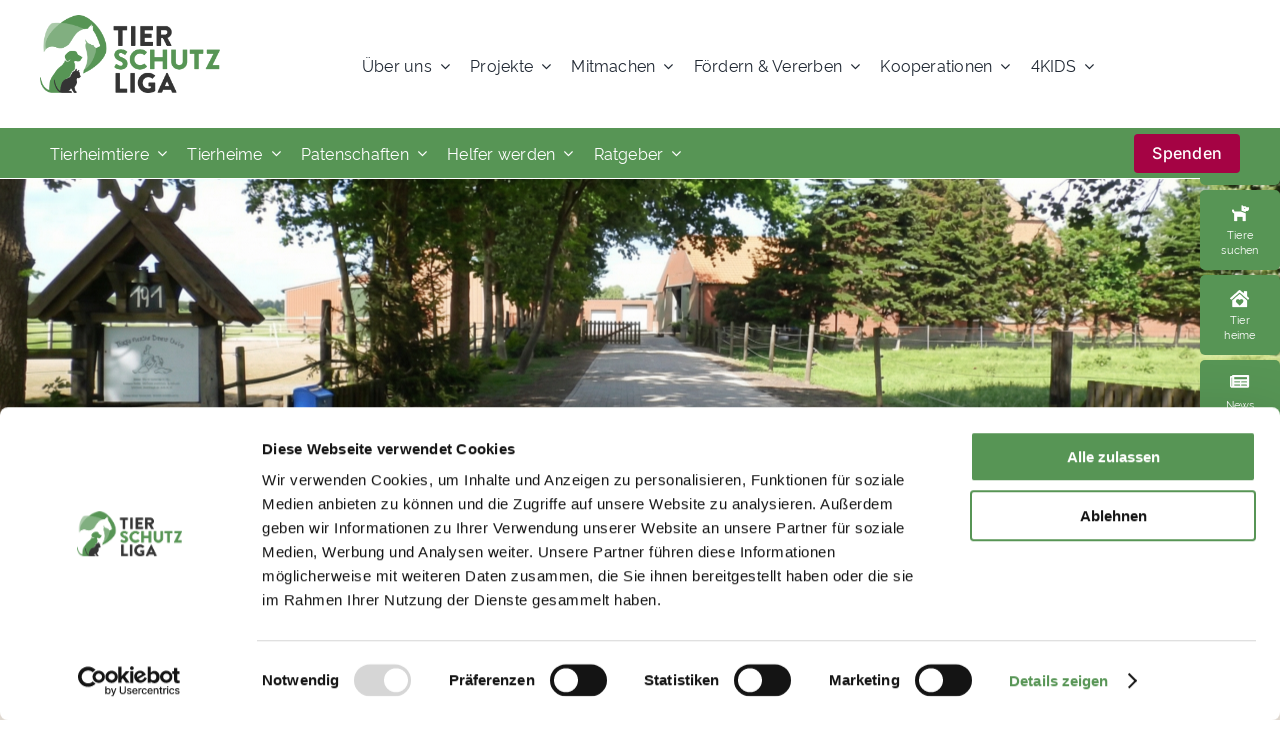

--- FILE ---
content_type: text/html; charset=UTF-8
request_url: https://tierschutzliga.de/tierheime/tierschutzhof-wardenburg/
body_size: 41138
content:
<!DOCTYPE html>
<html class="avada-html-layout-wide avada-html-header-position-top avada-is-100-percent-template" lang="de" prefix="og: http://ogp.me/ns# fb: http://ogp.me/ns/fb#">
<head>
	<meta http-equiv="X-UA-Compatible" content="IE=edge" />
	<meta http-equiv="Content-Type" content="text/html; charset=utf-8"/>
	<meta name="viewport" content="width=device-width, initial-scale=1" />
	<script type="text/javascript"
		id="Cookiebot"
		src="https://consent.cookiebot.com/uc.js"
		data-implementation="wp"
		data-cbid="1c963874-8163-4ca1-ba81-909945c2b65f"
						data-culture="DE"
				data-blockingmode="auto"
	></script>
<title>Tierschutzhof Wardenburg &#8211; tierschutzliga.de</title>
<meta name='robots' content='max-image-preview:large' />
<link rel="alternate" type="application/rss+xml" title="tierschutzliga.de &raquo; Feed" href="https://tierschutzliga.de/feed/" />
<link rel="alternate" type="application/rss+xml" title="tierschutzliga.de &raquo; Kommentar-Feed" href="https://tierschutzliga.de/comments/feed/" />
		
		
		
				<link rel="alternate" title="oEmbed (JSON)" type="application/json+oembed" href="https://tierschutzliga.de/wp-json/oembed/1.0/embed?url=https%3A%2F%2Ftierschutzliga.de%2Ftierheime%2Ftierschutzhof-wardenburg%2F" />
<link rel="alternate" title="oEmbed (XML)" type="text/xml+oembed" href="https://tierschutzliga.de/wp-json/oembed/1.0/embed?url=https%3A%2F%2Ftierschutzliga.de%2Ftierheime%2Ftierschutzhof-wardenburg%2F&#038;format=xml" />
					<meta name="description" content="Tierschutzhof Wardenburg „Alle Tiere haben ein Recht auf Achtung und Würde“                   

Aktuelles             
Wir leben Tierschutz.
Der Tierschutzhof Wardenburg ist ein Tierheim der Tierschutzliga Stiftung Tier und"/>
				
		<meta property="og:locale" content="de_DE"/>
		<meta property="og:type" content="article"/>
		<meta property="og:site_name" content="tierschutzliga.de"/>
		<meta property="og:title" content="  Tierschutzhof Wardenburg"/>
				<meta property="og:description" content="Tierschutzhof Wardenburg „Alle Tiere haben ein Recht auf Achtung und Würde“                   

Aktuelles             
Wir leben Tierschutz.
Der Tierschutzhof Wardenburg ist ein Tierheim der Tierschutzliga Stiftung Tier und"/>
				<meta property="og:url" content="https://tierschutzliga.de/tierheime/tierschutzhof-wardenburg/"/>
													<meta property="article:modified_time" content="2026-01-06T15:24:58+01:00"/>
											<meta property="og:image" content="https://tierschutzliga.de/wp-content/uploads/2026/01/beca07e5-3928-4295-b427-088d51667920-scaled.png"/>
		<meta property="og:image:width" content="2560"/>
		<meta property="og:image:height" content="1429"/>
		<meta property="og:image:type" content="image/png"/>
				<style id='wp-img-auto-sizes-contain-inline-css' type='text/css'>
img:is([sizes=auto i],[sizes^="auto," i]){contain-intrinsic-size:3000px 1500px}
/*# sourceURL=wp-img-auto-sizes-contain-inline-css */
</style>
<style id='wp-emoji-styles-inline-css' type='text/css'>

	img.wp-smiley, img.emoji {
		display: inline !important;
		border: none !important;
		box-shadow: none !important;
		height: 1em !important;
		width: 1em !important;
		margin: 0 0.07em !important;
		vertical-align: -0.1em !important;
		background: none !important;
		padding: 0 !important;
	}
/*# sourceURL=wp-emoji-styles-inline-css */
</style>
<style id='wp-block-library-inline-css' type='text/css'>
:root{--wp-block-synced-color:#7a00df;--wp-block-synced-color--rgb:122,0,223;--wp-bound-block-color:var(--wp-block-synced-color);--wp-editor-canvas-background:#ddd;--wp-admin-theme-color:#007cba;--wp-admin-theme-color--rgb:0,124,186;--wp-admin-theme-color-darker-10:#006ba1;--wp-admin-theme-color-darker-10--rgb:0,107,160.5;--wp-admin-theme-color-darker-20:#005a87;--wp-admin-theme-color-darker-20--rgb:0,90,135;--wp-admin-border-width-focus:2px}@media (min-resolution:192dpi){:root{--wp-admin-border-width-focus:1.5px}}.wp-element-button{cursor:pointer}:root .has-very-light-gray-background-color{background-color:#eee}:root .has-very-dark-gray-background-color{background-color:#313131}:root .has-very-light-gray-color{color:#eee}:root .has-very-dark-gray-color{color:#313131}:root .has-vivid-green-cyan-to-vivid-cyan-blue-gradient-background{background:linear-gradient(135deg,#00d084,#0693e3)}:root .has-purple-crush-gradient-background{background:linear-gradient(135deg,#34e2e4,#4721fb 50%,#ab1dfe)}:root .has-hazy-dawn-gradient-background{background:linear-gradient(135deg,#faaca8,#dad0ec)}:root .has-subdued-olive-gradient-background{background:linear-gradient(135deg,#fafae1,#67a671)}:root .has-atomic-cream-gradient-background{background:linear-gradient(135deg,#fdd79a,#004a59)}:root .has-nightshade-gradient-background{background:linear-gradient(135deg,#330968,#31cdcf)}:root .has-midnight-gradient-background{background:linear-gradient(135deg,#020381,#2874fc)}:root{--wp--preset--font-size--normal:16px;--wp--preset--font-size--huge:42px}.has-regular-font-size{font-size:1em}.has-larger-font-size{font-size:2.625em}.has-normal-font-size{font-size:var(--wp--preset--font-size--normal)}.has-huge-font-size{font-size:var(--wp--preset--font-size--huge)}.has-text-align-center{text-align:center}.has-text-align-left{text-align:left}.has-text-align-right{text-align:right}.has-fit-text{white-space:nowrap!important}#end-resizable-editor-section{display:none}.aligncenter{clear:both}.items-justified-left{justify-content:flex-start}.items-justified-center{justify-content:center}.items-justified-right{justify-content:flex-end}.items-justified-space-between{justify-content:space-between}.screen-reader-text{border:0;clip-path:inset(50%);height:1px;margin:-1px;overflow:hidden;padding:0;position:absolute;width:1px;word-wrap:normal!important}.screen-reader-text:focus{background-color:#ddd;clip-path:none;color:#444;display:block;font-size:1em;height:auto;left:5px;line-height:normal;padding:15px 23px 14px;text-decoration:none;top:5px;width:auto;z-index:100000}html :where(.has-border-color){border-style:solid}html :where([style*=border-top-color]){border-top-style:solid}html :where([style*=border-right-color]){border-right-style:solid}html :where([style*=border-bottom-color]){border-bottom-style:solid}html :where([style*=border-left-color]){border-left-style:solid}html :where([style*=border-width]){border-style:solid}html :where([style*=border-top-width]){border-top-style:solid}html :where([style*=border-right-width]){border-right-style:solid}html :where([style*=border-bottom-width]){border-bottom-style:solid}html :where([style*=border-left-width]){border-left-style:solid}html :where(img[class*=wp-image-]){height:auto;max-width:100%}:where(figure){margin:0 0 1em}html :where(.is-position-sticky){--wp-admin--admin-bar--position-offset:var(--wp-admin--admin-bar--height,0px)}@media screen and (max-width:600px){html :where(.is-position-sticky){--wp-admin--admin-bar--position-offset:0px}}

/*# sourceURL=wp-block-library-inline-css */
</style><style id='global-styles-inline-css' type='text/css'>
:root{--wp--preset--aspect-ratio--square: 1;--wp--preset--aspect-ratio--4-3: 4/3;--wp--preset--aspect-ratio--3-4: 3/4;--wp--preset--aspect-ratio--3-2: 3/2;--wp--preset--aspect-ratio--2-3: 2/3;--wp--preset--aspect-ratio--16-9: 16/9;--wp--preset--aspect-ratio--9-16: 9/16;--wp--preset--color--black: #000000;--wp--preset--color--cyan-bluish-gray: #abb8c3;--wp--preset--color--white: #ffffff;--wp--preset--color--pale-pink: #f78da7;--wp--preset--color--vivid-red: #cf2e2e;--wp--preset--color--luminous-vivid-orange: #ff6900;--wp--preset--color--luminous-vivid-amber: #fcb900;--wp--preset--color--light-green-cyan: #7bdcb5;--wp--preset--color--vivid-green-cyan: #00d084;--wp--preset--color--pale-cyan-blue: #8ed1fc;--wp--preset--color--vivid-cyan-blue: #0693e3;--wp--preset--color--vivid-purple: #9b51e0;--wp--preset--color--awb-color-1: #ffffff;--wp--preset--color--awb-color-2: #f9f9fb;--wp--preset--color--awb-color-3: ;--wp--preset--color--awb-color-4: #579555;--wp--preset--color--awb-color-5: #a50344;--wp--preset--color--awb-color-6: #343434;--wp--preset--color--awb-color-7: #000000;--wp--preset--color--awb-color-8: #141617;--wp--preset--gradient--vivid-cyan-blue-to-vivid-purple: linear-gradient(135deg,rgb(6,147,227) 0%,rgb(155,81,224) 100%);--wp--preset--gradient--light-green-cyan-to-vivid-green-cyan: linear-gradient(135deg,rgb(122,220,180) 0%,rgb(0,208,130) 100%);--wp--preset--gradient--luminous-vivid-amber-to-luminous-vivid-orange: linear-gradient(135deg,rgb(252,185,0) 0%,rgb(255,105,0) 100%);--wp--preset--gradient--luminous-vivid-orange-to-vivid-red: linear-gradient(135deg,rgb(255,105,0) 0%,rgb(207,46,46) 100%);--wp--preset--gradient--very-light-gray-to-cyan-bluish-gray: linear-gradient(135deg,rgb(238,238,238) 0%,rgb(169,184,195) 100%);--wp--preset--gradient--cool-to-warm-spectrum: linear-gradient(135deg,rgb(74,234,220) 0%,rgb(151,120,209) 20%,rgb(207,42,186) 40%,rgb(238,44,130) 60%,rgb(251,105,98) 80%,rgb(254,248,76) 100%);--wp--preset--gradient--blush-light-purple: linear-gradient(135deg,rgb(255,206,236) 0%,rgb(152,150,240) 100%);--wp--preset--gradient--blush-bordeaux: linear-gradient(135deg,rgb(254,205,165) 0%,rgb(254,45,45) 50%,rgb(107,0,62) 100%);--wp--preset--gradient--luminous-dusk: linear-gradient(135deg,rgb(255,203,112) 0%,rgb(199,81,192) 50%,rgb(65,88,208) 100%);--wp--preset--gradient--pale-ocean: linear-gradient(135deg,rgb(255,245,203) 0%,rgb(182,227,212) 50%,rgb(51,167,181) 100%);--wp--preset--gradient--electric-grass: linear-gradient(135deg,rgb(202,248,128) 0%,rgb(113,206,126) 100%);--wp--preset--gradient--midnight: linear-gradient(135deg,rgb(2,3,129) 0%,rgb(40,116,252) 100%);--wp--preset--font-size--small: 12px;--wp--preset--font-size--medium: 20px;--wp--preset--font-size--large: 24px;--wp--preset--font-size--x-large: 42px;--wp--preset--font-size--normal: 16px;--wp--preset--font-size--xlarge: 32px;--wp--preset--font-size--huge: 48px;--wp--preset--spacing--20: 0.44rem;--wp--preset--spacing--30: 0.67rem;--wp--preset--spacing--40: 1rem;--wp--preset--spacing--50: 1.5rem;--wp--preset--spacing--60: 2.25rem;--wp--preset--spacing--70: 3.38rem;--wp--preset--spacing--80: 5.06rem;--wp--preset--shadow--natural: 6px 6px 9px rgba(0, 0, 0, 0.2);--wp--preset--shadow--deep: 12px 12px 50px rgba(0, 0, 0, 0.4);--wp--preset--shadow--sharp: 6px 6px 0px rgba(0, 0, 0, 0.2);--wp--preset--shadow--outlined: 6px 6px 0px -3px rgb(255, 255, 255), 6px 6px rgb(0, 0, 0);--wp--preset--shadow--crisp: 6px 6px 0px rgb(0, 0, 0);}:where(.is-layout-flex){gap: 0.5em;}:where(.is-layout-grid){gap: 0.5em;}body .is-layout-flex{display: flex;}.is-layout-flex{flex-wrap: wrap;align-items: center;}.is-layout-flex > :is(*, div){margin: 0;}body .is-layout-grid{display: grid;}.is-layout-grid > :is(*, div){margin: 0;}:where(.wp-block-columns.is-layout-flex){gap: 2em;}:where(.wp-block-columns.is-layout-grid){gap: 2em;}:where(.wp-block-post-template.is-layout-flex){gap: 1.25em;}:where(.wp-block-post-template.is-layout-grid){gap: 1.25em;}.has-black-color{color: var(--wp--preset--color--black) !important;}.has-cyan-bluish-gray-color{color: var(--wp--preset--color--cyan-bluish-gray) !important;}.has-white-color{color: var(--wp--preset--color--white) !important;}.has-pale-pink-color{color: var(--wp--preset--color--pale-pink) !important;}.has-vivid-red-color{color: var(--wp--preset--color--vivid-red) !important;}.has-luminous-vivid-orange-color{color: var(--wp--preset--color--luminous-vivid-orange) !important;}.has-luminous-vivid-amber-color{color: var(--wp--preset--color--luminous-vivid-amber) !important;}.has-light-green-cyan-color{color: var(--wp--preset--color--light-green-cyan) !important;}.has-vivid-green-cyan-color{color: var(--wp--preset--color--vivid-green-cyan) !important;}.has-pale-cyan-blue-color{color: var(--wp--preset--color--pale-cyan-blue) !important;}.has-vivid-cyan-blue-color{color: var(--wp--preset--color--vivid-cyan-blue) !important;}.has-vivid-purple-color{color: var(--wp--preset--color--vivid-purple) !important;}.has-black-background-color{background-color: var(--wp--preset--color--black) !important;}.has-cyan-bluish-gray-background-color{background-color: var(--wp--preset--color--cyan-bluish-gray) !important;}.has-white-background-color{background-color: var(--wp--preset--color--white) !important;}.has-pale-pink-background-color{background-color: var(--wp--preset--color--pale-pink) !important;}.has-vivid-red-background-color{background-color: var(--wp--preset--color--vivid-red) !important;}.has-luminous-vivid-orange-background-color{background-color: var(--wp--preset--color--luminous-vivid-orange) !important;}.has-luminous-vivid-amber-background-color{background-color: var(--wp--preset--color--luminous-vivid-amber) !important;}.has-light-green-cyan-background-color{background-color: var(--wp--preset--color--light-green-cyan) !important;}.has-vivid-green-cyan-background-color{background-color: var(--wp--preset--color--vivid-green-cyan) !important;}.has-pale-cyan-blue-background-color{background-color: var(--wp--preset--color--pale-cyan-blue) !important;}.has-vivid-cyan-blue-background-color{background-color: var(--wp--preset--color--vivid-cyan-blue) !important;}.has-vivid-purple-background-color{background-color: var(--wp--preset--color--vivid-purple) !important;}.has-black-border-color{border-color: var(--wp--preset--color--black) !important;}.has-cyan-bluish-gray-border-color{border-color: var(--wp--preset--color--cyan-bluish-gray) !important;}.has-white-border-color{border-color: var(--wp--preset--color--white) !important;}.has-pale-pink-border-color{border-color: var(--wp--preset--color--pale-pink) !important;}.has-vivid-red-border-color{border-color: var(--wp--preset--color--vivid-red) !important;}.has-luminous-vivid-orange-border-color{border-color: var(--wp--preset--color--luminous-vivid-orange) !important;}.has-luminous-vivid-amber-border-color{border-color: var(--wp--preset--color--luminous-vivid-amber) !important;}.has-light-green-cyan-border-color{border-color: var(--wp--preset--color--light-green-cyan) !important;}.has-vivid-green-cyan-border-color{border-color: var(--wp--preset--color--vivid-green-cyan) !important;}.has-pale-cyan-blue-border-color{border-color: var(--wp--preset--color--pale-cyan-blue) !important;}.has-vivid-cyan-blue-border-color{border-color: var(--wp--preset--color--vivid-cyan-blue) !important;}.has-vivid-purple-border-color{border-color: var(--wp--preset--color--vivid-purple) !important;}.has-vivid-cyan-blue-to-vivid-purple-gradient-background{background: var(--wp--preset--gradient--vivid-cyan-blue-to-vivid-purple) !important;}.has-light-green-cyan-to-vivid-green-cyan-gradient-background{background: var(--wp--preset--gradient--light-green-cyan-to-vivid-green-cyan) !important;}.has-luminous-vivid-amber-to-luminous-vivid-orange-gradient-background{background: var(--wp--preset--gradient--luminous-vivid-amber-to-luminous-vivid-orange) !important;}.has-luminous-vivid-orange-to-vivid-red-gradient-background{background: var(--wp--preset--gradient--luminous-vivid-orange-to-vivid-red) !important;}.has-very-light-gray-to-cyan-bluish-gray-gradient-background{background: var(--wp--preset--gradient--very-light-gray-to-cyan-bluish-gray) !important;}.has-cool-to-warm-spectrum-gradient-background{background: var(--wp--preset--gradient--cool-to-warm-spectrum) !important;}.has-blush-light-purple-gradient-background{background: var(--wp--preset--gradient--blush-light-purple) !important;}.has-blush-bordeaux-gradient-background{background: var(--wp--preset--gradient--blush-bordeaux) !important;}.has-luminous-dusk-gradient-background{background: var(--wp--preset--gradient--luminous-dusk) !important;}.has-pale-ocean-gradient-background{background: var(--wp--preset--gradient--pale-ocean) !important;}.has-electric-grass-gradient-background{background: var(--wp--preset--gradient--electric-grass) !important;}.has-midnight-gradient-background{background: var(--wp--preset--gradient--midnight) !important;}.has-small-font-size{font-size: var(--wp--preset--font-size--small) !important;}.has-medium-font-size{font-size: var(--wp--preset--font-size--medium) !important;}.has-large-font-size{font-size: var(--wp--preset--font-size--large) !important;}.has-x-large-font-size{font-size: var(--wp--preset--font-size--x-large) !important;}
/*# sourceURL=global-styles-inline-css */
</style>

<style id='classic-theme-styles-inline-css' type='text/css'>
/*! This file is auto-generated */
.wp-block-button__link{color:#fff;background-color:#32373c;border-radius:9999px;box-shadow:none;text-decoration:none;padding:calc(.667em + 2px) calc(1.333em + 2px);font-size:1.125em}.wp-block-file__button{background:#32373c;color:#fff;text-decoration:none}
/*# sourceURL=/wp-includes/css/classic-themes.min.css */
</style>
<link rel='stylesheet' id='contact-form-7-css' href='https://tierschutzliga.de/wp-content/plugins/contact-form-7/includes/css/styles.css?ver=6.1.4' type='text/css' media='all' />
<link rel='stylesheet' id='fusion-dynamic-css-css' href='https://tierschutzliga.de/wp-content/uploads/fusion-styles/e944af8b7a68c4f9a2467b154bb96684.min.css?ver=3.14.1' type='text/css' media='all' />
<script type="text/javascript" src="https://tierschutzliga.de/wp-includes/js/jquery/jquery.min.js?ver=3.7.1" id="jquery-core-js"></script>
<script type="text/javascript" src="https://tierschutzliga.de/wp-includes/js/jquery/jquery-migrate.min.js?ver=3.4.1" id="jquery-migrate-js"></script>
<link rel="https://api.w.org/" href="https://tierschutzliga.de/wp-json/" /><link rel="alternate" title="JSON" type="application/json" href="https://tierschutzliga.de/wp-json/wp/v2/pages/7960" /><link rel="EditURI" type="application/rsd+xml" title="RSD" href="https://tierschutzliga.de/xmlrpc.php?rsd" />
<meta name="generator" content="WordPress 6.9" />
<link rel="canonical" href="https://tierschutzliga.de/tierheime/tierschutzhof-wardenburg/" />
<link rel='shortlink' href='https://tierschutzliga.de/?p=7960' />
    <style>
        /* Blog Grid / Blog Element – Titelgröße fixieren */
        .fusion-blog-shortcode .fusion-post-title,
        .fusion-blog-layout-grid .entry-title,
        .fusion-blog-layout-masonry .entry-title,
        .fusion-blog-shortcode .fusion-post-title a {
            font-size: 24px !important;
            line-height: 1.25;
        }
    </style>
    <link rel="preload" href="https://tierschutzliga.de/wp-content/themes/Avada/includes/lib/assets/fonts/icomoon/awb-icons.woff" as="font" type="font/woff" crossorigin><link rel="preload" href="//tierschutzliga.de/wp-content/themes/Avada/includes/lib/assets/fonts/fontawesome/webfonts/fa-brands-400.woff2" as="font" type="font/woff2" crossorigin><link rel="preload" href="//tierschutzliga.de/wp-content/themes/Avada/includes/lib/assets/fonts/fontawesome/webfonts/fa-regular-400.woff2" as="font" type="font/woff2" crossorigin><link rel="preload" href="//tierschutzliga.de/wp-content/themes/Avada/includes/lib/assets/fonts/fontawesome/webfonts/fa-solid-900.woff2" as="font" type="font/woff2" crossorigin><style type="text/css" id="css-fb-visibility">@media screen and (max-width: 640px){.fusion-no-small-visibility{display:none !important;}body .sm-text-align-center{text-align:center !important;}body .sm-text-align-left{text-align:left !important;}body .sm-text-align-right{text-align:right !important;}body .sm-text-align-justify{text-align:justify !important;}body .sm-flex-align-center{justify-content:center !important;}body .sm-flex-align-flex-start{justify-content:flex-start !important;}body .sm-flex-align-flex-end{justify-content:flex-end !important;}body .sm-mx-auto{margin-left:auto !important;margin-right:auto !important;}body .sm-ml-auto{margin-left:auto !important;}body .sm-mr-auto{margin-right:auto !important;}body .fusion-absolute-position-small{position:absolute;width:100%;}.awb-sticky.awb-sticky-small{ position: sticky; top: var(--awb-sticky-offset,0); }}@media screen and (min-width: 641px) and (max-width: 1024px){.fusion-no-medium-visibility{display:none !important;}body .md-text-align-center{text-align:center !important;}body .md-text-align-left{text-align:left !important;}body .md-text-align-right{text-align:right !important;}body .md-text-align-justify{text-align:justify !important;}body .md-flex-align-center{justify-content:center !important;}body .md-flex-align-flex-start{justify-content:flex-start !important;}body .md-flex-align-flex-end{justify-content:flex-end !important;}body .md-mx-auto{margin-left:auto !important;margin-right:auto !important;}body .md-ml-auto{margin-left:auto !important;}body .md-mr-auto{margin-right:auto !important;}body .fusion-absolute-position-medium{position:absolute;width:100%;}.awb-sticky.awb-sticky-medium{ position: sticky; top: var(--awb-sticky-offset,0); }}@media screen and (min-width: 1025px){.fusion-no-large-visibility{display:none !important;}body .lg-text-align-center{text-align:center !important;}body .lg-text-align-left{text-align:left !important;}body .lg-text-align-right{text-align:right !important;}body .lg-text-align-justify{text-align:justify !important;}body .lg-flex-align-center{justify-content:center !important;}body .lg-flex-align-flex-start{justify-content:flex-start !important;}body .lg-flex-align-flex-end{justify-content:flex-end !important;}body .lg-mx-auto{margin-left:auto !important;margin-right:auto !important;}body .lg-ml-auto{margin-left:auto !important;}body .lg-mr-auto{margin-right:auto !important;}body .fusion-absolute-position-large{position:absolute;width:100%;}.awb-sticky.awb-sticky-large{ position: sticky; top: var(--awb-sticky-offset,0); }}</style><style class="wpcode-css-snippet">.fusion-post-wrapper {
	border-radius: 12px;
}

.fusion-body .fusion-content-sep.sep-solid, .fusion-body .fusion-separator-border.sep-solid, .fusion-body .fusion-separator.sep-solid  {
	visibility: hidden;
	height: 0px !important;
}
.fusion-blog-layout-grid .post .fusion-post-wrapper {
	/* box-shadow: rgba(0, 0, 0, 0.15) 0px 5px 15px 0px; */
	/* box-shadow: rgba(0, 0, 0, 0.08) 0px 4px 12px; */
	/* box-shadow: rgba(0, 0, 0, 0.16) 0px 3px 6px, rgba(0, 0, 0, 0.23) 0px 3px 6px; */
	
	box-shadow: rgba(0, 0, 0, 0.12) 0px 1px 3px, rgba(0, 0, 0, 0.24) 0px 1px 2px;
	
	border: none !important;
}
.fusion-post-content-wrapper {
	background: #fff
}</style><style class="wpcode-css-snippet">.fusion-image-wrapper .fusion-rollover-content>* {
    display: none !important;
}

.fusion-image-wrapper .fusion-rollover-content a.fusion-rollover-link {
    display: inline-flex !important;
    align-items: center;
    justify-content: center;

    padding: 14px 34px !important;
    border-radius: 10px !important;

    background: var(--primary_color, #8b0032) !important;
    color: #fff !important;

    box-shadow: 0 10px 22px rgba(0, 0, 0, 0.25) !important;

    pointer-events: auto !important;
    position: relative !important;
    z-index: 9999 !important;

    white-space: nowrap !important;

    font-size: 0 !important;
	
	border-style: solid !important;
	border-color: #fff !important;
	border-width: 1px !important;
	width: 200px !important;
}

.fusion-image-wrapper .fusion-rollover-content a.fusion-rollover-link:hover {
	background: var(--link_hover_color, #a50344) !important;
}

.fusion-image-wrapper .fusion-rollover .fusion-rollover-link:before {
	content: "WEITER" !important;

}</style><style class="wpcode-css-snippet">/** google fonst self hosting **/
/* caveat-regular - latin */
@font-face {
    font-display: swap;
    /* Check https://developer.mozilla.org/en-US/docs/Web/CSS/@font-face/font-display for other options. */
    font-family: 'Caveat';
    font-style: normal;
    font-weight: 400;
    src: url('/wp-content/uploads/fonts/caveat-v23-latin-regular.eot');
    /* IE9 Compat Modes */
    src: url('/wp-content/uploads/fonts/caveat-v23-latin-regular.eot?#iefix') format('embedded-opentype'),
        /* IE6-IE8 */
        url('/wp-content/uploads/fonts/caveat-v23-latin-regular.woff2') format('woff2'),
        /* Chrome 36+, Opera 23+, Firefox 39+, Safari 12+, iOS 10+ */
        url('/wp-content/uploads/fonts/caveat-v23-latin-regular.woff') format('woff'),
        /* Chrome 5+, Firefox 3.6+, IE 9+, Safari 5.1+, iOS 5+ */
        url('/wp-content/uploads/fonts/caveat-v23-latin-regular.ttf') format('truetype'),
        /* Chrome 4+, Firefox 3.5+, IE 9+, Safari 3.1+, iOS 4.2+, Android Browser 2.2+ */
        url('/wp-content/uploads/fonts/caveat-v23-latin-regular.svg#Caveat') format('svg');
    /* Legacy iOS */
}

/* open-sans-regular - latin */
@font-face {
    font-display: swap;
    /* Check https://developer.mozilla.org/en-US/docs/Web/CSS/@font-face/font-display for other options. */
    font-family: 'Open Sans';
    font-style: normal;
    font-weight: 400;
    src: url('/wp-content/uploads/fonts/open-sans-v44-latin-regular.eot');
    /* IE9 Compat Modes */
    src: url('/wp-content/uploads/fonts/open-sans-v44-latin-regular.eot?#iefix') format('embedded-opentype'),
        /* IE6-IE8 */
        url('/wp-content/uploads/fonts/open-sans-v44-latin-regular.woff2') format('woff2'),
        /* Chrome 36+, Opera 23+, Firefox 39+, Safari 12+, iOS 10+ */
        url('/wp-content/uploads/fonts/open-sans-v44-latin-regular.woff') format('woff'),
        /* Chrome 5+, Firefox 3.6+, IE 9+, Safari 5.1+, iOS 5+ */
        url('/wp-content/uploads/fonts/open-sans-v44-latin-regular.ttf') format('truetype'),
        /* Chrome 4+, Firefox 3.5+, IE 9+, Safari 3.1+, iOS 4.2+, Android Browser 2.2+ */
        url('/wp-content/uploads/fonts/open-sans-v44-latin-regular.svg#OpenSans') format('svg');
    /* Legacy iOS */
}

/* inter-regular - latin */
@font-face {
    font-display: swap;
    /* Check https://developer.mozilla.org/en-US/docs/Web/CSS/@font-face/font-display for other options. */
    font-family: 'Inter';
    font-style: normal;
    font-weight: 400;
    src: url('/wp-content/uploads/fonts/inter-v20-latin-regular.eot');
    /* IE9 Compat Modes */
    src: url('/wp-content/uploads/fonts/inter-v20-latin-regular.eot?#iefix') format('embedded-opentype'),
        /* IE6-IE8 */
        url('/wp-content/uploads/fonts/inter-v20-latin-regular.woff2') format('woff2'),
        /* Chrome 36+, Opera 23+, Firefox 39+, Safari 12+, iOS 10+ */
        url('/wp-content/uploads/fonts/inter-v20-latin-regular.woff') format('woff'),
        /* Chrome 5+, Firefox 3.6+, IE 9+, Safari 5.1+, iOS 5+ */
        url('/wp-content/uploads/fonts/inter-v20-latin-regular.ttf') format('truetype'),
        /* Chrome 4+, Firefox 3.5+, IE 9+, Safari 3.1+, iOS 4.2+, Android Browser 2.2+ */
        url('/wp-content/uploads/fonts/inter-v20-latin-regular.svg#Inter') format('svg');
    /* Legacy iOS */
}
</style><style class="wpcode-css-snippet">h1.entry-title {
	background: #579555;
	color: #ffffff !important;
	padding: 0  12.5px 3px 12.5px !important;
	text-transform: uppercase !important;
	border-radius: 6px;
	opacity: 0.9;
}

// .post-content .fusion-content-layout-column {}</style><script>
    !function(t,e){var o,n,p,r;e.__SV||(window.posthog=e,e._i=[],e.init=function(i,s,a){function g(t,e){var o=e.split(".");2==o.length&&(t=t[o[0]],e=o[1]),t[e]=function(){t.push([e].concat(Array.prototype.slice.call(arguments,0)))}}(p=t.createElement("script")).type="text/javascript",p.async=!0,p.src=s.api_host.replace(".i.posthog.com","-assets.i.posthog.com")+"/static/array.js",(r=t.getElementsByTagName("script")[0]).parentNode.insertBefore(p,r);var u=e;for(void 0!==a?u=e[a]=[]:a="posthog",u.people=u.people||[],u.toString=function(t){var e="posthog";return"posthog"!==a&&(e+="."+a),t||(e+=" (stub)"),e},u.people.toString=function(){return u.toString(1)+".people (stub)"},o="init capture register register_once register_for_session unregister opt_out_capturing has_opted_out_capturing opt_in_capturing reset isFeatureEnabled getFeatureFlag getFeatureFlagPayload reloadFeatureFlags group identify setPersonProperties setPersonPropertiesForFlags resetPersonPropertiesForFlags setGroupPropertiesForFlags resetGroupPropertiesForFlags resetGroups onFeatureFlags addFeatureFlagsHandler onSessionId getSurveys getActiveMatchingSurveys renderSurvey canRenderSurvey getNextSurveyStep".split(" "),n=0;n<o.length;n++)g(u,o[n]);e._i.push([i,s,a])},e.__SV=1)}(document,window.posthog||[]);
    posthog.init('phc_sa2MDJkOHzK2rgqcwv8ehweaqqQm4q5FUdS1EbyW6Cs', {
        api_host: 'https://eu.i.posthog.com',
    })
</script><style class="wpcode-css-snippet">
/* === Avada Off-Canvas: nicht abschneiden, sauber scrollen === */

/* Off-Canvas Container darf nicht clippen */
.fusion-off-canvas,
.fusion-off-canvas * {
  box-sizing: border-box;
}

/* Das eigentliche Panel / Modal */
.fusion-off-canvas {
  max-height: 92vh !important;
  overflow: visible !important;
}

/* Inhalt soll scrollen statt abgeschnitten zu werden */
.fusion-off-canvas .off-canvas-content,
.fusion-off-canvas .fusion-off-canvas-content,
.fusion-off-canvas .fusion-builder-column-outer,
.fusion-off-canvas .fusion-builder-row {
  max-height: 92vh !important;
  overflow-y: auto !important;
  -webkit-overflow-scrolling: touch;
}

/* Etwas Innenabstand, damit nichts am Rand klebt */
.fusion-off-canvas .off-canvas-content,
.fusion-off-canvas .fusion-off-canvas-content {
  padding: 24px !important;
}

/* Mobile: Panel nutzt fast volle Breite */
@media (max-width: 768px) {
  .fusion-off-canvas {
    width: calc(100vw - 24px) !important;
    max-width: calc(100vw - 24px) !important;
  }
}
</style><style class="wpcode-css-snippet">/* ===============================
   FIX: Abgeschnittene Unterlängen
   (g, y, p, j) in Avada Cards
   =============================== */

/* Text & Überschriften */
.fusion-content-boxes *,
.fusion-content-boxes h1,
.fusion-content-boxes h2,
.fusion-content-boxes h3,
.fusion-content-boxes h4,
.fusion-content-boxes p,
.fusion-post-content h1,
.fusion-post-content h2,
.fusion-post-content h3,
.fusion-post-content p {
  line-height: 1.4 !important;
  overflow: visible !important;
}

/* Container dürfen NICHT clippen */
.fusion-content-boxes,
.fusion-content-boxes .fusion-column-wrapper,
.fusion-content-boxes .fusion-column-content-centered,
.fusion-post-grid,
.fusion-post-content {
  overflow: visible !important;
}

/* Extra Sicherheit für Karten-Titel */
.fusion-content-boxes .heading,
.fusion-post-grid h2,
.fusion-post-grid h3 {
  padding-bottom: 0.2em !important;
}
</style><link rel="icon" href="https://tierschutzliga.de/wp-content/uploads/2026/01/cropped-Design-ohne-Titel-94-32x32.png" sizes="32x32" />
<link rel="icon" href="https://tierschutzliga.de/wp-content/uploads/2026/01/cropped-Design-ohne-Titel-94-192x192.png" sizes="192x192" />
<link rel="apple-touch-icon" href="https://tierschutzliga.de/wp-content/uploads/2026/01/cropped-Design-ohne-Titel-94-180x180.png" />
<meta name="msapplication-TileImage" content="https://tierschutzliga.de/wp-content/uploads/2026/01/cropped-Design-ohne-Titel-94-270x270.png" />
		<script type="text/javascript">
			var doc = document.documentElement;
			doc.setAttribute( 'data-useragent', navigator.userAgent );
		</script>
		<style type="text/css" id="fusion-builder-template-header-css">#side-icons {
	position: fixed;
	right: 0;
	top: 0;
	padding: 0;
	margin: 0;
	z-index: 9;
	top: 50%;
	transform: translateY(-50%);
	z-index: 99;
}
#single-site-icon {
  margin: 0;
}
#single-site-icon .fusion-content-boxes {
  margin: 0;
}
#single-site-icon .fusion-column {
  margin: 0;
  padding: 0;
}
#single-site-icon h2 {
	font-size: 13px;
	font-family: inherit;
	font-weight: bold;
	color: #FFF !important;
	line-height: 13px !important;
}
#single-site-icon .heading-with-icon {
  margin: 0;
}
#single-site-icon img {
  margin: 0;
}
#single-site-icon .content-box-wrapper {
	padding: 15px;
	transition: .3s;
	margin-bottom: 5px;
	width: 80px;
	height: 80px;
	border-radius: 5px;
}
#single-site-icon .content-box-wrapper:hover {
	background: #A50344;
}
.fusion-read-more {
	position: absolute;
	left: 0;
	top: 0;
	width: 100%;
	height: 100%;
	opacity: 0;
}
@media(max-width:767px){
  #side-icons {
    display: none;
}
}</style>
	<link rel='stylesheet' id='wpgmp-frontend-css' href='https://tierschutzliga.de/wp-content/plugins/wp-google-map-plugin/assets/css/wpgmp_all_frontend.min.css?ver=4.9.0' type='text/css' media='all' />
<link rel='stylesheet' id='fc-wpgmp-infowindow-aare-css' href='https://tierschutzliga.de/wp-content/plugins/wp-google-map-plugin/templates/infowindow/aare/aare.css?ver=6.9' type='text/css' media='all' />
<link rel='stylesheet' id='fc-wpgmp-item-default-css' href='https://tierschutzliga.de/wp-content/plugins/wp-google-map-plugin/templates/item/default/default.css?ver=6.9' type='text/css' media='all' />
</head>

<body class="wp-singular page-template page-template-100-width page-template-100-width-php page page-id-7960 page-parent page-child parent-pageid-255 wp-theme-Avada awb-no-sidebars fusion-image-hovers fusion-pagination-sizing fusion-button_type-flat fusion-button_span-no fusion-button_gradient-linear avada-image-rollover-circle-yes avada-image-rollover-yes avada-image-rollover-direction-left fusion-body ltr fusion-sticky-header no-tablet-sticky-header no-mobile-sticky-header no-mobile-slidingbar no-mobile-totop avada-has-rev-slider-styles fusion-disable-outline fusion-sub-menu-fade mobile-logo-pos-left layout-wide-mode avada-has-boxed-modal-shadow-none layout-scroll-offset-full avada-has-zero-margin-offset-top fusion-top-header menu-text-align-center mobile-menu-design-classic fusion-show-pagination-text fusion-header-layout-v3 avada-responsive avada-footer-fx-none avada-menu-highlight-style-bar fusion-search-form-clean fusion-main-menu-search-overlay fusion-avatar-circle avada-dropdown-styles avada-blog-layout-grid avada-blog-archive-layout-large avada-header-shadow-no avada-menu-icon-position-left avada-has-megamenu-shadow avada-has-pagetitle-bg-full avada-has-mobile-menu-search avada-has-main-nav-search-icon avada-has-breadcrumb-mobile-hidden avada-has-titlebar-bar_and_content avada-header-border-color-full-transparent avada-has-pagination-width_height avada-flyout-menu-direction-fade avada-ec-views-v1" data-awb-post-id="7960">
		<a class="skip-link screen-reader-text" href="#content">Skip to content</a>

	<div id="boxed-wrapper">
		
		<div id="wrapper" class="fusion-wrapper">
			<div id="home" style="position:relative;top:-1px;"></div>
												<div class="fusion-tb-header"><div class="fusion-fullwidth fullwidth-box fusion-builder-row-1 fusion-flex-container has-pattern-background has-mask-background nonhundred-percent-fullwidth non-hundred-percent-height-scrolling fusion-no-small-visibility" style="--awb-border-radius-top-left:0px;--awb-border-radius-top-right:0px;--awb-border-radius-bottom-right:0px;--awb-border-radius-bottom-left:0px;--awb-padding-top:15px;--awb-padding-bottom:15px;--awb-background-color:#ffffff;--awb-flex-wrap:wrap;" ><div class="fusion-builder-row fusion-row fusion-flex-align-items-flex-start fusion-flex-content-wrap" style="max-width:1248px;margin-left: calc(-4% / 2 );margin-right: calc(-4% / 2 );"><div class="fusion-layout-column fusion_builder_column fusion-builder-column-0 fusion_builder_column_1_4 1_4 fusion-flex-column" style="--awb-bg-size:cover;--awb-width-large:25%;--awb-margin-top-large:0px;--awb-spacing-right-large:7.68%;--awb-margin-bottom-large:20px;--awb-spacing-left-large:7.68%;--awb-width-medium:25%;--awb-order-medium:0;--awb-spacing-right-medium:7.68%;--awb-spacing-left-medium:7.68%;--awb-width-small:100%;--awb-order-small:0;--awb-spacing-right-small:1.92%;--awb-spacing-left-small:1.92%;"><div class="fusion-column-wrapper fusion-column-has-shadow fusion-flex-justify-content-flex-start fusion-content-layout-column"><div class="fusion-image-element fusion-no-medium-visibility" style="--awb-max-width:180px;--awb-caption-title-font-family:var(--h2_typography-font-family);--awb-caption-title-font-weight:var(--h2_typography-font-weight);--awb-caption-title-font-style:var(--h2_typography-font-style);--awb-caption-title-size:var(--h2_typography-font-size);--awb-caption-title-transform:var(--h2_typography-text-transform);--awb-caption-title-line-height:var(--h2_typography-line-height);--awb-caption-title-letter-spacing:var(--h2_typography-letter-spacing);"><span class=" has-fusion-standard-logo has-fusion-sticky-logo has-fusion-mobile-logo fusion-imageframe imageframe-none imageframe-1 hover-type-none"><a class="fusion-no-lightbox" href="https://tierschutzliga.de/" target="_self"><img fetchpriority="high" decoding="async" src="https://tierschutzliga.de/wp-content/uploads/2025/12/TSL-Logo1.png" srcset="https://tierschutzliga.de/wp-content/uploads/2025/12/TSL-Logo1.png 1x, https://tierschutzliga.de/wp-content/uploads/2025/12/TSL-Logo1.png 2x" style="max-height:261px;height:auto;" retina_url="https://tierschutzliga.de/wp-content/uploads/2025/12/TSL-Logo1.png" width="602" height="261" class="img-responsive fusion-standard-logo" alt="tierschutzliga.de Logo" /><img decoding="async" src="https://tierschutzliga.de/wp-content/uploads/2025/12/TSL-Logo1.png" srcset="https://tierschutzliga.de/wp-content/uploads/2025/12/TSL-Logo1.png 1x, 2x" style="max-height:261px;height:auto;" width="602" height="261" class="img-responsive fusion-sticky-logo" alt="tierschutzliga.de Logo" /><img decoding="async" src="https://tierschutzliga.de/wp-content/uploads/2025/12/TSL-Logo.png" srcset="https://tierschutzliga.de/wp-content/uploads/2025/12/TSL-Logo.png 1x, 2x" style="max-height:174px;height:auto;" width="401" height="174" class="img-responsive fusion-mobile-logo" alt="tierschutzliga.de Logo" /></a></span></div></div></div><div class="fusion-layout-column fusion_builder_column fusion-builder-column-1 fusion_builder_column_3_4 3_4 fusion-flex-column" style="--awb-bg-size:cover;--awb-width-large:75%;--awb-margin-top-large:0px;--awb-spacing-right-large:2.56%;--awb-margin-bottom-large:20px;--awb-spacing-left-large:2.56%;--awb-width-medium:75%;--awb-order-medium:0;--awb-spacing-right-medium:2.56%;--awb-spacing-left-medium:2.56%;--awb-width-small:100%;--awb-order-small:0;--awb-spacing-right-small:1.92%;--awb-spacing-left-small:1.92%;"><div class="fusion-column-wrapper fusion-column-has-shadow fusion-flex-justify-content-flex-start fusion-content-layout-column"><nav class="awb-menu awb-menu_row awb-menu_em-hover mobile-mode-collapse-to-button awb-menu_icons-left awb-menu_dc-yes mobile-trigger-fullwidth-off awb-menu_mobile-toggle awb-menu_indent-left mobile-size-full-absolute loading mega-menu-loading awb-menu_desktop awb-menu_dropdown awb-menu_expand-right awb-menu_transition-fade fusion-no-small-visibility fusion-no-medium-visibility" style="--awb-font-size:16px;--awb-align-items:flex-end;--awb-items-padding-right:10px;--awb-items-padding-left:10px;--awb-main-justify-content:flex-start;--awb-mobile-nav-button-align-hor:flex-end;--awb-mobile-trigger-font-size:30px;--awb-mobile-trigger-color:var(--awb-color4);--awb-mobile-justify:flex-start;--awb-mobile-caret-left:auto;--awb-mobile-caret-right:0;--awb-fusion-font-family-typography:inherit;--awb-fusion-font-style-typography:normal;--awb-fusion-font-weight-typography:400;--awb-fusion-font-family-submenu-typography:inherit;--awb-fusion-font-style-submenu-typography:normal;--awb-fusion-font-weight-submenu-typography:400;--awb-fusion-font-family-mobile-typography:inherit;--awb-fusion-font-style-mobile-typography:normal;--awb-fusion-font-weight-mobile-typography:400;" aria-label="Header Top Menu" data-breakpoint="1024" data-count="0" data-transition-type="fade" data-transition-time="300" data-expand="right"><button type="button" class="awb-menu__m-toggle awb-menu__m-toggle_no-text" aria-expanded="false" aria-controls="menu-header-top-menu"><span class="awb-menu__m-toggle-inner"><span class="collapsed-nav-text"><span class="screen-reader-text">Toggle Navigation</span></span><span class="awb-menu__m-collapse-icon awb-menu__m-collapse-icon_no-text"><span class="awb-menu__m-collapse-icon-open awb-menu__m-collapse-icon-open_no-text fa-bars fas"></span><span class="awb-menu__m-collapse-icon-close awb-menu__m-collapse-icon-close_no-text fa-times fas"></span></span></span></button><ul id="menu-header-top-menu" class="fusion-menu awb-menu__main-ul awb-menu__main-ul_row"><li  id="menu-item-26"  class="menu-item menu-item-type-custom menu-item-object-custom menu-item-has-children menu-item-26 awb-menu__li awb-menu__main-li awb-menu__main-li_regular"  data-item-id="26"><span class="awb-menu__main-background-default awb-menu__main-background-default_fade"></span><span class="awb-menu__main-background-active awb-menu__main-background-active_fade"></span><a  href="/ueber-uns/" class="awb-menu__main-a awb-menu__main-a_regular"><span class="menu-text">Über uns</span><span class="awb-menu__open-nav-submenu-hover"></span></a><button type="button" aria-label="Open submenu of Über uns" aria-expanded="false" class="awb-menu__open-nav-submenu_mobile awb-menu__open-nav-submenu_main"></button><ul class="awb-menu__sub-ul awb-menu__sub-ul_main"><li  id="menu-item-167"  class="menu-item menu-item-type-custom menu-item-object-custom menu-item-167 awb-menu__li awb-menu__sub-li" ><a  href="/ueber-uns/wer-wir-sind-tierschutz-in-deutschland/" class="awb-menu__sub-a"><span>Wer wir sind</span></a></li><li  id="menu-item-168"  class="menu-item menu-item-type-custom menu-item-object-custom menu-item-168 awb-menu__li awb-menu__sub-li" ><a  href="/ueber-uns/die-tierschutzliga-stiftung/" class="awb-menu__sub-a"><span>Die Stiftung</span></a></li><li  id="menu-item-169"  class="menu-item menu-item-type-custom menu-item-object-custom menu-item-169 awb-menu__li awb-menu__sub-li" ><a  href="/ueber-uns/transparenz-freiwillige-kontrolle-offenlegung-der-daten/" class="awb-menu__sub-a"><span>Transparenz</span></a></li><li  id="menu-item-170"  class="menu-item menu-item-type-custom menu-item-object-custom menu-item-170 awb-menu__li awb-menu__sub-li" ><a  href="/ueber-uns/kontakt/" class="awb-menu__sub-a"><span>Kontakt</span></a></li><li  id="menu-item-171"  class="menu-item menu-item-type-custom menu-item-object-custom menu-item-171 awb-menu__li awb-menu__sub-li" ><a  href="/tierrundschau/" class="awb-menu__sub-a"><span>Tierrundschau</span></a></li></ul></li><li  id="menu-item-27"  class="menu-item menu-item-type-custom menu-item-object-custom menu-item-has-children menu-item-27 awb-menu__li awb-menu__main-li awb-menu__main-li_regular"  data-item-id="27"><span class="awb-menu__main-background-default awb-menu__main-background-default_fade"></span><span class="awb-menu__main-background-active awb-menu__main-background-active_fade"></span><a  href="/tierschutzprojekte/" class="awb-menu__main-a awb-menu__main-a_regular"><span class="menu-text">Projekte</span><span class="awb-menu__open-nav-submenu-hover"></span></a><button type="button" aria-label="Open submenu of Projekte" aria-expanded="false" class="awb-menu__open-nav-submenu_mobile awb-menu__open-nav-submenu_main"></button><ul class="awb-menu__sub-ul awb-menu__sub-ul_main"><li  id="menu-item-172"  class="menu-item menu-item-type-custom menu-item-object-custom menu-item-172 awb-menu__li awb-menu__sub-li" ><a  href="/tierschutzprojekte/laufende-tierschutz-projekte/" class="awb-menu__sub-a"><span>Laufende Projekte</span></a></li><li  id="menu-item-173"  class="menu-item menu-item-type-custom menu-item-object-custom menu-item-173 awb-menu__li awb-menu__sub-li" ><a  href="/tierschutzprojekte/abgeschlossene-tierschutz-projekte/" class="awb-menu__sub-a"><span>Abgeschlossene Projekte</span></a></li><li  id="menu-item-174"  class="menu-item menu-item-type-custom menu-item-object-custom menu-item-174 awb-menu__li awb-menu__sub-li" ><a  href="/tierschutzprojekte/akute-notfellchen/" class="awb-menu__sub-a"><span>Akute Notfellchen</span></a></li></ul></li><li  id="menu-item-28"  class="menu-item menu-item-type-custom menu-item-object-custom menu-item-has-children menu-item-28 awb-menu__li awb-menu__main-li awb-menu__main-li_regular"  data-item-id="28"><span class="awb-menu__main-background-default awb-menu__main-background-default_fade"></span><span class="awb-menu__main-background-active awb-menu__main-background-active_fade"></span><a  href="/mitmachen-im-tierschutz/" class="awb-menu__main-a awb-menu__main-a_regular"><span class="menu-text">Mitmachen</span><span class="awb-menu__open-nav-submenu-hover"></span></a><button type="button" aria-label="Open submenu of Mitmachen" aria-expanded="false" class="awb-menu__open-nav-submenu_mobile awb-menu__open-nav-submenu_main"></button><ul class="awb-menu__sub-ul awb-menu__sub-ul_main"><li  id="menu-item-175"  class="menu-item menu-item-type-custom menu-item-object-custom menu-item-175 awb-menu__li awb-menu__sub-li" ><a  href="/mitmachen-im-tierschutz/foerdermitglied-werden-im-tierschutz-aktiv-sein/" class="awb-menu__sub-a"><span>Fördermitglied werden</span></a></li><li  id="menu-item-176"  class="menu-item menu-item-type-custom menu-item-object-custom menu-item-176 awb-menu__li awb-menu__sub-li" ><a  href="/mitmachen-im-tierschutz/bfd/" class="awb-menu__sub-a"><span>BFD</span></a></li><li  id="menu-item-177"  class="menu-item menu-item-type-custom menu-item-object-custom menu-item-177 awb-menu__li awb-menu__sub-li" ><a  href="/mitmachen-im-tierschutz/praktikum-im-tierschutz/" class="awb-menu__sub-a"><span>Praktikum</span></a></li><li  id="menu-item-178"  class="menu-item menu-item-type-custom menu-item-object-custom menu-item-178 awb-menu__li awb-menu__sub-li" ><a  href="/mitmachen-im-tierschutz/stellenangebote/" class="awb-menu__sub-a"><span>Tierheim Jobs</span></a></li><li  id="menu-item-179"  class="menu-item menu-item-type-custom menu-item-object-custom menu-item-179 awb-menu__li awb-menu__sub-li" ><a  href="/mitmachen-im-tierschutz/verewigen-sie-sich-mit-einem-eigenen-pfotendank-gedenkstein/" class="awb-menu__sub-a"><span>Eigener Pfotengedenkstein</span></a></li></ul></li><li  id="menu-item-29"  class="menu-item menu-item-type-custom menu-item-object-custom menu-item-has-children menu-item-29 awb-menu__li awb-menu__main-li awb-menu__main-li_regular"  data-item-id="29"><span class="awb-menu__main-background-default awb-menu__main-background-default_fade"></span><span class="awb-menu__main-background-active awb-menu__main-background-active_fade"></span><a  href="/foerdern-vererben-engagement-fuer-den-tierschutz/" class="awb-menu__main-a awb-menu__main-a_regular"><span class="menu-text">Fördern &#038; Vererben</span><span class="awb-menu__open-nav-submenu-hover"></span></a><button type="button" aria-label="Open submenu of Fördern &amp; Vererben" aria-expanded="false" class="awb-menu__open-nav-submenu_mobile awb-menu__open-nav-submenu_main"></button><ul class="awb-menu__sub-ul awb-menu__sub-ul_main"><li  id="menu-item-180"  class="menu-item menu-item-type-custom menu-item-object-custom menu-item-180 awb-menu__li awb-menu__sub-li" ><a  href="/foerdern-vererben-engagement-fuer-den-tierschutz/tierschutzprojekte-foerdern/" class="awb-menu__sub-a"><span>Tierschutzprojekte fördern</span></a></li><li  id="menu-item-181"  class="menu-item menu-item-type-custom menu-item-object-custom menu-item-181 awb-menu__li awb-menu__sub-li" ><a  href="/foerdern-vererben-engagement-fuer-den-tierschutz/nachlass-tierschutz-erbschaft-testament/" class="awb-menu__sub-a"><span>Nachlass für den Tierschutz</span></a></li><li  id="menu-item-182"  class="menu-item menu-item-type-custom menu-item-object-custom menu-item-182 awb-menu__li awb-menu__sub-li" ><a  href="/foerdern-vererben-engagement-fuer-den-tierschutz/steuern-spenden-tierschutz/" class="awb-menu__sub-a"><span>Recht und Steuern</span></a></li><li  id="menu-item-183"  class="menu-item menu-item-type-custom menu-item-object-custom menu-item-183 awb-menu__li awb-menu__sub-li" ><a  href="/tiervorsorge-sicherheit-fuer-den-ernstfall/" class="awb-menu__sub-a"><span>Tiervorsorge</span></a></li></ul></li><li  id="menu-item-30"  class="menu-item menu-item-type-custom menu-item-object-custom menu-item-has-children menu-item-30 awb-menu__li awb-menu__main-li awb-menu__main-li_regular"  data-item-id="30"><span class="awb-menu__main-background-default awb-menu__main-background-default_fade"></span><span class="awb-menu__main-background-active awb-menu__main-background-active_fade"></span><a  href="/unternehmer-sponsoren-kooperationen-im-tierschutz/" class="awb-menu__main-a awb-menu__main-a_regular"><span class="menu-text">Kooperationen</span><span class="awb-menu__open-nav-submenu-hover"></span></a><button type="button" aria-label="Open submenu of Kooperationen" aria-expanded="false" class="awb-menu__open-nav-submenu_mobile awb-menu__open-nav-submenu_main"></button><ul class="awb-menu__sub-ul awb-menu__sub-ul_main"><li  id="menu-item-184"  class="menu-item menu-item-type-custom menu-item-object-custom menu-item-184 awb-menu__li awb-menu__sub-li" ><a  href="/unternehmer-im-tierschutz/" class="awb-menu__sub-a"><span>Unternehmer</span></a></li><li  id="menu-item-185"  class="menu-item menu-item-type-custom menu-item-object-custom menu-item-185 awb-menu__li awb-menu__sub-li" ><a  href="/unternehmer-sponsoren-kooperationen-im-tierschutz/sponsoring/" class="awb-menu__sub-a"><span>Sponsoren</span></a></li><li  id="menu-item-186"  class="menu-item menu-item-type-custom menu-item-object-custom menu-item-186 awb-menu__li awb-menu__sub-li" ><a  href="/unternehmer-sponsoren-kooperationen-im-tierschutz/kooperation/" class="awb-menu__sub-a"><span>Kooperationen</span></a></li><li  id="menu-item-187"  class="menu-item menu-item-type-custom menu-item-object-custom menu-item-187 awb-menu__li awb-menu__sub-li" ><a  href="/unternehmer-sponsoren-kooperationen-im-tierschutz/kooperation/unsere-botschafter-fuer-den-tierschutz/" class="awb-menu__sub-a"><span>Unsere Botschafter</span></a></li></ul></li><li  id="menu-item-32"  class="menu-item menu-item-type-custom menu-item-object-custom menu-item-has-children menu-item-32 awb-menu__li awb-menu__main-li awb-menu__main-li_regular"  data-item-id="32"><span class="awb-menu__main-background-default awb-menu__main-background-default_fade"></span><span class="awb-menu__main-background-active awb-menu__main-background-active_fade"></span><a  href="/tierschutz4kids/" class="awb-menu__main-a awb-menu__main-a_regular"><span class="menu-text">4KIDS</span><span class="awb-menu__open-nav-submenu-hover"></span></a><button type="button" aria-label="Open submenu of 4KIDS" aria-expanded="false" class="awb-menu__open-nav-submenu_mobile awb-menu__open-nav-submenu_main"></button><ul class="awb-menu__sub-ul awb-menu__sub-ul_main"><li  id="menu-item-188"  class="menu-item menu-item-type-custom menu-item-object-custom menu-item-188 awb-menu__li awb-menu__sub-li" ><a  href="/tierschutz4kids/kinder-club-tierschutz/" class="awb-menu__sub-a"><span>Kinder-Club</span></a></li><li  id="menu-item-189"  class="menu-item menu-item-type-custom menu-item-object-custom menu-item-189 awb-menu__li awb-menu__sub-li" ><a  href="/tierschutz4kids/jugend-club/" class="awb-menu__sub-a"><span>Jugend-Club</span></a></li><li  id="menu-item-190"  class="menu-item menu-item-type-custom menu-item-object-custom menu-item-190 awb-menu__li awb-menu__sub-li" ><a  href="/tierschutz4kids/kleiner-tierschuetzer/" class="awb-menu__sub-a"><span>Kleiner Tierschützer</span></a></li><li  id="menu-item-191"  class="menu-item menu-item-type-custom menu-item-object-custom menu-item-191 awb-menu__li awb-menu__sub-li" ><a  href="/tierschutz4kids/tierschutz-mit-rover/" class="awb-menu__sub-a"><span>Tierschutz mit Rover</span></a></li><li  id="menu-item-192"  class="menu-item menu-item-type-custom menu-item-object-custom menu-item-192 awb-menu__li awb-menu__sub-li" ><a  href="/tierschutz4kids/bei-uns-im-kindergarten/" class="awb-menu__sub-a"><span>Kindergarten</span></a></li><li  id="menu-item-193"  class="menu-item menu-item-type-custom menu-item-object-custom menu-item-193 awb-menu__li awb-menu__sub-li" ><a  href="/tierschutz4kids/floffis-hundetagebuch/" class="awb-menu__sub-a"><span>Floffis Hundetagebuch</span></a></li><li  id="menu-item-194"  class="menu-item menu-item-type-custom menu-item-object-custom menu-item-194 awb-menu__li awb-menu__sub-li" ><a  href="/tierschutz4kids/shi-tzu-mix-zausels-hundetagebuch/" class="awb-menu__sub-a"><span>Zausels Hundetagebuch</span></a></li></ul></li></ul></nav></div></div></div></div><div class="fusion-fullwidth fullwidth-box fusion-builder-row-2 fusion-flex-container has-pattern-background has-mask-background nonhundred-percent-fullwidth non-hundred-percent-height-scrolling fusion-no-small-visibility" style="--awb-border-radius-top-left:0px;--awb-border-radius-top-right:0px;--awb-border-radius-bottom-right:0px;--awb-border-radius-bottom-left:0px;--awb-padding-top:0px;--awb-padding-bottom:0px;--awb-background-color:var(--awb-color4);--awb-flex-wrap:wrap; display: flex;height: 50px;align-items:center;" ><div class="fusion-builder-row fusion-row fusion-flex-align-items-center fusion-flex-content-wrap" style="max-width:1248px;margin-left: calc(-4% / 2 );margin-right: calc(-4% / 2 );"><div class="fusion-layout-column fusion_builder_column fusion-builder-column-2 fusion_builder_column_3_4 3_4 fusion-flex-column" style="--awb-bg-size:cover;--awb-width-large:75%;--awb-margin-top-large:0px;--awb-spacing-right-large:2.56%;--awb-margin-bottom-large:0px;--awb-spacing-left-large:2.56%;--awb-width-medium:75%;--awb-order-medium:0;--awb-spacing-right-medium:2.56%;--awb-spacing-left-medium:2.56%;--awb-width-small:100%;--awb-order-small:0;--awb-spacing-right-small:1.92%;--awb-spacing-left-small:1.92%;"><div class="fusion-column-wrapper fusion-column-has-shadow fusion-flex-justify-content-flex-start fusion-content-layout-column"><nav class="awb-menu awb-menu_row awb-menu_em-hover mobile-mode-collapse-to-button awb-menu_icons-left awb-menu_dc-yes mobile-trigger-fullwidth-off awb-menu_mobile-toggle awb-menu_indent-left mobile-size-full-absolute loading mega-menu-loading awb-menu_desktop awb-menu_dropdown awb-menu_expand-right awb-menu_transition-fade fusion-no-small-visibility fusion-no-medium-visibility" style="--awb-font-size:16px;--awb-align-items:center;--awb-items-padding-right:10px;--awb-items-padding-left:10px;--awb-color:var(--awb-color1);--awb-active-color:var(--awb-color1);--awb-main-justify-content:flex-start;--awb-mobile-justify:flex-start;--awb-mobile-caret-left:auto;--awb-mobile-caret-right:0;--awb-fusion-font-family-typography:inherit;--awb-fusion-font-style-typography:normal;--awb-fusion-font-weight-typography:400;--awb-fusion-font-family-submenu-typography:inherit;--awb-fusion-font-style-submenu-typography:normal;--awb-fusion-font-weight-submenu-typography:400;--awb-fusion-font-family-mobile-typography:inherit;--awb-fusion-font-style-mobile-typography:normal;--awb-fusion-font-weight-mobile-typography:400;" aria-label="Main Menu" data-breakpoint="640" data-count="1" data-transition-type="fade" data-transition-time="300" data-expand="right"><button type="button" class="awb-menu__m-toggle awb-menu__m-toggle_no-text" aria-expanded="false" aria-controls="menu-main-menu"><span class="awb-menu__m-toggle-inner"><span class="collapsed-nav-text"><span class="screen-reader-text">Toggle Navigation</span></span><span class="awb-menu__m-collapse-icon awb-menu__m-collapse-icon_no-text"><span class="awb-menu__m-collapse-icon-open awb-menu__m-collapse-icon-open_no-text fa-bars fas"></span><span class="awb-menu__m-collapse-icon-close awb-menu__m-collapse-icon-close_no-text fa-times fas"></span></span></span></button><ul id="menu-main-menu" class="fusion-menu awb-menu__main-ul awb-menu__main-ul_row"><li  id="menu-item-33"  class="menu-item menu-item-type-custom menu-item-object-custom menu-item-has-children menu-item-33 awb-menu__li awb-menu__main-li awb-menu__main-li_regular"  data-item-id="33"><span class="awb-menu__main-background-default awb-menu__main-background-default_fade"></span><span class="awb-menu__main-background-active awb-menu__main-background-active_fade"></span><a  href="/unsere-tierheimtiere-deutschland" class="awb-menu__main-a awb-menu__main-a_regular"><span class="menu-text">Tierheimtiere</span><span class="awb-menu__open-nav-submenu-hover"></span></a><button type="button" aria-label="Open submenu of Tierheimtiere" aria-expanded="false" class="awb-menu__open-nav-submenu_mobile awb-menu__open-nav-submenu_main"></button><ul class="awb-menu__sub-ul awb-menu__sub-ul_main"><li  id="menu-item-196"  class="menu-item menu-item-type-custom menu-item-object-custom menu-item-196 awb-menu__li awb-menu__sub-li" ><a  href="/unsere-tierheimtiere-deutschland/tiervermittlung/" class="awb-menu__sub-a"><span>Tiervermittlung</span></a></li><li  id="menu-item-88368"  class="menu-item menu-item-type-custom menu-item-object-custom menu-item-88368 awb-menu__li awb-menu__sub-li" ><a  href="/unsere-tierheimtiere-deutschland/gluecklich-vermittelt-adoption-geglueckt/" class="awb-menu__sub-a"><span>Glücklich Vermittelt</span></a></li><li  id="menu-item-198"  class="menu-item menu-item-type-custom menu-item-object-custom menu-item-198 awb-menu__li awb-menu__sub-li" ><a  href="/unsere-tierheimtiere-deutschland/tierische-geschichten-lustiges-und-spannendes/" class="awb-menu__sub-a"><span>Tierische Geschichten</span></a></li><li  id="menu-item-199"  class="menu-item menu-item-type-custom menu-item-object-custom menu-item-199 awb-menu__li awb-menu__sub-li" ><a  href="/unsere-tierheimtiere-deutschland/trauriges-wenn-ein-tier-die-regenbogenbruecke-ueberquert/" class="awb-menu__sub-a"><span>Trauriges</span></a></li></ul></li><li  id="menu-item-34"  class="menu-item menu-item-type-custom menu-item-object-custom current-menu-ancestor current-menu-parent menu-item-has-children menu-item-34 awb-menu__li awb-menu__main-li awb-menu__main-li_regular"  data-item-id="34"><span class="awb-menu__main-background-default awb-menu__main-background-default_fade"></span><span class="awb-menu__main-background-active awb-menu__main-background-active_fade"></span><a  href="/tierheime" class="awb-menu__main-a awb-menu__main-a_regular"><span class="menu-text">Tierheime</span><span class="awb-menu__open-nav-submenu-hover"></span></a><button type="button" aria-label="Open submenu of Tierheime" aria-expanded="false" class="awb-menu__open-nav-submenu_mobile awb-menu__open-nav-submenu_main"></button><ul class="awb-menu__sub-ul awb-menu__sub-ul_main"><li  id="menu-item-200"  class="menu-item menu-item-type-custom menu-item-object-custom menu-item-200 awb-menu__li awb-menu__sub-li" ><a  href="/tierheime/tierschutzliga-dorf/" class="awb-menu__sub-a"><span>Tierschutzliga-Dorf</span></a></li><li  id="menu-item-201"  class="menu-item menu-item-type-custom menu-item-object-custom menu-item-201 awb-menu__li awb-menu__sub-li" ><a  href="/tierheime/tierheim-wollaberg/" class="awb-menu__sub-a"><span>Tierheim Wollaberg</span></a></li><li  id="menu-item-202"  class="menu-item menu-item-type-custom menu-item-object-custom current-menu-item menu-item-202 awb-menu__li awb-menu__sub-li" ><a  href="/tierheime/tierschutzhof-wardenburg/" class="awb-menu__sub-a" aria-current="page"><span>Tierschutzhof Wardenburg</span></a></li><li  id="menu-item-203"  class="menu-item menu-item-type-custom menu-item-object-custom menu-item-203 awb-menu__li awb-menu__sub-li" ><a  href="/tierheime/tierheim-unterheinsdorf/" class="awb-menu__sub-a"><span>Tierheim Unterheinsdorf</span></a></li><li  id="menu-item-204"  class="menu-item menu-item-type-custom menu-item-object-custom menu-item-204 awb-menu__li awb-menu__sub-li" ><a  href="/tierheime/katzenstation-muenchen/" class="awb-menu__sub-a"><span>Kat­zen­station München</span></a></li><li  id="menu-item-205"  class="menu-item menu-item-type-custom menu-item-object-custom menu-item-205 awb-menu__li awb-menu__sub-li" ><a  href="/tierheime/tierheim-bueckeburg/" class="awb-menu__sub-a"><span>Tierheim Bückeburg</span></a></li><li  id="menu-item-206"  class="menu-item menu-item-type-custom menu-item-object-custom menu-item-206 awb-menu__li awb-menu__sub-li" ><a  href="/tierheime/tierparadies-oberdinger-moos/" class="awb-menu__sub-a"><span>Tierparadies Oberdinger Moos</span></a></li></ul></li><li  id="menu-item-35"  class="menu-item menu-item-type-custom menu-item-object-custom menu-item-has-children menu-item-35 awb-menu__li awb-menu__main-li awb-menu__main-li_regular"  data-item-id="35"><span class="awb-menu__main-background-default awb-menu__main-background-default_fade"></span><span class="awb-menu__main-background-active awb-menu__main-background-active_fade"></span><a  href="/patenschaften-tierschutz-unterstuetzen" class="awb-menu__main-a awb-menu__main-a_regular"><span class="menu-text">Patenschaften</span><span class="awb-menu__open-nav-submenu-hover"></span></a><button type="button" aria-label="Open submenu of Patenschaften" aria-expanded="false" class="awb-menu__open-nav-submenu_mobile awb-menu__open-nav-submenu_main"></button><ul class="awb-menu__sub-ul awb-menu__sub-ul_main"><li  id="menu-item-207"  class="menu-item menu-item-type-custom menu-item-object-custom menu-item-207 awb-menu__li awb-menu__sub-li" ><a  href="/patenschaften/projektpatenschaft/" class="awb-menu__sub-a"><span>Projektpatenschaft</span></a></li><li  id="menu-item-208"  class="menu-item menu-item-type-custom menu-item-object-custom menu-item-has-children menu-item-208 awb-menu__li awb-menu__sub-li" ><a  href="/patenschaften-tierschutz-unterstuetzen/patenschaften-tierschutzliga" class="awb-menu__sub-a"><span>Tierpatenschaft</span><span class="awb-menu__open-nav-submenu-hover"></span></a><button type="button" aria-label="Open submenu of Tierpatenschaft" aria-expanded="false" class="awb-menu__open-nav-submenu_mobile awb-menu__open-nav-submenu_sub"></button><ul class="awb-menu__sub-ul awb-menu__sub-ul_grand"><li  id="menu-item-211"  class="menu-item menu-item-type-custom menu-item-object-custom menu-item-211 awb-menu__li awb-menu__sub-li" ><a  href="/patenschaften/tierpatenschaft/was-ist-eine-tier-patenschaft/" class="awb-menu__sub-a"><span>Was ist eine Tierpatenschaft</span></a></li><li  id="menu-item-212"  class="menu-item menu-item-type-custom menu-item-object-custom menu-item-212 awb-menu__li awb-menu__sub-li" ><a  href="/patenschaften/tierpatenschaft/tierpate-werden/" class="awb-menu__sub-a"><span>Pate werden</span></a></li><li  id="menu-item-88651"  class="menu-item menu-item-type-custom menu-item-object-custom menu-item-88651 awb-menu__li awb-menu__sub-li" ><a  href="https://tierschutzliga.de/patenschaften-tierschutz-unterstuetzen/aufnahmepatenschaft-fuer-auslandshunde/" class="awb-menu__sub-a"><span>Aufnahmepatenschaft Auslandshunde</span></a></li><li  id="menu-item-213"  class="menu-item menu-item-type-custom menu-item-object-custom menu-item-213 awb-menu__li awb-menu__sub-li" ><a  href="/patenschaften/tierpatenschaft/start-ins-leben-patenschaft/" class="awb-menu__sub-a"><span>Start-ins-Leben-Patenschaft</span></a></li><li  id="menu-item-214"  class="menu-item menu-item-type-custom menu-item-object-custom menu-item-214 awb-menu__li awb-menu__sub-li" ><a  href="/patenschaften/tierpatenschaft/rest-des-lebens-patenschaft/" class="awb-menu__sub-a"><span>Rest-des-Lebens Patenschaft</span></a></li><li  id="menu-item-88658"  class="menu-item menu-item-type-custom menu-item-object-custom menu-item-88658 awb-menu__li awb-menu__sub-li" ><a  href="https://tierschutzliga.de/patenschaften-tierschutz-unterstuetzen/patenschaftentierpatenschaftgruppen-patenschaften/" class="awb-menu__sub-a"><span>Gruppen-Patenschaften</span></a></li><li  id="menu-item-215"  class="menu-item menu-item-type-custom menu-item-object-custom menu-item-215 awb-menu__li awb-menu__sub-li" ><a  href="/patenschaften/tierpatenschaft/tierpatenschaft-verschenken/" class="awb-menu__sub-a"><span>Tierpatenschaft verschenken</span></a></li></ul></li><li  id="menu-item-210"  class="menu-item menu-item-type-custom menu-item-object-custom menu-item-210 awb-menu__li awb-menu__sub-li" ><a  href="/patenschaften-tierschutz-unterstuetzen/futterpatenschaft-2/" class="awb-menu__sub-a"><span>Futterpatenschaft</span></a></li></ul></li><li  id="menu-item-36"  class="menu-item menu-item-type-custom menu-item-object-custom menu-item-has-children menu-item-36 awb-menu__li awb-menu__main-li awb-menu__main-li_regular"  data-item-id="36"><span class="awb-menu__main-background-default awb-menu__main-background-default_fade"></span><span class="awb-menu__main-background-active awb-menu__main-background-active_fade"></span><a  href="/ihre-moeglichkeiten-fuer-tiere-in-not/" class="awb-menu__main-a awb-menu__main-a_regular"><span class="menu-text">Helfer werden</span><span class="awb-menu__open-nav-submenu-hover"></span></a><button type="button" aria-label="Open submenu of Helfer werden" aria-expanded="false" class="awb-menu__open-nav-submenu_mobile awb-menu__open-nav-submenu_main"></button><ul class="awb-menu__sub-ul awb-menu__sub-ul_main"><li  id="menu-item-216"  class="menu-item menu-item-type-custom menu-item-object-custom menu-item-216 awb-menu__li awb-menu__sub-li" ><a  href="/ihre-moeglichkeiten-fuer-tiere-in-not/ihre-eigene-aktion-fuer-den-tierschutz/" class="awb-menu__sub-a"><span>Ihre eigene Aktion</span></a></li><li  id="menu-item-217"  class="menu-item menu-item-type-custom menu-item-object-custom menu-item-217 awb-menu__li awb-menu__sub-li" ><a  href="/mitmachen-im-tierschutz/" class="awb-menu__sub-a"><span>Mitmachen</span></a></li><li  id="menu-item-218"  class="menu-item menu-item-type-custom menu-item-object-custom menu-item-218 awb-menu__li awb-menu__sub-li" ><a  href="/2022/01/wunschlisten-der-tierschutzliga-tierheime/" class="awb-menu__sub-a"><span>Wunschlisten</span></a></li><li  id="menu-item-219"  class="menu-item menu-item-type-custom menu-item-object-custom menu-item-219 awb-menu__li awb-menu__sub-li" ><a  href="/ihre-moeglichkeiten-fuer-tiere-in-not/spendenarten-und-moeglichkeiten-im-tierschutz/" class="awb-menu__sub-a"><span>Spendenformen</span></a></li></ul></li><li  id="menu-item-37"  class="menu-item menu-item-type-custom menu-item-object-custom menu-item-has-children menu-item-37 awb-menu__li awb-menu__main-li awb-menu__main-li_regular"  data-item-id="37"><span class="awb-menu__main-background-default awb-menu__main-background-default_fade"></span><span class="awb-menu__main-background-active awb-menu__main-background-active_fade"></span><a  href="/tierratgeber/" class="awb-menu__main-a awb-menu__main-a_regular"><span class="menu-text">Ratgeber</span><span class="awb-menu__open-nav-submenu-hover"></span></a><button type="button" aria-label="Open submenu of Ratgeber" aria-expanded="false" class="awb-menu__open-nav-submenu_mobile awb-menu__open-nav-submenu_main"></button><ul class="awb-menu__sub-ul awb-menu__sub-ul_main"><li  id="menu-item-220"  class="menu-item menu-item-type-custom menu-item-object-custom menu-item-220 awb-menu__li awb-menu__sub-li" ><a  href="/tierratgeber/hunde" class="awb-menu__sub-a"><span>Hunderatgeber</span></a></li><li  id="menu-item-221"  class="menu-item menu-item-type-custom menu-item-object-custom menu-item-221 awb-menu__li awb-menu__sub-li" ><a  href="/tierratgeber/tierratgeber-katzen" class="awb-menu__sub-a"><span>Katzenratgeber</span></a></li><li  id="menu-item-222"  class="menu-item menu-item-type-custom menu-item-object-custom menu-item-222 awb-menu__li awb-menu__sub-li" ><a  href="/tierratgeber/tierratgeber-kleintiere/" class="awb-menu__sub-a"><span>Kleintieratgeber</span></a></li><li  id="menu-item-223"  class="menu-item menu-item-type-custom menu-item-object-custom menu-item-223 awb-menu__li awb-menu__sub-li" ><a  href="/tierratgeber/tierratgeber-pferde/" class="awb-menu__sub-a"><span>Pferderatgeber</span></a></li></ul></li></ul></nav></div></div><div class="fusion-layout-column fusion_builder_column fusion-builder-column-3 fusion_builder_column_1_4 1_4 fusion-flex-column fusion-flex-align-self-center" style="--awb-overflow:visible;--awb-bg-size:cover;--awb-width-large:25%;--awb-margin-top-large:0px;--awb-spacing-right-large:7.68%;--awb-margin-bottom-large:0px;--awb-spacing-left-large:7.68%;--awb-width-medium:25%;--awb-order-medium:0;--awb-spacing-right-medium:7.68%;--awb-spacing-left-medium:7.68%;--awb-width-small:100%;--awb-order-small:0;--awb-spacing-right-small:1.92%;--awb-spacing-left-small:1.92%;" data-scroll-devices="small-visibility,medium-visibility,large-visibility"><div class="fusion-column-wrapper fusion-column-has-shadow fusion-flex-justify-content-flex-end fusion-content-layout-column"><div style="text-align:right;"><a class="fusion-button button-flat fusion-button-default-size button-default fusion-button-default button-1 fusion-button-default-span fusion-button-default-type" style="--button_padding-top:10px;--button_padding-right:18px;--button_padding-bottom:10px;--button_padding-left:18px;" target="_self" href="/foerdern-helfen/jetzt-spenden/"><span class="fusion-button-text awb-button__text awb-button__text--default">Spenden</span></a></div></div></div></div></div><div class="fusion-fullwidth fullwidth-box fusion-builder-row-3 fusion-flex-container has-pattern-background has-mask-background nonhundred-percent-fullwidth non-hundred-percent-height-scrolling" style="--awb-border-radius-top-left:0px;--awb-border-radius-top-right:0px;--awb-border-radius-bottom-right:0px;--awb-border-radius-bottom-left:0px;--awb-flex-wrap:wrap;" id="side-icons" ><div class="fusion-builder-row fusion-row fusion-flex-align-items-flex-start fusion-flex-content-wrap" style="max-width:1248px;margin-left: calc(-4% / 2 );margin-right: calc(-4% / 2 );"><div class="fusion-layout-column fusion_builder_column fusion-builder-column-4 fusion_builder_column_1_1 1_1 fusion-flex-column" style="--awb-bg-size:cover;--awb-width-large:100%;--awb-margin-top-large:0px;--awb-spacing-right-large:1.92%;--awb-margin-bottom-large:20px;--awb-spacing-left-large:1.92%;--awb-width-medium:100%;--awb-order-medium:0;--awb-spacing-right-medium:1.92%;--awb-spacing-left-medium:1.92%;--awb-width-small:100%;--awb-order-small:0;--awb-spacing-right-small:1.92%;--awb-spacing-left-small:1.92%;" id="single-site-icon"><div class="fusion-column-wrapper fusion-column-has-shadow fusion-flex-justify-content-flex-start fusion-content-layout-column"><div class="fusion-content-boxes content-boxes columns row fusion-columns-2 fusion-columns-total-1 fusion-content-boxes-1 content-boxes-icon-on-top content-left has-flex-alignment" style="--awb-alignment:center;--awb-title-color:var(--awb-color1);--awb-hover-accent-color:var(--awb-color4);--awb-circle-hover-accent-color:transparent;" data-animationOffset="top-into-view"><div style="--awb-backgroundcolor:var(--awb-color4);" class="fusion-column content-box-column content-box-column content-box-column-1 col-lg-6 col-md-6 col-sm-6 fusion-content-box-hover content-box-column-first-in-row content-box-column-last"><div class="col content-box-wrapper content-wrapper-background link-area-link-icon link-type-text content-icon-wrapper-yes icon-hover-animation-fade" data-animationOffset="top-into-view"><div class="heading heading-with-icon icon-left"><a class="heading-link" href="/foerdern-helfen/jetzt-spenden/" target="_self"><div aria-hidden="true" class="image"><img decoding="async" src="https://tierschutzliga.de/wp-content/uploads/2025/12/.png" width="23" height="20" alt="" /></div><p class="content-box-heading" style="--body_typography-font-size:11px;line-height:16px;">Spenden</p></a></div><div class="fusion-clearfix"></div><a class=" fusion-read-more" href="/foerdern-helfen/jetzt-spenden/" target="_self"> </a><div class="fusion-clearfix"></div></div></div><div class="fusion-clearfix"></div></div><div class="fusion-content-boxes content-boxes columns row fusion-columns-1 fusion-columns-total-1 fusion-content-boxes-2 content-boxes-icon-on-top content-left" style="--awb-title-color:var(--awb-color1);--awb-hover-accent-color:var(--awb-color4);--awb-circle-hover-accent-color:transparent;--awb-item-margin-bottom:40px;" data-animationOffset="top-into-view"><div style="--awb-backgroundcolor:var(--awb-color4);" class="fusion-column content-box-column content-box-column content-box-column-1 col-lg-12 col-md-12 col-sm-12 fusion-content-box-hover content-box-column-last content-box-column-last-in-row"><div class="col content-box-wrapper content-wrapper-background link-area-link-icon link-type-text content-icon-wrapper-yes icon-hover-animation-fade" data-animationOffset="top-into-view"><div class="heading heading-with-icon icon-left"><a class="heading-link" href="/unsere-tierheimtiere-deutschland/tiervermittlung/" target="_self"><div aria-hidden="true" class="image"><img decoding="async" src="https://tierschutzliga.de/wp-content/uploads/2025/12/.png" width="17" height="17" alt="" /></div><p class="content-box-heading" style="--body_typography-font-size:11px;line-height:16px;">Tiere suchen</p></a></div><div class="fusion-clearfix"></div><a class=" fusion-read-more" href="/unsere-tierheimtiere-deutschland/tiervermittlung/" target="_self">Read More</a><div class="fusion-clearfix"></div></div></div><div class="fusion-clearfix"></div></div><div class="fusion-content-boxes content-boxes columns row fusion-columns-1 fusion-columns-total-1 fusion-content-boxes-3 content-boxes-icon-on-top content-left" style="--awb-title-color:var(--awb-color1);--awb-hover-accent-color:var(--awb-color4);--awb-circle-hover-accent-color:transparent;--awb-item-margin-bottom:40px;" data-animationOffset="top-into-view"><div style="--awb-backgroundcolor:var(--awb-color4);" class="fusion-column content-box-column content-box-column content-box-column-1 col-lg-12 col-md-12 col-sm-12 fusion-content-box-hover content-box-column-last content-box-column-last-in-row"><div class="col content-box-wrapper content-wrapper-background link-area-link-icon link-type-text content-icon-wrapper-yes icon-hover-animation-fade" data-animationOffset="top-into-view"><div class="heading heading-with-icon icon-left"><a class="heading-link" href="/tierheime/" target="_self"><div aria-hidden="true" class="image"><img decoding="async" src="https://tierschutzliga.de/wp-content/uploads/2025/12/.png" width="20" height="18" alt="" /></div><p class="content-box-heading" style="--body_typography-font-size:11px;line-height:16px;">Tier heime</p></a></div><div class="fusion-clearfix"></div><a class=" fusion-read-more" href="/tierheime/" target="_self">Read More</a><div class="fusion-clearfix"></div></div></div><div class="fusion-clearfix"></div></div><div class="fusion-content-boxes content-boxes columns row fusion-columns-1 fusion-columns-total-1 fusion-content-boxes-4 content-boxes-icon-on-top content-left" style="--awb-title-color:var(--awb-color1);--awb-hover-accent-color:var(--awb-color4);--awb-circle-hover-accent-color:transparent;--awb-item-margin-bottom:40px;" data-animationOffset="top-into-view"><div style="--awb-backgroundcolor:var(--awb-color4);" class="fusion-column content-box-column content-box-column content-box-column-1 col-lg-12 col-md-12 col-sm-12 fusion-content-box-hover content-box-column-last content-box-column-last-in-row"><div class="col content-box-wrapper content-wrapper-background link-area-link-icon link-type-text content-icon-wrapper-yes icon-hover-animation-fade" data-animationOffset="top-into-view"><div class="heading heading-with-icon icon-left"><a class="heading-link" href="/newsletter/" target="_self"><div aria-hidden="true" class="image"><img decoding="async" src="https://tierschutzliga.de/wp-content/uploads/2025/12/.png" width="20" height="13" alt="" /></div><p class="content-box-heading" style="--body_typography-font-size:11px;line-height:16px;">News letter</p></a></div><div class="fusion-clearfix"></div><a class=" fusion-read-more" href="/newsletter/" target="_self">Read More</a><div class="fusion-clearfix"></div></div></div><div class="fusion-clearfix"></div></div><div class="fusion-content-boxes content-boxes columns row fusion-columns-1 fusion-columns-total-1 fusion-content-boxes-5 content-boxes-icon-on-top content-left" style="--awb-title-color:var(--awb-color1);--awb-hover-accent-color:var(--awb-color4);--awb-circle-hover-accent-color:transparent;--awb-item-margin-bottom:40px;" data-animationOffset="top-into-view"><div style="--awb-backgroundcolor:var(--awb-color4);" class="fusion-column content-box-column content-box-column content-box-column-1 col-lg-12 col-md-12 col-sm-12 fusion-content-box-hover content-box-column-last content-box-column-last-in-row"><div class="col content-box-wrapper content-wrapper-background link-area-link-icon link-type-text content-icon-wrapper-yes icon-hover-animation-fade" data-animationOffset="top-into-view"><div class="heading heading-with-icon icon-left"><a class="heading-link" href="/portal" target="_self"><div aria-hidden="true" class="image"><img decoding="async" src="https://tierschutzliga.de/wp-content/uploads/2025/12/.png" width="20" height="18" alt="" /></div><p class="content-box-heading" style="--body_typography-font-size:11px;line-height:16px;">Spenden portal</p></a></div><div class="fusion-clearfix"></div><a class=" fusion-read-more" href="/portal" target="_self">Read More</a><div class="fusion-clearfix"></div></div></div><div class="fusion-clearfix"></div></div><div class="fusion-content-boxes content-boxes columns row fusion-columns-1 fusion-columns-total-1 fusion-content-boxes-6 content-boxes-icon-on-top content-left" style="--awb-title-color:var(--awb-color1);--awb-hover-accent-color:var(--awb-color4);--awb-circle-hover-accent-color:transparent;--awb-item-margin-bottom:40px;" data-animationOffset="top-into-view"><div style="--awb-backgroundcolor:var(--awb-color4);" class="fusion-column content-box-column content-box-column content-box-column-1 col-lg-12 col-md-12 col-sm-12 fusion-content-box-hover content-box-column-last content-box-column-last-in-row"><div class="col content-box-wrapper content-wrapper-background link-area-link-icon link-type-text content-icon-wrapper-yes icon-hover-animation-fade" data-animationOffset="top-into-view"><div class="heading heading-with-icon icon-left"><a class="heading-link" href="/search" target="_self"><div aria-hidden="true" class="image"><img decoding="async" src="https://tierschutzliga.de/wp-content/uploads/2025/12/.png" width="18" height="18" alt="" /></div><p class="content-box-heading" style="--body_typography-font-size:11px;line-height:16px;">Suche</p></a></div><div class="fusion-clearfix"></div><a class=" fusion-read-more" href="/search" target="_self">Read More</a><div class="fusion-clearfix"></div></div></div><div class="fusion-clearfix"></div></div></div></div></div></div><div class="fusion-fullwidth fullwidth-box fusion-builder-row-4 fusion-flex-container has-pattern-background has-mask-background nonhundred-percent-fullwidth non-hundred-percent-height-scrolling fusion-no-large-visibility" style="--awb-border-radius-top-left:0px;--awb-border-radius-top-right:0px;--awb-border-radius-bottom-right:0px;--awb-border-radius-bottom-left:0px;--awb-padding-top-small:20px;--awb-flex-wrap:wrap;" ><div class="fusion-builder-row fusion-row fusion-flex-align-items-center fusion-flex-justify-content-space-between fusion-flex-content-wrap" style="max-width:1248px;margin-left: calc(-4% / 2 );margin-right: calc(-4% / 2 );"><div class="fusion-layout-column fusion_builder_column fusion-builder-column-5 fusion_builder_column_3_4 3_4 fusion-flex-column fusion-flex-align-self-flex-start" style="--awb-bg-size:cover;--awb-width-large:75%;--awb-margin-top-large:0px;--awb-spacing-right-large:2.56%;--awb-margin-bottom-large:20px;--awb-spacing-left-large:2.56%;--awb-width-medium:75%;--awb-order-medium:0;--awb-spacing-right-medium:2.56%;--awb-spacing-left-medium:2.56%;--awb-width-small:50%;--awb-order-small:0;--awb-spacing-right-small:3.84%;--awb-spacing-left-small:3.84%;" data-scroll-devices="small-visibility,medium-visibility,large-visibility"><div class="fusion-column-wrapper fusion-column-has-shadow fusion-flex-justify-content-flex-start fusion-content-layout-row"><div class="fusion-image-element fusion-no-medium-visibility" style="text-align:left;--awb-max-width:180px;--awb-caption-title-font-family:var(--h2_typography-font-family);--awb-caption-title-font-weight:var(--h2_typography-font-weight);--awb-caption-title-font-style:var(--h2_typography-font-style);--awb-caption-title-size:var(--h2_typography-font-size);--awb-caption-title-transform:var(--h2_typography-text-transform);--awb-caption-title-line-height:var(--h2_typography-line-height);--awb-caption-title-letter-spacing:var(--h2_typography-letter-spacing);"><span class=" has-fusion-standard-logo has-fusion-sticky-logo has-fusion-mobile-logo fusion-imageframe imageframe-none imageframe-2 hover-type-none"><a class="fusion-no-lightbox" href="https://tierschutzliga.de/" target="_self"><img decoding="async" src="https://tierschutzliga.de/wp-content/uploads/2025/12/TSL-Logo1.png" srcset="https://tierschutzliga.de/wp-content/uploads/2025/12/TSL-Logo1.png 1x, https://tierschutzliga.de/wp-content/uploads/2025/12/TSL-Logo1.png 2x" style="max-height:261px;height:auto;" retina_url="https://tierschutzliga.de/wp-content/uploads/2025/12/TSL-Logo1.png" width="602" height="261" class="img-responsive fusion-standard-logo" alt="tierschutzliga.de Logo" /><img decoding="async" src="https://tierschutzliga.de/wp-content/uploads/2025/12/TSL-Logo1.png" srcset="https://tierschutzliga.de/wp-content/uploads/2025/12/TSL-Logo1.png 1x, 2x" style="max-height:261px;height:auto;" width="602" height="261" class="img-responsive fusion-sticky-logo" alt="tierschutzliga.de Logo" /><img decoding="async" src="https://tierschutzliga.de/wp-content/uploads/2025/12/TSL-Logo.png" srcset="https://tierschutzliga.de/wp-content/uploads/2025/12/TSL-Logo.png 1x, 2x" style="max-height:174px;height:auto;" width="401" height="174" class="img-responsive fusion-mobile-logo" alt="tierschutzliga.de Logo" /></a></span></div></div></div><div class="fusion-layout-column fusion_builder_column fusion-builder-column-6 fusion_builder_column_1_4 1_4 fusion-flex-column fusion-no-large-visibility" style="--awb-bg-size:cover;--awb-width-large:25%;--awb-margin-top-large:0px;--awb-spacing-right-large:7.68%;--awb-margin-bottom-large:20px;--awb-spacing-left-large:7.68%;--awb-width-medium:25%;--awb-order-medium:0;--awb-spacing-right-medium:7.68%;--awb-spacing-left-medium:7.68%;--awb-width-small:16.666666666667%;--awb-order-small:0;--awb-spacing-right-small:11.52%;--awb-spacing-left-small:11.52%;" data-scroll-devices="small-visibility,medium-visibility,large-visibility"><div class="fusion-column-wrapper fusion-column-has-shadow fusion-flex-justify-content-center fusion-content-layout-row"><nav class="awb-menu awb-menu_column awb-menu_em-click mobile-mode-collapse-to-button awb-menu_icons-left awb-menu_dc-yes mobile-trigger-fullwidth-off awb-menu_mobile-accordion awb-menu_indent-left mobile-size-full-absolute loading mega-menu-loading awb-menu_desktop awb-menu_arrows-active awb-menu_arrows-main awb-menu_arrows-sub awb-menu_dropdown awb-menu_expand-right awb-menu_transition-fade fusion-no-medium-visibility fusion-no-large-visibility mobile-menu-trigger" style="--awb-items-padding-top:0px;--awb-items-padding-right:12px;--awb-items-padding-bottom:0px;--awb-items-padding-left:12px;--awb-color:#579555;--awb-active-color:#579555;--awb-submenu-bg:#ffffff;--awb-icons-color:#000000;--awb-arrows-size-height:10px;--awb-arrows-size-width:10px;--awb-main-justify-content:flex-end;--awb-mobile-nav-button-align-hor:flex-end;--awb-mobile-color:#579555;--awb-mobile-nav-items-height:40;--awb-mobile-trigger-font-size:30px;--awb-mobile-trigger-color:#579555;--awb-mobile-trigger-background-color:rgba(0,0,0,0);--awb-mobile-font-size:14px;--awb-mobile-justify:flex-start;--awb-mobile-caret-left:auto;--awb-mobile-caret-right:0;--awb-fusion-font-family-typography:inherit;--awb-fusion-font-style-typography:normal;--awb-fusion-font-weight-typography:400;--awb-fusion-font-family-submenu-typography:inherit;--awb-fusion-font-style-submenu-typography:normal;--awb-fusion-font-weight-submenu-typography:400;--awb-fusion-font-family-mobile-typography:&quot;Rawline&quot;;--awb-fusion-font-style-mobile-typography:normal;--awb-fusion-font-weight-mobile-typography:400;" aria-label="Mobile Main Menu (1/1)" data-breakpoint="640" data-count="2" data-transition-type="fade" data-transition-time="300" data-expand="right"><button type="button" class="awb-menu__m-toggle awb-menu__m-toggle_no-text" aria-expanded="false" aria-controls="menu-mobile-main-menu-1-1"><span class="awb-menu__m-toggle-inner"><span class="collapsed-nav-text"><span class="screen-reader-text">Toggle Navigation</span></span><span class="awb-menu__m-collapse-icon awb-menu__m-collapse-icon_no-text"><span class="awb-menu__m-collapse-icon-open awb-menu__m-collapse-icon-open_no-text fa-bars fas"></span><span class="awb-menu__m-collapse-icon-close awb-menu__m-collapse-icon-close_no-text fa-times fas"></span></span></span></button><ul id="menu-mobile-main-menu-1-1" class="fusion-menu awb-menu__main-ul awb-menu__main-ul_column"><li  id="menu-item-89084"  class="menu-item menu-item-type-custom menu-item-object-custom menu-item-89084 awb-menu__li awb-menu__main-li awb-menu__main-li_regular awb-menu__main-li_with-active-arrow awb-menu__main-li_with-main-arrow awb-menu__main-li_with-arrow"  data-item-id="89084"><span class="awb-menu__main-background-default awb-menu__main-background-default_fade"></span><span class="awb-menu__main-background-active awb-menu__main-background-active_fade"></span><a  href="/foerdern-helfen/jetzt-spenden/" class="awb-menu__main-a awb-menu__main-a_regular"><span class="menu-text">JETZT SPENDEN</span></a></li><li  id="menu-item-88906"  class="menu-item menu-item-type-custom menu-item-object-custom menu-item-has-children menu-item-88906 awb-menu__li awb-menu__main-li awb-menu__main-li_regular awb-menu__main-li_with-active-arrow awb-menu__main-li_with-main-arrow awb-menu__main-li_with-sub-arrow awb-menu__main-li_with-arrow"  data-item-id="88906"><span class="awb-menu__main-background-default awb-menu__main-background-default_fade"></span><span class="awb-menu__main-background-active awb-menu__main-background-active_fade"></span><a  href="#" class="awb-menu__main-a awb-menu__main-a_regular"><span class="menu-text">ÜBER UNS</span></a><button type="button" aria-label="Open submenu of ÜBER UNS" aria-expanded="false" class="awb-menu__open-nav-submenu_mobile awb-menu__open-nav-submenu_click awb-menu__open-nav-submenu_main"></button><span class="awb-menu__sub-arrow"></span><ul class="awb-menu__sub-ul awb-menu__sub-ul_main"><li  id="menu-item-89014"  class="menu-item menu-item-type-custom menu-item-object-custom menu-item-89014 awb-menu__li awb-menu__sub-li" ><a  href="http://ueber-uns/" class="awb-menu__sub-a"><span>Über Uns &#8211; Übersicht</span></a></li><li  id="menu-item-88907"  class="menu-item menu-item-type-custom menu-item-object-custom menu-item-88907 awb-menu__li awb-menu__sub-li" ><a  href="/ueber-uns/wer-wir-sind-tierschutz-in-deutschland/" class="awb-menu__sub-a"><span>Wer wir sind</span></a></li><li  id="menu-item-88909"  class="menu-item menu-item-type-custom menu-item-object-custom menu-item-88909 awb-menu__li awb-menu__sub-li" ><a  href="/ueber-uns/die-tierschutzliga-stiftung/" class="awb-menu__sub-a"><span>Die Stiftung</span></a></li><li  id="menu-item-88910"  class="menu-item menu-item-type-custom menu-item-object-custom menu-item-88910 awb-menu__li awb-menu__sub-li" ><a  href="/ueber-uns/transparenz-freiwillige-kontrolle-offenlegung-der-daten/" class="awb-menu__sub-a"><span>Transparenz</span></a></li><li  id="menu-item-88911"  class="menu-item menu-item-type-custom menu-item-object-custom menu-item-88911 awb-menu__li awb-menu__sub-li" ><a  href="/ueber-uns/kontakt/" class="awb-menu__sub-a"><span>Kontakt</span></a></li><li  id="menu-item-88912"  class="menu-item menu-item-type-custom menu-item-object-custom menu-item-88912 awb-menu__li awb-menu__sub-li" ><a  href="/tierrundschau/" class="awb-menu__sub-a"><span>Tierrundschau</span></a></li></ul></li><li  id="menu-item-88916"  class="menu-item menu-item-type-custom menu-item-object-custom menu-item-has-children menu-item-88916 awb-menu__li awb-menu__main-li awb-menu__main-li_regular awb-menu__main-li_with-active-arrow awb-menu__main-li_with-main-arrow awb-menu__main-li_with-sub-arrow awb-menu__main-li_with-arrow"  data-item-id="88916"><span class="awb-menu__main-background-default awb-menu__main-background-default_fade"></span><span class="awb-menu__main-background-active awb-menu__main-background-active_fade"></span><a  href="#" class="awb-menu__main-a awb-menu__main-a_regular"><span class="menu-text">PROJEKTE</span></a><button type="button" aria-label="Open submenu of PROJEKTE" aria-expanded="false" class="awb-menu__open-nav-submenu_mobile awb-menu__open-nav-submenu_click awb-menu__open-nav-submenu_main"></button><span class="awb-menu__sub-arrow"></span><ul class="awb-menu__sub-ul awb-menu__sub-ul_main"><li  id="menu-item-89015"  class="menu-item menu-item-type-custom menu-item-object-custom menu-item-89015 awb-menu__li awb-menu__sub-li" ><a  href="/tierschutzprojekte/" class="awb-menu__sub-a"><span>Projekte &#8211; Übersicht</span></a></li><li  id="menu-item-88913"  class="menu-item menu-item-type-custom menu-item-object-custom menu-item-88913 awb-menu__li awb-menu__sub-li" ><a  href="/tierschutzprojekte/laufende-tierschutz-projekte/" class="awb-menu__sub-a"><span>Laufende Projekte</span></a></li><li  id="menu-item-88914"  class="menu-item menu-item-type-custom menu-item-object-custom menu-item-88914 awb-menu__li awb-menu__sub-li" ><a  href="/tierschutzprojekte/abgeschlossene-tierschutz-projekte/" class="awb-menu__sub-a"><span>Abgeschlossene Projekte</span></a></li><li  id="menu-item-88915"  class="menu-item menu-item-type-custom menu-item-object-custom menu-item-88915 awb-menu__li awb-menu__sub-li" ><a  href="/tierschutzprojekte/akute-notfellchen/" class="awb-menu__sub-a"><span>Akute Notfellchen</span></a></li></ul></li><li  id="menu-item-88917"  class="menu-item menu-item-type-custom menu-item-object-custom menu-item-has-children menu-item-88917 awb-menu__li awb-menu__main-li awb-menu__main-li_regular awb-menu__main-li_with-active-arrow awb-menu__main-li_with-main-arrow awb-menu__main-li_with-sub-arrow awb-menu__main-li_with-arrow"  data-item-id="88917"><span class="awb-menu__main-background-default awb-menu__main-background-default_fade"></span><span class="awb-menu__main-background-active awb-menu__main-background-active_fade"></span><a  href="#" class="awb-menu__main-a awb-menu__main-a_regular"><span class="menu-text">MITMACHEN</span></a><button type="button" aria-label="Open submenu of MITMACHEN" aria-expanded="false" class="awb-menu__open-nav-submenu_mobile awb-menu__open-nav-submenu_click awb-menu__open-nav-submenu_main"></button><span class="awb-menu__sub-arrow"></span><ul class="awb-menu__sub-ul awb-menu__sub-ul_main"><li  id="menu-item-89016"  class="menu-item menu-item-type-custom menu-item-object-custom menu-item-89016 awb-menu__li awb-menu__sub-li" ><a  href="/mitmachen-im-tierschutz/" class="awb-menu__sub-a"><span>Mitmachen &#8211; Übersicht</span></a></li><li  id="menu-item-88918"  class="menu-item menu-item-type-custom menu-item-object-custom menu-item-88918 awb-menu__li awb-menu__sub-li" ><a  href="/mitmachen-im-tierschutz/foerdermitglied-werden-im-tierschutz-aktiv-sein/" class="awb-menu__sub-a"><span>Fördermitglied werden</span></a></li><li  id="menu-item-88919"  class="menu-item menu-item-type-custom menu-item-object-custom menu-item-88919 awb-menu__li awb-menu__sub-li" ><a  href="/mitmachen-im-tierschutz/bfd/" class="awb-menu__sub-a"><span>BFD</span></a></li><li  id="menu-item-88920"  class="menu-item menu-item-type-custom menu-item-object-custom menu-item-88920 awb-menu__li awb-menu__sub-li" ><a  href="/mitmachen-im-tierschutz/praktikum-im-tierschutz/" class="awb-menu__sub-a"><span>Praktikum</span></a></li><li  id="menu-item-88921"  class="menu-item menu-item-type-custom menu-item-object-custom menu-item-88921 awb-menu__li awb-menu__sub-li" ><a  href="/mitmachen-im-tierschutz/stellenangebote/" class="awb-menu__sub-a"><span>Tierheim Jobs</span></a></li><li  id="menu-item-88922"  class="menu-item menu-item-type-custom menu-item-object-custom menu-item-88922 awb-menu__li awb-menu__sub-li" ><a  href="/mitmachen-im-tierschutz/verewigen-sie-sich-mit-einem-eigenen-pfotendank-gedenkstein/" class="awb-menu__sub-a"><span>Eigener Pfotengedenkstein</span></a></li></ul></li><li  id="menu-item-88923"  class="menu-item menu-item-type-custom menu-item-object-custom menu-item-has-children menu-item-88923 awb-menu__li awb-menu__main-li awb-menu__main-li_regular awb-menu__main-li_with-active-arrow awb-menu__main-li_with-main-arrow awb-menu__main-li_with-sub-arrow awb-menu__main-li_with-arrow"  data-item-id="88923"><span class="awb-menu__main-background-default awb-menu__main-background-default_fade"></span><span class="awb-menu__main-background-active awb-menu__main-background-active_fade"></span><a  href="#" class="awb-menu__main-a awb-menu__main-a_regular"><span class="menu-text">FÖRDERN &#038; VERERBEN</span></a><button type="button" aria-label="Open submenu of FÖRDERN &amp; VERERBEN" aria-expanded="false" class="awb-menu__open-nav-submenu_mobile awb-menu__open-nav-submenu_click awb-menu__open-nav-submenu_main"></button><span class="awb-menu__sub-arrow"></span><ul class="awb-menu__sub-ul awb-menu__sub-ul_main"><li  id="menu-item-89017"  class="menu-item menu-item-type-custom menu-item-object-custom menu-item-89017 awb-menu__li awb-menu__sub-li" ><a  href="/foerdern-vererben-engagement-fuer-den-tierschutz/" class="awb-menu__sub-a"><span>Fördern &#038; vererben &#8211; Übersicht</span></a></li><li  id="menu-item-88924"  class="menu-item menu-item-type-custom menu-item-object-custom menu-item-88924 awb-menu__li awb-menu__sub-li" ><a  href="/foerdern-vererben-engagement-fuer-den-tierschutz/tierschutzprojekte-foerdern/" class="awb-menu__sub-a"><span>Tierschutzprojekte fördern</span></a></li><li  id="menu-item-88925"  class="menu-item menu-item-type-custom menu-item-object-custom menu-item-88925 awb-menu__li awb-menu__sub-li" ><a  href="/foerdern-vererben-engagement-fuer-den-tierschutz/nachlass-tierschutz-erbschaft-testament/" class="awb-menu__sub-a"><span>Nachlass für den Tierschutz</span></a></li><li  id="menu-item-88926"  class="menu-item menu-item-type-custom menu-item-object-custom menu-item-88926 awb-menu__li awb-menu__sub-li" ><a  href="/foerdern-vererben-engagement-fuer-den-tierschutz/steuern-spenden-tierschutz/" class="awb-menu__sub-a"><span>Recht &#038; Steuern</span></a></li><li  id="menu-item-88927"  class="menu-item menu-item-type-custom menu-item-object-custom menu-item-88927 awb-menu__li awb-menu__sub-li" ><a  href="/tiervorsorge-sicherheit-fuer-den-ernstfall/" class="awb-menu__sub-a"><span>Tiervorsorge</span></a></li></ul></li><li  id="menu-item-88928"  class="menu-item menu-item-type-custom menu-item-object-custom menu-item-has-children menu-item-88928 awb-menu__li awb-menu__main-li awb-menu__main-li_regular awb-menu__main-li_with-active-arrow awb-menu__main-li_with-main-arrow awb-menu__main-li_with-sub-arrow awb-menu__main-li_with-arrow"  data-item-id="88928"><span class="awb-menu__main-background-default awb-menu__main-background-default_fade"></span><span class="awb-menu__main-background-active awb-menu__main-background-active_fade"></span><a  href="#" class="awb-menu__main-a awb-menu__main-a_regular"><span class="menu-text">KOOPERATIONEN</span></a><button type="button" aria-label="Open submenu of KOOPERATIONEN" aria-expanded="false" class="awb-menu__open-nav-submenu_mobile awb-menu__open-nav-submenu_click awb-menu__open-nav-submenu_main"></button><span class="awb-menu__sub-arrow"></span><ul class="awb-menu__sub-ul awb-menu__sub-ul_main"><li  id="menu-item-89018"  class="menu-item menu-item-type-custom menu-item-object-custom menu-item-89018 awb-menu__li awb-menu__sub-li" ><a  href="/unternehmer-sponsoren-kooperationen-im-tierschutz/" class="awb-menu__sub-a"><span>Kooperationen &#8211; Übersicht</span></a></li><li  id="menu-item-88930"  class="menu-item menu-item-type-custom menu-item-object-custom menu-item-88930 awb-menu__li awb-menu__sub-li" ><a  href="/unternehmer-im-tierschutz/" class="awb-menu__sub-a"><span>Unternehmer</span></a></li><li  id="menu-item-88929"  class="menu-item menu-item-type-custom menu-item-object-custom menu-item-88929 awb-menu__li awb-menu__sub-li" ><a  href="/unternehmer-sponsoren-kooperationen-im-tierschutz/sponsoring/" class="awb-menu__sub-a"><span>Sponsoren</span></a></li><li  id="menu-item-88931"  class="menu-item menu-item-type-custom menu-item-object-custom menu-item-88931 awb-menu__li awb-menu__sub-li" ><a  href="/unternehmer-sponsoren-kooperationen-im-tierschutz/kooperation/" class="awb-menu__sub-a"><span>Kooperationen</span></a></li><li  id="menu-item-88932"  class="menu-item menu-item-type-custom menu-item-object-custom menu-item-88932 awb-menu__li awb-menu__sub-li" ><a  href="/unternehmer-sponsoren-kooperationen-im-tierschutz/kooperation/unsere-botschafter-fuer-den-tierschutz/" class="awb-menu__sub-a"><span>Unsere Botschafter</span></a></li></ul></li><li  id="menu-item-88933"  class="menu-item menu-item-type-custom menu-item-object-custom menu-item-has-children menu-item-88933 awb-menu__li awb-menu__main-li awb-menu__main-li_regular awb-menu__main-li_with-active-arrow awb-menu__main-li_with-main-arrow awb-menu__main-li_with-sub-arrow awb-menu__main-li_with-arrow"  data-item-id="88933"><span class="awb-menu__main-background-default awb-menu__main-background-default_fade"></span><span class="awb-menu__main-background-active awb-menu__main-background-active_fade"></span><a  href="#" class="awb-menu__main-a awb-menu__main-a_regular"><span class="menu-text">4KIDS</span></a><button type="button" aria-label="Open submenu of 4KIDS" aria-expanded="false" class="awb-menu__open-nav-submenu_mobile awb-menu__open-nav-submenu_click awb-menu__open-nav-submenu_main"></button><span class="awb-menu__sub-arrow"></span><ul class="awb-menu__sub-ul awb-menu__sub-ul_main"><li  id="menu-item-89019"  class="menu-item menu-item-type-custom menu-item-object-custom menu-item-89019 awb-menu__li awb-menu__sub-li" ><a  href="/tierschutz4kids/" class="awb-menu__sub-a"><span>4KIDS &#8211; Übersicht</span></a></li><li  id="menu-item-88934"  class="menu-item menu-item-type-custom menu-item-object-custom menu-item-88934 awb-menu__li awb-menu__sub-li" ><a  href="/tierschutz4kids/kinder-club-tierschutz/" class="awb-menu__sub-a"><span>Kinder-Club</span></a></li><li  id="menu-item-88935"  class="menu-item menu-item-type-custom menu-item-object-custom menu-item-88935 awb-menu__li awb-menu__sub-li" ><a  href="/tierschutz4kids/jugend-club/" class="awb-menu__sub-a"><span>Jugend-Club</span></a></li><li  id="menu-item-88936"  class="menu-item menu-item-type-custom menu-item-object-custom menu-item-88936 awb-menu__li awb-menu__sub-li" ><a  href="/tierschutz4kids/kleiner-tierschuetzer/" class="awb-menu__sub-a"><span>Kleiner Tierschützer</span></a></li><li  id="menu-item-88937"  class="menu-item menu-item-type-custom menu-item-object-custom menu-item-88937 awb-menu__li awb-menu__sub-li" ><a  href="/tierschutz4kids/tierschutz-mit-rover/" class="awb-menu__sub-a"><span>Tierschutz mit Rover</span></a></li><li  id="menu-item-88938"  class="menu-item menu-item-type-custom menu-item-object-custom menu-item-88938 awb-menu__li awb-menu__sub-li" ><a  href="/tierschutz4kids/bei-uns-im-kindergarten/" class="awb-menu__sub-a"><span>Kindergarten</span></a></li><li  id="menu-item-88939"  class="menu-item menu-item-type-custom menu-item-object-custom menu-item-88939 awb-menu__li awb-menu__sub-li" ><a  href="/tierschutz4kids/floffis-hundetagebuch/" class="awb-menu__sub-a"><span>Floffis Hundetagebuch</span></a></li><li  id="menu-item-88940"  class="menu-item menu-item-type-custom menu-item-object-custom menu-item-88940 awb-menu__li awb-menu__sub-li" ><a  href="/tierschutz4kids/shi-tzu-mix-zausels-hundetagebuch/" class="awb-menu__sub-a"><span>Zausels Hundetagenbuch</span></a></li></ul></li><li  id="menu-item-88941"  class="menu-item menu-item-type-custom menu-item-object-custom menu-item-has-children menu-item-88941 awb-menu__li awb-menu__main-li awb-menu__main-li_regular awb-menu__main-li_with-active-arrow awb-menu__main-li_with-main-arrow awb-menu__main-li_with-sub-arrow awb-menu__main-li_with-arrow"  data-item-id="88941"><span class="awb-menu__main-background-default awb-menu__main-background-default_fade"></span><span class="awb-menu__main-background-active awb-menu__main-background-active_fade"></span><a  href="#" class="awb-menu__main-a awb-menu__main-a_regular"><span class="menu-text">TIERHEIMTIERE</span></a><button type="button" aria-label="Open submenu of TIERHEIMTIERE" aria-expanded="false" class="awb-menu__open-nav-submenu_mobile awb-menu__open-nav-submenu_click awb-menu__open-nav-submenu_main"></button><span class="awb-menu__sub-arrow"></span><ul class="awb-menu__sub-ul awb-menu__sub-ul_main"><li  id="menu-item-89020"  class="menu-item menu-item-type-custom menu-item-object-custom menu-item-89020 awb-menu__li awb-menu__sub-li" ><a  href="/unsere-tierheimtiere-deutschland/" class="awb-menu__sub-a"><span>Tierheimtiere &#8211; Übersicht</span></a></li><li  id="menu-item-88942"  class="menu-item menu-item-type-custom menu-item-object-custom menu-item-88942 awb-menu__li awb-menu__sub-li" ><a  href="/unsere-tierheimtiere-deutschland/tiervermittlung/" class="awb-menu__sub-a"><span>Tiervermittlung</span></a></li><li  id="menu-item-88943"  class="menu-item menu-item-type-custom menu-item-object-custom menu-item-88943 awb-menu__li awb-menu__sub-li" ><a  href="/unsere-tierheimtiere-deutschland/gluecklich-vermittelt-adoption-geglueckt/" class="awb-menu__sub-a"><span>Glücklich vermittelt</span></a></li><li  id="menu-item-88944"  class="menu-item menu-item-type-custom menu-item-object-custom menu-item-88944 awb-menu__li awb-menu__sub-li" ><a  href="/unsere-tierheimtiere-deutschland/tierische-geschichten-lustiges-und-spannendes/" class="awb-menu__sub-a"><span>Tierische Geschichten</span></a></li><li  id="menu-item-88945"  class="menu-item menu-item-type-custom menu-item-object-custom menu-item-88945 awb-menu__li awb-menu__sub-li" ><a  href="/unsere-tierheimtiere-deutschland/trauriges-wenn-ein-tier-die-regenbogenbruecke-ueberquert/" class="awb-menu__sub-a"><span>Trauriges</span></a></li></ul></li><li  id="menu-item-88946"  class="menu-item menu-item-type-custom menu-item-object-custom current-menu-ancestor current-menu-parent menu-item-has-children menu-item-88946 awb-menu__li awb-menu__main-li awb-menu__main-li_regular awb-menu__main-li_with-active-arrow awb-menu__main-li_with-main-arrow awb-menu__main-li_with-sub-arrow awb-menu__main-li_with-arrow"  data-item-id="88946"><span class="awb-menu__main-background-default awb-menu__main-background-default_fade"></span><span class="awb-menu__main-background-active awb-menu__main-background-active_fade"></span><a  href="#" class="awb-menu__main-a awb-menu__main-a_regular"><span class="menu-text">TIERHEIME</span></a><button type="button" aria-label="Open submenu of TIERHEIME" aria-expanded="false" class="awb-menu__open-nav-submenu_mobile awb-menu__open-nav-submenu_click awb-menu__open-nav-submenu_main"></button><span class="awb-menu__sub-arrow"></span><ul class="awb-menu__sub-ul awb-menu__sub-ul_main"><li  id="menu-item-89021"  class="menu-item menu-item-type-custom menu-item-object-custom menu-item-89021 awb-menu__li awb-menu__sub-li" ><a  href="/tierheime/" class="awb-menu__sub-a"><span>Tierheime &#8211; Übersicht</span></a></li><li  id="menu-item-88947"  class="menu-item menu-item-type-custom menu-item-object-custom menu-item-88947 awb-menu__li awb-menu__sub-li" ><a  href="/tierheime/tierschutzliga-dorf/" class="awb-menu__sub-a"><span>Tierschutzliga-Dorf</span></a></li><li  id="menu-item-88948"  class="menu-item menu-item-type-custom menu-item-object-custom menu-item-88948 awb-menu__li awb-menu__sub-li" ><a  href="/tierheime/tierheim-wollaberg/" class="awb-menu__sub-a"><span>Tierheim Wollaberg</span></a></li><li  id="menu-item-88949"  class="menu-item menu-item-type-custom menu-item-object-custom current-menu-item menu-item-88949 awb-menu__li awb-menu__sub-li" ><a  href="/tierheime/tierschutzhof-wardenburg/" class="awb-menu__sub-a" aria-current="page"><span>Tierschutzhof Wardenburg</span></a></li><li  id="menu-item-88950"  class="menu-item menu-item-type-custom menu-item-object-custom menu-item-88950 awb-menu__li awb-menu__sub-li" ><a  href="/tierheime/tierheim-unterheinsdorf/" class="awb-menu__sub-a"><span>Tierheim Unterheinsdorf</span></a></li><li  id="menu-item-88951"  class="menu-item menu-item-type-custom menu-item-object-custom menu-item-88951 awb-menu__li awb-menu__sub-li" ><a  href="/tierheime/katzenstation-muenchen/" class="awb-menu__sub-a"><span>Katzenstation München</span></a></li><li  id="menu-item-88952"  class="menu-item menu-item-type-custom menu-item-object-custom menu-item-88952 awb-menu__li awb-menu__sub-li" ><a  href="/tierheime/tierheim-bueckeburg/" class="awb-menu__sub-a"><span>Tierheim Bückeburg</span></a></li><li  id="menu-item-88953"  class="menu-item menu-item-type-custom menu-item-object-custom menu-item-88953 awb-menu__li awb-menu__sub-li" ><a  href="/tierheime/tierparadies-oberdinger-moos/" class="awb-menu__sub-a"><span>Tierparadies Oberdinger Moos</span></a></li></ul></li><li  id="menu-item-88954"  class="menu-item menu-item-type-custom menu-item-object-custom menu-item-has-children menu-item-88954 awb-menu__li awb-menu__main-li awb-menu__main-li_regular awb-menu__main-li_with-active-arrow awb-menu__main-li_with-main-arrow awb-menu__main-li_with-sub-arrow awb-menu__main-li_with-arrow"  data-item-id="88954"><span class="awb-menu__main-background-default awb-menu__main-background-default_fade"></span><span class="awb-menu__main-background-active awb-menu__main-background-active_fade"></span><a  href="#" class="awb-menu__main-a awb-menu__main-a_regular"><span class="menu-text">PATENSCHAFTEN</span></a><button type="button" aria-label="Open submenu of PATENSCHAFTEN" aria-expanded="false" class="awb-menu__open-nav-submenu_mobile awb-menu__open-nav-submenu_click awb-menu__open-nav-submenu_main"></button><span class="awb-menu__sub-arrow"></span><ul class="awb-menu__sub-ul awb-menu__sub-ul_main"><li  id="menu-item-89022"  class="menu-item menu-item-type-custom menu-item-object-custom menu-item-89022 awb-menu__li awb-menu__sub-li" ><a  href="/patenschaften-tierschutz-unterstuetzen/" class="awb-menu__sub-a"><span>Patenschaften &#8211; Übersicht</span></a></li><li  id="menu-item-88955"  class="menu-item menu-item-type-custom menu-item-object-custom menu-item-88955 awb-menu__li awb-menu__sub-li" ><a  href="/patenschaften-tierschutz-unterstuetzen/projektpatenschaft-aktiv-im-tierschutz-grosses-erschaffen/" class="awb-menu__sub-a"><span>Projektpatenschaft</span></a></li><li  id="menu-item-88956"  class="menu-item menu-item-type-custom menu-item-object-custom menu-item-has-children menu-item-88956 awb-menu__li awb-menu__sub-li" ><a  href="#" class="awb-menu__sub-a"><span>Tierpatenschaft</span></a><button type="button" aria-label="Open submenu of Tierpatenschaft" aria-expanded="false" class="awb-menu__open-nav-submenu_mobile awb-menu__open-nav-submenu_click awb-menu__open-nav-submenu_sub"></button><ul class="awb-menu__sub-ul awb-menu__sub-ul_grand"><li  id="menu-item-89023"  class="menu-item menu-item-type-custom menu-item-object-custom menu-item-89023 awb-menu__li awb-menu__sub-li" ><a  href="/patenschaften-tierschutz-unterstuetzen/patenschaften-tierschutzliga/" class="awb-menu__sub-a"><span>Tierpatenschaft &#8211; Übersicht</span></a></li><li  id="menu-item-88958"  class="menu-item menu-item-type-custom menu-item-object-custom menu-item-88958 awb-menu__li awb-menu__sub-li" ><a  href="/patenschaften-tierschutz-unterstuetzen/was-ist-eine-tier-patenschaft/" class="awb-menu__sub-a"><span>Was ist eine Tierpatenschaft</span></a></li><li  id="menu-item-88959"  class="menu-item menu-item-type-custom menu-item-object-custom menu-item-88959 awb-menu__li awb-menu__sub-li" ><a  href="/patenschaften-tierschutz-unterstuetzen/tierpate-werden/" class="awb-menu__sub-a"><span>Pate werden</span></a></li><li  id="menu-item-88960"  class="menu-item menu-item-type-custom menu-item-object-custom menu-item-88960 awb-menu__li awb-menu__sub-li" ><a  href="/patenschaften-tierschutz-unterstuetzen/aufnahmepatenschaft-fuer-auslandshunde/" class="awb-menu__sub-a"><span>Aufnahmepatenschaft Auslandshunde</span></a></li><li  id="menu-item-88961"  class="menu-item menu-item-type-custom menu-item-object-custom menu-item-88961 awb-menu__li awb-menu__sub-li" ><a  href="/2016/11/start-ins-leben-patenschaft/" class="awb-menu__sub-a"><span>Start-ins-Leben Patenschaft</span></a></li><li  id="menu-item-88962"  class="menu-item menu-item-type-custom menu-item-object-custom menu-item-88962 awb-menu__li awb-menu__sub-li" ><a  href="/2016/08/rest-des-lebens-patenschaft/" class="awb-menu__sub-a"><span>Rest-des-Lebens Patenschaft</span></a></li><li  id="menu-item-88963"  class="menu-item menu-item-type-custom menu-item-object-custom menu-item-88963 awb-menu__li awb-menu__sub-li" ><a  href="/patenschaften-tierschutz-unterstuetzen/patenschaftentierpatenschaftgruppen-patenschaften/" class="awb-menu__sub-a"><span>Gruppen-Patenschaften</span></a></li><li  id="menu-item-88964"  class="menu-item menu-item-type-custom menu-item-object-custom menu-item-88964 awb-menu__li awb-menu__sub-li" ><a  href="/patenschaften-tierschutz-unterstuetzen/tierpatenschaft-verschenken/" class="awb-menu__sub-a"><span>Tierpatenschaft verschenken</span></a></li></ul></li><li  id="menu-item-88957"  class="menu-item menu-item-type-custom menu-item-object-custom menu-item-88957 awb-menu__li awb-menu__sub-li" ><a  href="/tierschutzprojekte/futterpatenschaft/" class="awb-menu__sub-a"><span>Futterpatenschaft</span></a></li></ul></li><li  id="menu-item-88965"  class="menu-item menu-item-type-custom menu-item-object-custom menu-item-has-children menu-item-88965 awb-menu__li awb-menu__main-li awb-menu__main-li_regular awb-menu__main-li_with-active-arrow awb-menu__main-li_with-main-arrow awb-menu__main-li_with-sub-arrow awb-menu__main-li_with-arrow"  data-item-id="88965"><span class="awb-menu__main-background-default awb-menu__main-background-default_fade"></span><span class="awb-menu__main-background-active awb-menu__main-background-active_fade"></span><a  href="#" class="awb-menu__main-a awb-menu__main-a_regular"><span class="menu-text">HELFER WERDEN</span></a><button type="button" aria-label="Open submenu of HELFER WERDEN" aria-expanded="false" class="awb-menu__open-nav-submenu_mobile awb-menu__open-nav-submenu_click awb-menu__open-nav-submenu_main"></button><span class="awb-menu__sub-arrow"></span><ul class="awb-menu__sub-ul awb-menu__sub-ul_main"><li  id="menu-item-89024"  class="menu-item menu-item-type-custom menu-item-object-custom menu-item-89024 awb-menu__li awb-menu__sub-li" ><a  href="/ihre-moeglichkeiten-fuer-tiere-in-not/" class="awb-menu__sub-a"><span>Helfer werden &#8211; Übersicht</span></a></li><li  id="menu-item-88966"  class="menu-item menu-item-type-custom menu-item-object-custom menu-item-88966 awb-menu__li awb-menu__sub-li" ><a  href="/ihre-moeglichkeiten-fuer-tiere-in-not/ihre-eigene-aktion-fuer-den-tierschutz/" class="awb-menu__sub-a"><span>Ihre eigene Aktion</span></a></li><li  id="menu-item-88967"  class="menu-item menu-item-type-custom menu-item-object-custom menu-item-88967 awb-menu__li awb-menu__sub-li" ><a  href="/mitmachen-im-tierschutz/" class="awb-menu__sub-a"><span>Mitmachen</span></a></li><li  id="menu-item-88968"  class="menu-item menu-item-type-custom menu-item-object-custom menu-item-88968 awb-menu__li awb-menu__sub-li" ><a  href="/2022/01/wunschlisten-der-tierschutzliga-tierheime/" class="awb-menu__sub-a"><span>Wunschlisten</span></a></li><li  id="menu-item-88969"  class="menu-item menu-item-type-custom menu-item-object-custom menu-item-88969 awb-menu__li awb-menu__sub-li" ><a  href="/ihre-moeglichkeiten-fuer-tiere-in-not/spendenarten-und-moeglichkeiten-im-tierschutz/" class="awb-menu__sub-a"><span>Spendenformen</span></a></li></ul></li><li  id="menu-item-88970"  class="menu-item menu-item-type-custom menu-item-object-custom menu-item-has-children menu-item-88970 awb-menu__li awb-menu__main-li awb-menu__main-li_regular awb-menu__main-li_with-active-arrow awb-menu__main-li_with-main-arrow awb-menu__main-li_with-sub-arrow awb-menu__main-li_with-arrow"  data-item-id="88970"><span class="awb-menu__main-background-default awb-menu__main-background-default_fade"></span><span class="awb-menu__main-background-active awb-menu__main-background-active_fade"></span><a  href="#" class="awb-menu__main-a awb-menu__main-a_regular"><span class="menu-text">RATGEBER</span></a><button type="button" aria-label="Open submenu of RATGEBER" aria-expanded="false" class="awb-menu__open-nav-submenu_mobile awb-menu__open-nav-submenu_click awb-menu__open-nav-submenu_main"></button><span class="awb-menu__sub-arrow"></span><ul class="awb-menu__sub-ul awb-menu__sub-ul_main"><li  id="menu-item-89025"  class="menu-item menu-item-type-custom menu-item-object-custom menu-item-89025 awb-menu__li awb-menu__sub-li" ><a  href="/tierratgeber/" class="awb-menu__sub-a"><span>Ratgeber &#8211; Übersicht</span></a></li><li  id="menu-item-88971"  class="menu-item menu-item-type-custom menu-item-object-custom menu-item-88971 awb-menu__li awb-menu__sub-li" ><a  href="/tierratgeber/hunde" class="awb-menu__sub-a"><span>Hunderatgeber</span></a></li><li  id="menu-item-88972"  class="menu-item menu-item-type-custom menu-item-object-custom menu-item-88972 awb-menu__li awb-menu__sub-li" ><a  href="/tierratgeber/tierratgeber-katzen" class="awb-menu__sub-a"><span>Katzenratgeber</span></a></li><li  id="menu-item-88973"  class="menu-item menu-item-type-custom menu-item-object-custom menu-item-88973 awb-menu__li awb-menu__sub-li" ><a  href="/tierratgeber/tierratgeber-kleintiere/" class="awb-menu__sub-a"><span>Kleintierratgeber</span></a></li><li  id="menu-item-88974"  class="menu-item menu-item-type-custom menu-item-object-custom menu-item-88974 awb-menu__li awb-menu__sub-li" ><a  href="/tierratgeber/tierratgeber-pferde/" class="awb-menu__sub-a"><span>Pferderatgeber</span></a></li></ul></li></ul></nav></div></div></div></div><div class="fusion-fullwidth fullwidth-box fusion-builder-row-5 fusion-flex-container has-pattern-background has-mask-background nonhundred-percent-fullwidth non-hundred-percent-height-scrolling fusion-no-large-visibility" style="--awb-border-radius-top-left:0px;--awb-border-radius-top-right:0px;--awb-border-radius-bottom-right:0px;--awb-border-radius-bottom-left:0px;--awb-padding-top-small:20px;--awb-flex-wrap:wrap;" ><div class="fusion-builder-row fusion-row fusion-flex-align-items-center fusion-flex-justify-content-space-between fusion-flex-content-wrap" style="max-width:1248px;margin-left: calc(-4% / 2 );margin-right: calc(-4% / 2 );"><div class="fusion-layout-column fusion_builder_column fusion-builder-column-7 fusion_builder_column_3_4 3_4 fusion-flex-column fusion-flex-align-self-flex-start" style="--awb-bg-size:cover;--awb-width-large:75%;--awb-margin-top-large:0px;--awb-spacing-right-large:2.56%;--awb-margin-bottom-large:20px;--awb-spacing-left-large:2.56%;--awb-width-medium:75%;--awb-order-medium:0;--awb-spacing-right-medium:2.56%;--awb-spacing-left-medium:2.56%;--awb-width-small:50%;--awb-order-small:0;--awb-spacing-right-small:3.84%;--awb-spacing-left-small:3.84%;" data-scroll-devices="small-visibility,medium-visibility,large-visibility"><div class="fusion-column-wrapper fusion-column-has-shadow fusion-flex-justify-content-flex-start fusion-content-layout-row"><div class="fusion-image-element fusion-no-small-visibility fusion-no-large-visibility" style="text-align:left;--awb-max-width:180px;--awb-caption-title-font-family:var(--h2_typography-font-family);--awb-caption-title-font-weight:var(--h2_typography-font-weight);--awb-caption-title-font-style:var(--h2_typography-font-style);--awb-caption-title-size:var(--h2_typography-font-size);--awb-caption-title-transform:var(--h2_typography-text-transform);--awb-caption-title-line-height:var(--h2_typography-line-height);--awb-caption-title-letter-spacing:var(--h2_typography-letter-spacing);"><span class=" has-fusion-standard-logo has-fusion-sticky-logo has-fusion-mobile-logo fusion-imageframe imageframe-none imageframe-3 hover-type-none"><a class="fusion-no-lightbox" href="https://tierschutzliga.de/" target="_self"><img decoding="async" src="https://tierschutzliga.de/wp-content/uploads/2025/12/TSL-Logo1.png" srcset="https://tierschutzliga.de/wp-content/uploads/2025/12/TSL-Logo1.png 1x, https://tierschutzliga.de/wp-content/uploads/2025/12/TSL-Logo1.png 2x" style="max-height:261px;height:auto;" retina_url="https://tierschutzliga.de/wp-content/uploads/2025/12/TSL-Logo1.png" width="602" height="261" class="img-responsive fusion-standard-logo" alt="tierschutzliga.de Logo" /><img decoding="async" src="https://tierschutzliga.de/wp-content/uploads/2025/12/TSL-Logo1.png" srcset="https://tierschutzliga.de/wp-content/uploads/2025/12/TSL-Logo1.png 1x, 2x" style="max-height:261px;height:auto;" width="602" height="261" class="img-responsive fusion-sticky-logo" alt="tierschutzliga.de Logo" /><img decoding="async" src="https://tierschutzliga.de/wp-content/uploads/2025/12/TSL-Logo.png" srcset="https://tierschutzliga.de/wp-content/uploads/2025/12/TSL-Logo.png 1x, 2x" style="max-height:174px;height:auto;" width="401" height="174" class="img-responsive fusion-mobile-logo" alt="tierschutzliga.de Logo" /></a></span></div></div></div><div class="fusion-layout-column fusion_builder_column fusion-builder-column-8 fusion_builder_column_1_4 1_4 fusion-flex-column fusion-no-large-visibility" style="--awb-bg-size:cover;--awb-width-large:25%;--awb-margin-top-large:0px;--awb-spacing-right-large:7.68%;--awb-margin-bottom-large:20px;--awb-spacing-left-large:7.68%;--awb-width-medium:25%;--awb-order-medium:0;--awb-spacing-right-medium:7.68%;--awb-spacing-left-medium:7.68%;--awb-width-small:16.666666666667%;--awb-order-small:0;--awb-spacing-right-small:11.52%;--awb-spacing-left-small:11.52%;" data-scroll-devices="small-visibility,medium-visibility,large-visibility"><div class="fusion-column-wrapper fusion-column-has-shadow fusion-flex-justify-content-center fusion-content-layout-row"><nav class="awb-menu awb-menu_column awb-menu_em-click mobile-mode-collapse-to-button awb-menu_icons-left awb-menu_dc-yes mobile-trigger-fullwidth-off awb-menu_mobile-accordion awb-menu_indent-left mobile-size-full-absolute loading mega-menu-loading awb-menu_desktop awb-menu_arrows-active awb-menu_arrows-main awb-menu_arrows-sub awb-menu_dropdown awb-menu_expand-right awb-menu_transition-fade fusion-no-small-visibility fusion-no-large-visibility mobile-menu-trigger" style="--awb-items-padding-top:0px;--awb-items-padding-right:12px;--awb-items-padding-bottom:0px;--awb-items-padding-left:12px;--awb-color:#579555;--awb-active-color:#579555;--awb-submenu-bg:#ffffff;--awb-icons-color:#000000;--awb-arrows-size-height:10px;--awb-arrows-size-width:10px;--awb-main-justify-content:flex-end;--awb-mobile-nav-button-align-hor:flex-end;--awb-mobile-color:#579555;--awb-mobile-nav-items-height:40;--awb-mobile-trigger-font-size:30px;--awb-mobile-trigger-color:#579555;--awb-mobile-trigger-background-color:rgba(0,0,0,0);--awb-mobile-font-size:14px;--awb-mobile-justify:flex-start;--awb-mobile-caret-left:auto;--awb-mobile-caret-right:0;--awb-fusion-font-family-typography:inherit;--awb-fusion-font-style-typography:normal;--awb-fusion-font-weight-typography:400;--awb-fusion-font-family-submenu-typography:inherit;--awb-fusion-font-style-submenu-typography:normal;--awb-fusion-font-weight-submenu-typography:400;--awb-fusion-font-family-mobile-typography:&quot;Rawline&quot;;--awb-fusion-font-style-mobile-typography:normal;--awb-fusion-font-weight-mobile-typography:400;" aria-label="Mobile Main Menu (1/1)" data-breakpoint="1024" data-count="3" data-transition-type="fade" data-transition-time="300" data-expand="right"><button type="button" class="awb-menu__m-toggle awb-menu__m-toggle_no-text" aria-expanded="false" aria-controls="menu-mobile-main-menu-1-1"><span class="awb-menu__m-toggle-inner"><span class="collapsed-nav-text"><span class="screen-reader-text">Toggle Navigation</span></span><span class="awb-menu__m-collapse-icon awb-menu__m-collapse-icon_no-text"><span class="awb-menu__m-collapse-icon-open awb-menu__m-collapse-icon-open_no-text fa-bars fas"></span><span class="awb-menu__m-collapse-icon-close awb-menu__m-collapse-icon-close_no-text fa-times fas"></span></span></span></button><ul id="menu-mobile-main-menu-1-2" class="fusion-menu awb-menu__main-ul awb-menu__main-ul_column"><li   class="menu-item menu-item-type-custom menu-item-object-custom menu-item-89084 awb-menu__li awb-menu__main-li awb-menu__main-li_regular awb-menu__main-li_with-active-arrow awb-menu__main-li_with-main-arrow awb-menu__main-li_with-arrow"  data-item-id="89084"><span class="awb-menu__main-background-default awb-menu__main-background-default_fade"></span><span class="awb-menu__main-background-active awb-menu__main-background-active_fade"></span><a  href="/foerdern-helfen/jetzt-spenden/" class="awb-menu__main-a awb-menu__main-a_regular"><span class="menu-text">JETZT SPENDEN</span></a></li><li   class="menu-item menu-item-type-custom menu-item-object-custom menu-item-has-children menu-item-88906 awb-menu__li awb-menu__main-li awb-menu__main-li_regular awb-menu__main-li_with-active-arrow awb-menu__main-li_with-main-arrow awb-menu__main-li_with-sub-arrow awb-menu__main-li_with-arrow"  data-item-id="88906"><span class="awb-menu__main-background-default awb-menu__main-background-default_fade"></span><span class="awb-menu__main-background-active awb-menu__main-background-active_fade"></span><a  href="#" class="awb-menu__main-a awb-menu__main-a_regular"><span class="menu-text">ÜBER UNS</span></a><button type="button" aria-label="Open submenu of ÜBER UNS" aria-expanded="false" class="awb-menu__open-nav-submenu_mobile awb-menu__open-nav-submenu_click awb-menu__open-nav-submenu_main"></button><span class="awb-menu__sub-arrow"></span><ul class="awb-menu__sub-ul awb-menu__sub-ul_main"><li   class="menu-item menu-item-type-custom menu-item-object-custom menu-item-89014 awb-menu__li awb-menu__sub-li" ><a  href="http://ueber-uns/" class="awb-menu__sub-a"><span>Über Uns &#8211; Übersicht</span></a></li><li   class="menu-item menu-item-type-custom menu-item-object-custom menu-item-88907 awb-menu__li awb-menu__sub-li" ><a  href="/ueber-uns/wer-wir-sind-tierschutz-in-deutschland/" class="awb-menu__sub-a"><span>Wer wir sind</span></a></li><li   class="menu-item menu-item-type-custom menu-item-object-custom menu-item-88909 awb-menu__li awb-menu__sub-li" ><a  href="/ueber-uns/die-tierschutzliga-stiftung/" class="awb-menu__sub-a"><span>Die Stiftung</span></a></li><li   class="menu-item menu-item-type-custom menu-item-object-custom menu-item-88910 awb-menu__li awb-menu__sub-li" ><a  href="/ueber-uns/transparenz-freiwillige-kontrolle-offenlegung-der-daten/" class="awb-menu__sub-a"><span>Transparenz</span></a></li><li   class="menu-item menu-item-type-custom menu-item-object-custom menu-item-88911 awb-menu__li awb-menu__sub-li" ><a  href="/ueber-uns/kontakt/" class="awb-menu__sub-a"><span>Kontakt</span></a></li><li   class="menu-item menu-item-type-custom menu-item-object-custom menu-item-88912 awb-menu__li awb-menu__sub-li" ><a  href="/tierrundschau/" class="awb-menu__sub-a"><span>Tierrundschau</span></a></li></ul></li><li   class="menu-item menu-item-type-custom menu-item-object-custom menu-item-has-children menu-item-88916 awb-menu__li awb-menu__main-li awb-menu__main-li_regular awb-menu__main-li_with-active-arrow awb-menu__main-li_with-main-arrow awb-menu__main-li_with-sub-arrow awb-menu__main-li_with-arrow"  data-item-id="88916"><span class="awb-menu__main-background-default awb-menu__main-background-default_fade"></span><span class="awb-menu__main-background-active awb-menu__main-background-active_fade"></span><a  href="#" class="awb-menu__main-a awb-menu__main-a_regular"><span class="menu-text">PROJEKTE</span></a><button type="button" aria-label="Open submenu of PROJEKTE" aria-expanded="false" class="awb-menu__open-nav-submenu_mobile awb-menu__open-nav-submenu_click awb-menu__open-nav-submenu_main"></button><span class="awb-menu__sub-arrow"></span><ul class="awb-menu__sub-ul awb-menu__sub-ul_main"><li   class="menu-item menu-item-type-custom menu-item-object-custom menu-item-89015 awb-menu__li awb-menu__sub-li" ><a  href="/tierschutzprojekte/" class="awb-menu__sub-a"><span>Projekte &#8211; Übersicht</span></a></li><li   class="menu-item menu-item-type-custom menu-item-object-custom menu-item-88913 awb-menu__li awb-menu__sub-li" ><a  href="/tierschutzprojekte/laufende-tierschutz-projekte/" class="awb-menu__sub-a"><span>Laufende Projekte</span></a></li><li   class="menu-item menu-item-type-custom menu-item-object-custom menu-item-88914 awb-menu__li awb-menu__sub-li" ><a  href="/tierschutzprojekte/abgeschlossene-tierschutz-projekte/" class="awb-menu__sub-a"><span>Abgeschlossene Projekte</span></a></li><li   class="menu-item menu-item-type-custom menu-item-object-custom menu-item-88915 awb-menu__li awb-menu__sub-li" ><a  href="/tierschutzprojekte/akute-notfellchen/" class="awb-menu__sub-a"><span>Akute Notfellchen</span></a></li></ul></li><li   class="menu-item menu-item-type-custom menu-item-object-custom menu-item-has-children menu-item-88917 awb-menu__li awb-menu__main-li awb-menu__main-li_regular awb-menu__main-li_with-active-arrow awb-menu__main-li_with-main-arrow awb-menu__main-li_with-sub-arrow awb-menu__main-li_with-arrow"  data-item-id="88917"><span class="awb-menu__main-background-default awb-menu__main-background-default_fade"></span><span class="awb-menu__main-background-active awb-menu__main-background-active_fade"></span><a  href="#" class="awb-menu__main-a awb-menu__main-a_regular"><span class="menu-text">MITMACHEN</span></a><button type="button" aria-label="Open submenu of MITMACHEN" aria-expanded="false" class="awb-menu__open-nav-submenu_mobile awb-menu__open-nav-submenu_click awb-menu__open-nav-submenu_main"></button><span class="awb-menu__sub-arrow"></span><ul class="awb-menu__sub-ul awb-menu__sub-ul_main"><li   class="menu-item menu-item-type-custom menu-item-object-custom menu-item-89016 awb-menu__li awb-menu__sub-li" ><a  href="/mitmachen-im-tierschutz/" class="awb-menu__sub-a"><span>Mitmachen &#8211; Übersicht</span></a></li><li   class="menu-item menu-item-type-custom menu-item-object-custom menu-item-88918 awb-menu__li awb-menu__sub-li" ><a  href="/mitmachen-im-tierschutz/foerdermitglied-werden-im-tierschutz-aktiv-sein/" class="awb-menu__sub-a"><span>Fördermitglied werden</span></a></li><li   class="menu-item menu-item-type-custom menu-item-object-custom menu-item-88919 awb-menu__li awb-menu__sub-li" ><a  href="/mitmachen-im-tierschutz/bfd/" class="awb-menu__sub-a"><span>BFD</span></a></li><li   class="menu-item menu-item-type-custom menu-item-object-custom menu-item-88920 awb-menu__li awb-menu__sub-li" ><a  href="/mitmachen-im-tierschutz/praktikum-im-tierschutz/" class="awb-menu__sub-a"><span>Praktikum</span></a></li><li   class="menu-item menu-item-type-custom menu-item-object-custom menu-item-88921 awb-menu__li awb-menu__sub-li" ><a  href="/mitmachen-im-tierschutz/stellenangebote/" class="awb-menu__sub-a"><span>Tierheim Jobs</span></a></li><li   class="menu-item menu-item-type-custom menu-item-object-custom menu-item-88922 awb-menu__li awb-menu__sub-li" ><a  href="/mitmachen-im-tierschutz/verewigen-sie-sich-mit-einem-eigenen-pfotendank-gedenkstein/" class="awb-menu__sub-a"><span>Eigener Pfotengedenkstein</span></a></li></ul></li><li   class="menu-item menu-item-type-custom menu-item-object-custom menu-item-has-children menu-item-88923 awb-menu__li awb-menu__main-li awb-menu__main-li_regular awb-menu__main-li_with-active-arrow awb-menu__main-li_with-main-arrow awb-menu__main-li_with-sub-arrow awb-menu__main-li_with-arrow"  data-item-id="88923"><span class="awb-menu__main-background-default awb-menu__main-background-default_fade"></span><span class="awb-menu__main-background-active awb-menu__main-background-active_fade"></span><a  href="#" class="awb-menu__main-a awb-menu__main-a_regular"><span class="menu-text">FÖRDERN &#038; VERERBEN</span></a><button type="button" aria-label="Open submenu of FÖRDERN &amp; VERERBEN" aria-expanded="false" class="awb-menu__open-nav-submenu_mobile awb-menu__open-nav-submenu_click awb-menu__open-nav-submenu_main"></button><span class="awb-menu__sub-arrow"></span><ul class="awb-menu__sub-ul awb-menu__sub-ul_main"><li   class="menu-item menu-item-type-custom menu-item-object-custom menu-item-89017 awb-menu__li awb-menu__sub-li" ><a  href="/foerdern-vererben-engagement-fuer-den-tierschutz/" class="awb-menu__sub-a"><span>Fördern &#038; vererben &#8211; Übersicht</span></a></li><li   class="menu-item menu-item-type-custom menu-item-object-custom menu-item-88924 awb-menu__li awb-menu__sub-li" ><a  href="/foerdern-vererben-engagement-fuer-den-tierschutz/tierschutzprojekte-foerdern/" class="awb-menu__sub-a"><span>Tierschutzprojekte fördern</span></a></li><li   class="menu-item menu-item-type-custom menu-item-object-custom menu-item-88925 awb-menu__li awb-menu__sub-li" ><a  href="/foerdern-vererben-engagement-fuer-den-tierschutz/nachlass-tierschutz-erbschaft-testament/" class="awb-menu__sub-a"><span>Nachlass für den Tierschutz</span></a></li><li   class="menu-item menu-item-type-custom menu-item-object-custom menu-item-88926 awb-menu__li awb-menu__sub-li" ><a  href="/foerdern-vererben-engagement-fuer-den-tierschutz/steuern-spenden-tierschutz/" class="awb-menu__sub-a"><span>Recht &#038; Steuern</span></a></li><li   class="menu-item menu-item-type-custom menu-item-object-custom menu-item-88927 awb-menu__li awb-menu__sub-li" ><a  href="/tiervorsorge-sicherheit-fuer-den-ernstfall/" class="awb-menu__sub-a"><span>Tiervorsorge</span></a></li></ul></li><li   class="menu-item menu-item-type-custom menu-item-object-custom menu-item-has-children menu-item-88928 awb-menu__li awb-menu__main-li awb-menu__main-li_regular awb-menu__main-li_with-active-arrow awb-menu__main-li_with-main-arrow awb-menu__main-li_with-sub-arrow awb-menu__main-li_with-arrow"  data-item-id="88928"><span class="awb-menu__main-background-default awb-menu__main-background-default_fade"></span><span class="awb-menu__main-background-active awb-menu__main-background-active_fade"></span><a  href="#" class="awb-menu__main-a awb-menu__main-a_regular"><span class="menu-text">KOOPERATIONEN</span></a><button type="button" aria-label="Open submenu of KOOPERATIONEN" aria-expanded="false" class="awb-menu__open-nav-submenu_mobile awb-menu__open-nav-submenu_click awb-menu__open-nav-submenu_main"></button><span class="awb-menu__sub-arrow"></span><ul class="awb-menu__sub-ul awb-menu__sub-ul_main"><li   class="menu-item menu-item-type-custom menu-item-object-custom menu-item-89018 awb-menu__li awb-menu__sub-li" ><a  href="/unternehmer-sponsoren-kooperationen-im-tierschutz/" class="awb-menu__sub-a"><span>Kooperationen &#8211; Übersicht</span></a></li><li   class="menu-item menu-item-type-custom menu-item-object-custom menu-item-88930 awb-menu__li awb-menu__sub-li" ><a  href="/unternehmer-im-tierschutz/" class="awb-menu__sub-a"><span>Unternehmer</span></a></li><li   class="menu-item menu-item-type-custom menu-item-object-custom menu-item-88929 awb-menu__li awb-menu__sub-li" ><a  href="/unternehmer-sponsoren-kooperationen-im-tierschutz/sponsoring/" class="awb-menu__sub-a"><span>Sponsoren</span></a></li><li   class="menu-item menu-item-type-custom menu-item-object-custom menu-item-88931 awb-menu__li awb-menu__sub-li" ><a  href="/unternehmer-sponsoren-kooperationen-im-tierschutz/kooperation/" class="awb-menu__sub-a"><span>Kooperationen</span></a></li><li   class="menu-item menu-item-type-custom menu-item-object-custom menu-item-88932 awb-menu__li awb-menu__sub-li" ><a  href="/unternehmer-sponsoren-kooperationen-im-tierschutz/kooperation/unsere-botschafter-fuer-den-tierschutz/" class="awb-menu__sub-a"><span>Unsere Botschafter</span></a></li></ul></li><li   class="menu-item menu-item-type-custom menu-item-object-custom menu-item-has-children menu-item-88933 awb-menu__li awb-menu__main-li awb-menu__main-li_regular awb-menu__main-li_with-active-arrow awb-menu__main-li_with-main-arrow awb-menu__main-li_with-sub-arrow awb-menu__main-li_with-arrow"  data-item-id="88933"><span class="awb-menu__main-background-default awb-menu__main-background-default_fade"></span><span class="awb-menu__main-background-active awb-menu__main-background-active_fade"></span><a  href="#" class="awb-menu__main-a awb-menu__main-a_regular"><span class="menu-text">4KIDS</span></a><button type="button" aria-label="Open submenu of 4KIDS" aria-expanded="false" class="awb-menu__open-nav-submenu_mobile awb-menu__open-nav-submenu_click awb-menu__open-nav-submenu_main"></button><span class="awb-menu__sub-arrow"></span><ul class="awb-menu__sub-ul awb-menu__sub-ul_main"><li   class="menu-item menu-item-type-custom menu-item-object-custom menu-item-89019 awb-menu__li awb-menu__sub-li" ><a  href="/tierschutz4kids/" class="awb-menu__sub-a"><span>4KIDS &#8211; Übersicht</span></a></li><li   class="menu-item menu-item-type-custom menu-item-object-custom menu-item-88934 awb-menu__li awb-menu__sub-li" ><a  href="/tierschutz4kids/kinder-club-tierschutz/" class="awb-menu__sub-a"><span>Kinder-Club</span></a></li><li   class="menu-item menu-item-type-custom menu-item-object-custom menu-item-88935 awb-menu__li awb-menu__sub-li" ><a  href="/tierschutz4kids/jugend-club/" class="awb-menu__sub-a"><span>Jugend-Club</span></a></li><li   class="menu-item menu-item-type-custom menu-item-object-custom menu-item-88936 awb-menu__li awb-menu__sub-li" ><a  href="/tierschutz4kids/kleiner-tierschuetzer/" class="awb-menu__sub-a"><span>Kleiner Tierschützer</span></a></li><li   class="menu-item menu-item-type-custom menu-item-object-custom menu-item-88937 awb-menu__li awb-menu__sub-li" ><a  href="/tierschutz4kids/tierschutz-mit-rover/" class="awb-menu__sub-a"><span>Tierschutz mit Rover</span></a></li><li   class="menu-item menu-item-type-custom menu-item-object-custom menu-item-88938 awb-menu__li awb-menu__sub-li" ><a  href="/tierschutz4kids/bei-uns-im-kindergarten/" class="awb-menu__sub-a"><span>Kindergarten</span></a></li><li   class="menu-item menu-item-type-custom menu-item-object-custom menu-item-88939 awb-menu__li awb-menu__sub-li" ><a  href="/tierschutz4kids/floffis-hundetagebuch/" class="awb-menu__sub-a"><span>Floffis Hundetagebuch</span></a></li><li   class="menu-item menu-item-type-custom menu-item-object-custom menu-item-88940 awb-menu__li awb-menu__sub-li" ><a  href="/tierschutz4kids/shi-tzu-mix-zausels-hundetagebuch/" class="awb-menu__sub-a"><span>Zausels Hundetagenbuch</span></a></li></ul></li><li   class="menu-item menu-item-type-custom menu-item-object-custom menu-item-has-children menu-item-88941 awb-menu__li awb-menu__main-li awb-menu__main-li_regular awb-menu__main-li_with-active-arrow awb-menu__main-li_with-main-arrow awb-menu__main-li_with-sub-arrow awb-menu__main-li_with-arrow"  data-item-id="88941"><span class="awb-menu__main-background-default awb-menu__main-background-default_fade"></span><span class="awb-menu__main-background-active awb-menu__main-background-active_fade"></span><a  href="#" class="awb-menu__main-a awb-menu__main-a_regular"><span class="menu-text">TIERHEIMTIERE</span></a><button type="button" aria-label="Open submenu of TIERHEIMTIERE" aria-expanded="false" class="awb-menu__open-nav-submenu_mobile awb-menu__open-nav-submenu_click awb-menu__open-nav-submenu_main"></button><span class="awb-menu__sub-arrow"></span><ul class="awb-menu__sub-ul awb-menu__sub-ul_main"><li   class="menu-item menu-item-type-custom menu-item-object-custom menu-item-89020 awb-menu__li awb-menu__sub-li" ><a  href="/unsere-tierheimtiere-deutschland/" class="awb-menu__sub-a"><span>Tierheimtiere &#8211; Übersicht</span></a></li><li   class="menu-item menu-item-type-custom menu-item-object-custom menu-item-88942 awb-menu__li awb-menu__sub-li" ><a  href="/unsere-tierheimtiere-deutschland/tiervermittlung/" class="awb-menu__sub-a"><span>Tiervermittlung</span></a></li><li   class="menu-item menu-item-type-custom menu-item-object-custom menu-item-88943 awb-menu__li awb-menu__sub-li" ><a  href="/unsere-tierheimtiere-deutschland/gluecklich-vermittelt-adoption-geglueckt/" class="awb-menu__sub-a"><span>Glücklich vermittelt</span></a></li><li   class="menu-item menu-item-type-custom menu-item-object-custom menu-item-88944 awb-menu__li awb-menu__sub-li" ><a  href="/unsere-tierheimtiere-deutschland/tierische-geschichten-lustiges-und-spannendes/" class="awb-menu__sub-a"><span>Tierische Geschichten</span></a></li><li   class="menu-item menu-item-type-custom menu-item-object-custom menu-item-88945 awb-menu__li awb-menu__sub-li" ><a  href="/unsere-tierheimtiere-deutschland/trauriges-wenn-ein-tier-die-regenbogenbruecke-ueberquert/" class="awb-menu__sub-a"><span>Trauriges</span></a></li></ul></li><li   class="menu-item menu-item-type-custom menu-item-object-custom current-menu-ancestor current-menu-parent menu-item-has-children menu-item-88946 awb-menu__li awb-menu__main-li awb-menu__main-li_regular awb-menu__main-li_with-active-arrow awb-menu__main-li_with-main-arrow awb-menu__main-li_with-sub-arrow awb-menu__main-li_with-arrow"  data-item-id="88946"><span class="awb-menu__main-background-default awb-menu__main-background-default_fade"></span><span class="awb-menu__main-background-active awb-menu__main-background-active_fade"></span><a  href="#" class="awb-menu__main-a awb-menu__main-a_regular"><span class="menu-text">TIERHEIME</span></a><button type="button" aria-label="Open submenu of TIERHEIME" aria-expanded="false" class="awb-menu__open-nav-submenu_mobile awb-menu__open-nav-submenu_click awb-menu__open-nav-submenu_main"></button><span class="awb-menu__sub-arrow"></span><ul class="awb-menu__sub-ul awb-menu__sub-ul_main"><li   class="menu-item menu-item-type-custom menu-item-object-custom menu-item-89021 awb-menu__li awb-menu__sub-li" ><a  href="/tierheime/" class="awb-menu__sub-a"><span>Tierheime &#8211; Übersicht</span></a></li><li   class="menu-item menu-item-type-custom menu-item-object-custom menu-item-88947 awb-menu__li awb-menu__sub-li" ><a  href="/tierheime/tierschutzliga-dorf/" class="awb-menu__sub-a"><span>Tierschutzliga-Dorf</span></a></li><li   class="menu-item menu-item-type-custom menu-item-object-custom menu-item-88948 awb-menu__li awb-menu__sub-li" ><a  href="/tierheime/tierheim-wollaberg/" class="awb-menu__sub-a"><span>Tierheim Wollaberg</span></a></li><li   class="menu-item menu-item-type-custom menu-item-object-custom current-menu-item menu-item-88949 awb-menu__li awb-menu__sub-li" ><a  href="/tierheime/tierschutzhof-wardenburg/" class="awb-menu__sub-a" aria-current="page"><span>Tierschutzhof Wardenburg</span></a></li><li   class="menu-item menu-item-type-custom menu-item-object-custom menu-item-88950 awb-menu__li awb-menu__sub-li" ><a  href="/tierheime/tierheim-unterheinsdorf/" class="awb-menu__sub-a"><span>Tierheim Unterheinsdorf</span></a></li><li   class="menu-item menu-item-type-custom menu-item-object-custom menu-item-88951 awb-menu__li awb-menu__sub-li" ><a  href="/tierheime/katzenstation-muenchen/" class="awb-menu__sub-a"><span>Katzenstation München</span></a></li><li   class="menu-item menu-item-type-custom menu-item-object-custom menu-item-88952 awb-menu__li awb-menu__sub-li" ><a  href="/tierheime/tierheim-bueckeburg/" class="awb-menu__sub-a"><span>Tierheim Bückeburg</span></a></li><li   class="menu-item menu-item-type-custom menu-item-object-custom menu-item-88953 awb-menu__li awb-menu__sub-li" ><a  href="/tierheime/tierparadies-oberdinger-moos/" class="awb-menu__sub-a"><span>Tierparadies Oberdinger Moos</span></a></li></ul></li><li   class="menu-item menu-item-type-custom menu-item-object-custom menu-item-has-children menu-item-88954 awb-menu__li awb-menu__main-li awb-menu__main-li_regular awb-menu__main-li_with-active-arrow awb-menu__main-li_with-main-arrow awb-menu__main-li_with-sub-arrow awb-menu__main-li_with-arrow"  data-item-id="88954"><span class="awb-menu__main-background-default awb-menu__main-background-default_fade"></span><span class="awb-menu__main-background-active awb-menu__main-background-active_fade"></span><a  href="#" class="awb-menu__main-a awb-menu__main-a_regular"><span class="menu-text">PATENSCHAFTEN</span></a><button type="button" aria-label="Open submenu of PATENSCHAFTEN" aria-expanded="false" class="awb-menu__open-nav-submenu_mobile awb-menu__open-nav-submenu_click awb-menu__open-nav-submenu_main"></button><span class="awb-menu__sub-arrow"></span><ul class="awb-menu__sub-ul awb-menu__sub-ul_main"><li   class="menu-item menu-item-type-custom menu-item-object-custom menu-item-89022 awb-menu__li awb-menu__sub-li" ><a  href="/patenschaften-tierschutz-unterstuetzen/" class="awb-menu__sub-a"><span>Patenschaften &#8211; Übersicht</span></a></li><li   class="menu-item menu-item-type-custom menu-item-object-custom menu-item-88955 awb-menu__li awb-menu__sub-li" ><a  href="/patenschaften-tierschutz-unterstuetzen/projektpatenschaft-aktiv-im-tierschutz-grosses-erschaffen/" class="awb-menu__sub-a"><span>Projektpatenschaft</span></a></li><li   class="menu-item menu-item-type-custom menu-item-object-custom menu-item-has-children menu-item-88956 awb-menu__li awb-menu__sub-li" ><a  href="#" class="awb-menu__sub-a"><span>Tierpatenschaft</span></a><button type="button" aria-label="Open submenu of Tierpatenschaft" aria-expanded="false" class="awb-menu__open-nav-submenu_mobile awb-menu__open-nav-submenu_click awb-menu__open-nav-submenu_sub"></button><ul class="awb-menu__sub-ul awb-menu__sub-ul_grand"><li   class="menu-item menu-item-type-custom menu-item-object-custom menu-item-89023 awb-menu__li awb-menu__sub-li" ><a  href="/patenschaften-tierschutz-unterstuetzen/patenschaften-tierschutzliga/" class="awb-menu__sub-a"><span>Tierpatenschaft &#8211; Übersicht</span></a></li><li   class="menu-item menu-item-type-custom menu-item-object-custom menu-item-88958 awb-menu__li awb-menu__sub-li" ><a  href="/patenschaften-tierschutz-unterstuetzen/was-ist-eine-tier-patenschaft/" class="awb-menu__sub-a"><span>Was ist eine Tierpatenschaft</span></a></li><li   class="menu-item menu-item-type-custom menu-item-object-custom menu-item-88959 awb-menu__li awb-menu__sub-li" ><a  href="/patenschaften-tierschutz-unterstuetzen/tierpate-werden/" class="awb-menu__sub-a"><span>Pate werden</span></a></li><li   class="menu-item menu-item-type-custom menu-item-object-custom menu-item-88960 awb-menu__li awb-menu__sub-li" ><a  href="/patenschaften-tierschutz-unterstuetzen/aufnahmepatenschaft-fuer-auslandshunde/" class="awb-menu__sub-a"><span>Aufnahmepatenschaft Auslandshunde</span></a></li><li   class="menu-item menu-item-type-custom menu-item-object-custom menu-item-88961 awb-menu__li awb-menu__sub-li" ><a  href="/2016/11/start-ins-leben-patenschaft/" class="awb-menu__sub-a"><span>Start-ins-Leben Patenschaft</span></a></li><li   class="menu-item menu-item-type-custom menu-item-object-custom menu-item-88962 awb-menu__li awb-menu__sub-li" ><a  href="/2016/08/rest-des-lebens-patenschaft/" class="awb-menu__sub-a"><span>Rest-des-Lebens Patenschaft</span></a></li><li   class="menu-item menu-item-type-custom menu-item-object-custom menu-item-88963 awb-menu__li awb-menu__sub-li" ><a  href="/patenschaften-tierschutz-unterstuetzen/patenschaftentierpatenschaftgruppen-patenschaften/" class="awb-menu__sub-a"><span>Gruppen-Patenschaften</span></a></li><li   class="menu-item menu-item-type-custom menu-item-object-custom menu-item-88964 awb-menu__li awb-menu__sub-li" ><a  href="/patenschaften-tierschutz-unterstuetzen/tierpatenschaft-verschenken/" class="awb-menu__sub-a"><span>Tierpatenschaft verschenken</span></a></li></ul></li><li   class="menu-item menu-item-type-custom menu-item-object-custom menu-item-88957 awb-menu__li awb-menu__sub-li" ><a  href="/tierschutzprojekte/futterpatenschaft/" class="awb-menu__sub-a"><span>Futterpatenschaft</span></a></li></ul></li><li   class="menu-item menu-item-type-custom menu-item-object-custom menu-item-has-children menu-item-88965 awb-menu__li awb-menu__main-li awb-menu__main-li_regular awb-menu__main-li_with-active-arrow awb-menu__main-li_with-main-arrow awb-menu__main-li_with-sub-arrow awb-menu__main-li_with-arrow"  data-item-id="88965"><span class="awb-menu__main-background-default awb-menu__main-background-default_fade"></span><span class="awb-menu__main-background-active awb-menu__main-background-active_fade"></span><a  href="#" class="awb-menu__main-a awb-menu__main-a_regular"><span class="menu-text">HELFER WERDEN</span></a><button type="button" aria-label="Open submenu of HELFER WERDEN" aria-expanded="false" class="awb-menu__open-nav-submenu_mobile awb-menu__open-nav-submenu_click awb-menu__open-nav-submenu_main"></button><span class="awb-menu__sub-arrow"></span><ul class="awb-menu__sub-ul awb-menu__sub-ul_main"><li   class="menu-item menu-item-type-custom menu-item-object-custom menu-item-89024 awb-menu__li awb-menu__sub-li" ><a  href="/ihre-moeglichkeiten-fuer-tiere-in-not/" class="awb-menu__sub-a"><span>Helfer werden &#8211; Übersicht</span></a></li><li   class="menu-item menu-item-type-custom menu-item-object-custom menu-item-88966 awb-menu__li awb-menu__sub-li" ><a  href="/ihre-moeglichkeiten-fuer-tiere-in-not/ihre-eigene-aktion-fuer-den-tierschutz/" class="awb-menu__sub-a"><span>Ihre eigene Aktion</span></a></li><li   class="menu-item menu-item-type-custom menu-item-object-custom menu-item-88967 awb-menu__li awb-menu__sub-li" ><a  href="/mitmachen-im-tierschutz/" class="awb-menu__sub-a"><span>Mitmachen</span></a></li><li   class="menu-item menu-item-type-custom menu-item-object-custom menu-item-88968 awb-menu__li awb-menu__sub-li" ><a  href="/2022/01/wunschlisten-der-tierschutzliga-tierheime/" class="awb-menu__sub-a"><span>Wunschlisten</span></a></li><li   class="menu-item menu-item-type-custom menu-item-object-custom menu-item-88969 awb-menu__li awb-menu__sub-li" ><a  href="/ihre-moeglichkeiten-fuer-tiere-in-not/spendenarten-und-moeglichkeiten-im-tierschutz/" class="awb-menu__sub-a"><span>Spendenformen</span></a></li></ul></li><li   class="menu-item menu-item-type-custom menu-item-object-custom menu-item-has-children menu-item-88970 awb-menu__li awb-menu__main-li awb-menu__main-li_regular awb-menu__main-li_with-active-arrow awb-menu__main-li_with-main-arrow awb-menu__main-li_with-sub-arrow awb-menu__main-li_with-arrow"  data-item-id="88970"><span class="awb-menu__main-background-default awb-menu__main-background-default_fade"></span><span class="awb-menu__main-background-active awb-menu__main-background-active_fade"></span><a  href="#" class="awb-menu__main-a awb-menu__main-a_regular"><span class="menu-text">RATGEBER</span></a><button type="button" aria-label="Open submenu of RATGEBER" aria-expanded="false" class="awb-menu__open-nav-submenu_mobile awb-menu__open-nav-submenu_click awb-menu__open-nav-submenu_main"></button><span class="awb-menu__sub-arrow"></span><ul class="awb-menu__sub-ul awb-menu__sub-ul_main"><li   class="menu-item menu-item-type-custom menu-item-object-custom menu-item-89025 awb-menu__li awb-menu__sub-li" ><a  href="/tierratgeber/" class="awb-menu__sub-a"><span>Ratgeber &#8211; Übersicht</span></a></li><li   class="menu-item menu-item-type-custom menu-item-object-custom menu-item-88971 awb-menu__li awb-menu__sub-li" ><a  href="/tierratgeber/hunde" class="awb-menu__sub-a"><span>Hunderatgeber</span></a></li><li   class="menu-item menu-item-type-custom menu-item-object-custom menu-item-88972 awb-menu__li awb-menu__sub-li" ><a  href="/tierratgeber/tierratgeber-katzen" class="awb-menu__sub-a"><span>Katzenratgeber</span></a></li><li   class="menu-item menu-item-type-custom menu-item-object-custom menu-item-88973 awb-menu__li awb-menu__sub-li" ><a  href="/tierratgeber/tierratgeber-kleintiere/" class="awb-menu__sub-a"><span>Kleintierratgeber</span></a></li><li   class="menu-item menu-item-type-custom menu-item-object-custom menu-item-88974 awb-menu__li awb-menu__sub-li" ><a  href="/tierratgeber/tierratgeber-pferde/" class="awb-menu__sub-a"><span>Pferderatgeber</span></a></li></ul></li></ul></nav></div></div></div></div>
<span class="cp-load-after-post"></span></div>		<div id="sliders-container" class="fusion-slider-visibility">
					</div>
											
			<section class="avada-page-titlebar-wrapper" aria-label="Page Title Bar">
	<div class="fusion-page-title-bar fusion-page-title-bar-breadcrumbs fusion-page-title-bar-left">
		<div class="fusion-page-title-row">
			<div class="fusion-page-title-wrapper">
				<div class="fusion-page-title-captions">

					
					
				</div>

													
			</div>
		</div>
	</div>
</section>

						<main id="main" class="clearfix width-100">
				<div class="fusion-row" style="max-width:100%;">
<section id="content" class="full-width">
					<div id="post-7960" class="post-7960 page type-page status-publish has-post-thumbnail hentry">
			<span class="entry-title rich-snippet-hidden">Tierschutzhof Wardenburg</span><span class="vcard rich-snippet-hidden"><span class="fn"><a href="https://tierschutzliga.de/author/ecowise/" title="Beiträge von Ecowise" rel="author">Ecowise</a></span></span><span class="updated rich-snippet-hidden">2026-01-06T15:24:58+01:00</span>						<div class="post-content">
				<div class="fusion-fullwidth fullwidth-box fusion-builder-row-6 fusion-flex-container nonhundred-percent-fullwidth non-hundred-percent-height-scrolling" style="--awb-background-position:left top;--awb-border-sizes-top:0px;--awb-border-sizes-bottom:0px;--awb-border-sizes-left:0px;--awb-border-sizes-right:0px;--awb-border-radius-top-left:0px;--awb-border-radius-top-right:0px;--awb-border-radius-bottom-right:0px;--awb-border-radius-bottom-left:0px;--awb-padding-top:20px;--awb-padding-bottom:20px;--awb-background-color:#fff7ee;--awb-flex-wrap:wrap;" ><div class="fusion-builder-row fusion-row fusion-flex-align-items-flex-start fusion-flex-content-wrap" style="max-width:1248px;margin-left: calc(-4% / 2 );margin-right: calc(-4% / 2 );"><div class="fusion-layout-column fusion_builder_column fusion-builder-column-9 fusion_builder_column_3_5 3_5 fusion-flex-column" style="--awb-bg-size:cover;--awb-width-large:60%;--awb-margin-top-large:0px;--awb-spacing-right-large:3.2%;--awb-margin-bottom-large:0px;--awb-spacing-left-large:3.2%;--awb-width-medium:60%;--awb-spacing-right-medium:3.2%;--awb-spacing-left-medium:3.2%;--awb-width-small:100%;--awb-spacing-right-small:1.92%;--awb-spacing-left-small:1.92%;"><div class="fusion-column-wrapper fusion-flex-justify-content-flex-start fusion-content-layout-column"><div class="fusion-title title fusion-title-1 fusion-sep-none fusion-title-text fusion-title-size-one" style="--awb-margin-top:25px;"><h1 class="fusion-title-heading title-heading-left" style="margin:0;">Tierschutzhof Wardenburg</h1></div><div class="fusion-text fusion-text-1"><p>„Alle Tiere haben ein Recht auf Achtung und Würde“</p>
</div><div class="fusion-content-boxes content-boxes columns row fusion-columns-3 fusion-columns-total-6 fusion-content-boxes-7 content-boxes-icon-with-title content-left" style="--awb-title-color:#579655;--awb-iconcolor:#000000;--awb-hover-accent-color:var(--awb-color4);--awb-circle-hover-accent-color:transparent;" data-animationOffset="top-into-view"><div style="--awb-backgroundcolor:rgba(255,255,255,0);--awb-iconcolor:#000000;" class="fusion-column content-box-column content-box-column content-box-column-1 col-lg-4 col-md-4 col-sm-4 fusion-content-box-hover content-box-column-first-in-row"><div class="col content-box-wrapper content-wrapper link-area-box link-type-text content-icon-wrapper-yes icon-hover-animation-fade" data-link="/tierheime/tierschutzhof-wardenburg/der-hof/" data-link-target="_self" data-animationOffset="top-into-view"><div class="heading heading-with-icon icon-left"><a class="heading-link" style="float:left;" href="/tierheime/tierschutzhof-wardenburg/der-hof/" target="_self"><div class="icon"><span style="height:42px;width:42px;line-height:22px;border-color:rgba(255,255,255,0);border-width:1px;border-style:solid;background-color:rgba(255,255,255,0);box-sizing:content-box;border-radius:50%;"><i style="border-color:rgba(255,255,255,0);border-width:1px;background-color:rgba(255,255,255,0);box-sizing:content-box;height:40px;width:40px;line-height:40px;border-radius:50%;position:relative;top:auto;left:auto;margin:0;border-radius:50%;font-size:20px;" aria-hidden="true" class="fontawesome-icon fa-chevron-circle-right fas circle-yes"></i></span></div><h3 class="content-box-heading" style="--h3_typography-font-size:22px;line-height:27px;">Der Hof</h3></a></div><div class="fusion-clearfix"></div><a class=" fusion-read-more" style="float:left;" href="/tierheime/tierschutzhof-wardenburg/der-hof/" target="_self">Read More</a><div class="fusion-clearfix"></div></div></div><div style="--awb-backgroundcolor:rgba(255,255,255,0);--awb-iconcolor:#000000;" class="fusion-column content-box-column content-box-column content-box-column-2 col-lg-4 col-md-4 col-sm-4 fusion-content-box-hover "><div class="col content-box-wrapper content-wrapper link-area-box link-type-text content-icon-wrapper-yes icon-hover-animation-fade" data-link="/tierheime/tierschutzhof-wardenburg/aktuelles-wardenburg/" data-link-target="_self" data-animationOffset="top-into-view"><div class="heading heading-with-icon icon-left"><a class="heading-link" style="float:left;" href="/tierheime/tierschutzhof-wardenburg/aktuelles-wardenburg/" target="_self"><div class="icon"><span style="height:42px;width:42px;line-height:22px;border-color:rgba(255,255,255,0);border-width:1px;border-style:solid;background-color:rgba(255,255,255,0);box-sizing:content-box;border-radius:50%;"><i style="border-color:rgba(255,255,255,0);border-width:1px;background-color:rgba(255,255,255,0);box-sizing:content-box;height:40px;width:40px;line-height:40px;border-radius:50%;position:relative;top:auto;left:auto;margin:0;border-radius:50%;font-size:20px;" aria-hidden="true" class="fontawesome-icon fa-chevron-circle-right fas circle-yes"></i></span></div><h3 class="content-box-heading" style="--h3_typography-font-size:22px;line-height:27px;">Aktuelles</h3></a></div><div class="fusion-clearfix"></div><a class=" fusion-read-more" style="float:left;" href="/tierheime/tierschutzhof-wardenburg/aktuelles-wardenburg/" target="_self">Read More</a><div class="fusion-clearfix"></div></div></div><div style="--awb-backgroundcolor:rgba(255,255,255,0);--awb-iconcolor:#000000;" class="fusion-column content-box-column content-box-column content-box-column-3 col-lg-4 col-md-4 col-sm-4 fusion-content-box-hover content-box-column-last-in-row"><div class="col content-box-wrapper content-wrapper link-area-box link-type-text content-icon-wrapper-yes icon-hover-animation-fade" data-link="/tierheime/tierschutzhof-wardenburg/vermittlungstiere/" data-link-target="_self" data-animationOffset="top-into-view"><div class="heading heading-with-icon icon-left"><a class="heading-link" style="float:left;" href="/tierheime/tierschutzhof-wardenburg/vermittlungstiere/" target="_self"><div class="icon"><span style="height:42px;width:42px;line-height:22px;border-color:rgba(255,255,255,0);border-width:1px;border-style:solid;background-color:rgba(255,255,255,0);box-sizing:content-box;border-radius:50%;"><i style="border-color:rgba(255,255,255,0);border-width:1px;background-color:rgba(255,255,255,0);box-sizing:content-box;height:40px;width:40px;line-height:40px;border-radius:50%;position:relative;top:auto;left:auto;margin:0;border-radius:50%;font-size:20px;" aria-hidden="true" class="fontawesome-icon fa-chevron-circle-right fas circle-yes"></i></span></div><h3 class="content-box-heading" style="--h3_typography-font-size:22px;line-height:27px;">Tiervermittlung</h3></a></div><div class="fusion-clearfix"></div><a class=" fusion-read-more" style="float:left;" href="/tierheime/tierschutzhof-wardenburg/vermittlungstiere/" target="_self">Read More</a><div class="fusion-clearfix"></div></div></div><div style="--awb-backgroundcolor:rgba(255,255,255,0);--awb-iconcolor:#000000;" class="fusion-column content-box-column content-box-column content-box-column-4 col-lg-4 col-md-4 col-sm-4 fusion-content-box-hover content-box-column-first-in-row"><div class="col content-box-wrapper content-wrapper link-area-box link-type-text content-icon-wrapper-yes icon-hover-animation-fade" data-link="/foerdern-helfen/jetzt-spenden/" data-link-target="_self" data-animationOffset="top-into-view"><div class="heading heading-with-icon icon-left"><a class="heading-link" style="float:left;" href="/foerdern-helfen/jetzt-spenden/" target="_self"><div class="icon"><span style="height:42px;width:42px;line-height:22px;border-color:rgba(255,255,255,0);border-width:1px;border-style:solid;background-color:rgba(255,255,255,0);box-sizing:content-box;border-radius:50%;"><i style="border-color:rgba(255,255,255,0);border-width:1px;background-color:rgba(255,255,255,0);box-sizing:content-box;height:40px;width:40px;line-height:40px;border-radius:50%;position:relative;top:auto;left:auto;margin:0;border-radius:50%;font-size:20px;" aria-hidden="true" class="fontawesome-icon fa-chevron-circle-right fas circle-yes"></i></span></div><h3 class="content-box-heading" style="--h3_typography-font-size:22px;line-height:27px;">Spenden</h3></a></div><div class="fusion-clearfix"></div><a class=" fusion-read-more" style="float:left;" href="/foerdern-helfen/jetzt-spenden/" target="_self">Read More</a><div class="fusion-clearfix"></div></div></div><div style="--awb-backgroundcolor:rgba(255,255,255,0);--awb-iconcolor:#000000;" class="fusion-column content-box-column content-box-column content-box-column-5 col-lg-4 col-md-4 col-sm-4 fusion-content-box-hover "><div class="col content-box-wrapper content-wrapper link-area-box link-type-text content-icon-wrapper-yes icon-hover-animation-fade" data-link="/tierheime/tierschutzhof-wardenburg/patentiere-wardenburg/" data-link-target="_self" data-animationOffset="top-into-view"><div class="heading heading-with-icon icon-left"><a class="heading-link" style="float:left;" href="/tierheime/tierschutzhof-wardenburg/patentiere-wardenburg/" target="_self"><div class="icon"><span style="height:42px;width:42px;line-height:22px;border-color:rgba(255,255,255,0);border-width:1px;border-style:solid;background-color:rgba(255,255,255,0);box-sizing:content-box;border-radius:50%;"><i style="border-color:rgba(255,255,255,0);border-width:1px;background-color:rgba(255,255,255,0);box-sizing:content-box;height:40px;width:40px;line-height:40px;border-radius:50%;position:relative;top:auto;left:auto;margin:0;border-radius:50%;font-size:20px;" aria-hidden="true" class="fontawesome-icon fa-chevron-circle-right fas circle-yes"></i></span></div><h3 class="content-box-heading" style="--h3_typography-font-size:22px;line-height:27px;">Patentiere</h3></a></div><div class="fusion-clearfix"></div><a class=" fusion-read-more" style="float:left;" href="/tierheime/tierschutzhof-wardenburg/patentiere-wardenburg/" target="_self">Read More</a><div class="fusion-clearfix"></div></div></div><div style="--awb-backgroundcolor:rgba(255,255,255,0);--awb-iconcolor:#000000;" class="fusion-column content-box-column content-box-column content-box-column-6 col-lg-4 col-md-4 col-sm-4 fusion-content-box-hover content-box-column-last content-box-column-last-in-row"><div class="col content-box-wrapper content-wrapper link-area-box link-type-text content-icon-wrapper-yes icon-hover-animation-fade" data-link="/tierheime/tierschutzhof-wardenburg/seminare-wardenburg/" data-link-target="_self" data-animationOffset="top-into-view"><div class="heading heading-with-icon icon-left"><a class="heading-link" style="float:left;" href="/tierheime/tierschutzhof-wardenburg/seminare-wardenburg/" target="_self"><div class="icon"><span style="height:42px;width:42px;line-height:22px;border-color:rgba(255,255,255,0);border-width:1px;border-style:solid;background-color:rgba(255,255,255,0);box-sizing:content-box;border-radius:50%;"><i style="border-color:rgba(255,255,255,0);border-width:1px;background-color:rgba(255,255,255,0);box-sizing:content-box;height:40px;width:40px;line-height:40px;border-radius:50%;position:relative;top:auto;left:auto;margin:0;border-radius:50%;font-size:20px;" aria-hidden="true" class="fontawesome-icon fa-chevron-circle-right fas circle-yes"></i></span></div><h3 class="content-box-heading" style="--h3_typography-font-size:22px;line-height:27px;">Seminarräume</h3></a></div><div class="fusion-clearfix"></div><a class=" fusion-read-more" style="float:left;" href="/tierheime/tierschutzhof-wardenburg/seminare-wardenburg/" target="_self">Read More</a><div class="fusion-clearfix"></div></div></div><div class="fusion-clearfix"></div></div></div></div><div class="fusion-layout-column fusion_builder_column fusion-builder-column-10 fusion_builder_column_1_5 1_5 fusion-flex-column" style="--awb-bg-size:cover;--awb-width-large:20%;--awb-margin-top-large:25px;--awb-spacing-right-large:9.6%;--awb-margin-bottom-large:20px;--awb-spacing-left-large:9.6%;--awb-width-medium:20%;--awb-spacing-right-medium:9.6%;--awb-spacing-left-medium:9.6%;--awb-width-small:100%;--awb-spacing-right-small:1.92%;--awb-spacing-left-small:1.92%;"><div class="fusion-column-wrapper fusion-flex-justify-content-flex-start fusion-content-layout-column"><div class="fusion-person person fusion-person-center fusion-person-1 fusion-person-icon-top" style="--awb-pic-style-color:rgba(255,255,255,0);--awb-pic-borderradius:50%;--awb-margin-top:0px;--awb-margin-right:0px;--awb-margin-bottom:0px;--awb-margin-left:0px;--awb-social-box-border-top:0px;--awb-social-box-border-right:0px;--awb-social-box-border-bottom:0px;--awb-social-box-border-left:0px;--awb-social-box-border-color:var(--awb-color3);--awb-social-box-border-color-hover:var(--awb-color4);--awb-social-box-colors-hover:var(--awb-color1);--awb-social-icon-boxed-colors:var(--awb-color2);--awb-social-icon-colors:var(--awb-color6);--awb-social-icon-colors-hover:var(--awb-color4);"><div class="person-shortcode-image-wrapper"><div class="person-image-container hover-type-none dropshadow person-rounded-overflow" style="-webkit-border-radius:50%;-moz-border-radius:50%;border-radius:50%;border:1px solid var(--awb-color3);-webkit-box-shadow: 16px 16px 20px rgba(255,255,255,0);box-shadow: 16px 16px 20px rgba(255,255,255,0);-webkit-border-radius:50%;-moz-border-radius:50%;border-radius:50%;"><img decoding="async" class="person-img img-responsive wp-image-75221" width="191" height="191" src="https://tierschutzliga.de/wp-content/uploads/2016/07/Janine-Hemker-Wardenburg.jpg" alt="Janine Hemker" srcset="https://tierschutzliga.de/wp-content/uploads/2016/07/Janine-Hemker-Wardenburg-66x66.jpg 66w, https://tierschutzliga.de/wp-content/uploads/2016/07/Janine-Hemker-Wardenburg.jpg 191w" sizes="(max-width: 191px) 100vw, 191px" /></div></div><div class="person-desc"><div class="person-author"><div class="person-author-wrapper"><span class="person-name">Janine Hemker</span><span class="person-title">Tierheimleiterin</span></div></div><div class="person-content fusion-clearfix"></div></div></div></div></div><div class="fusion-layout-column fusion_builder_column fusion-builder-column-11 fusion_builder_column_1_5 1_5 fusion-flex-column" style="--awb-bg-size:cover;--awb-width-large:20%;--awb-margin-top-large:25px;--awb-spacing-right-large:9.6%;--awb-margin-bottom-large:20px;--awb-spacing-left-large:9.6%;--awb-width-medium:20%;--awb-spacing-right-medium:9.6%;--awb-spacing-left-medium:9.6%;--awb-width-small:100%;--awb-spacing-right-small:1.92%;--awb-spacing-left-small:1.92%;"><div class="fusion-column-wrapper fusion-flex-justify-content-flex-start fusion-content-layout-column"><div class="fusion-person person fusion-person-center fusion-person-2 fusion-person-icon-top" style="--awb-pic-style-color:rgba(255,255,255,0);--awb-pic-borderradius:50%;--awb-margin-top:0px;--awb-margin-right:0px;--awb-margin-bottom:0px;--awb-margin-left:0px;--awb-social-box-border-top:0px;--awb-social-box-border-right:0px;--awb-social-box-border-bottom:0px;--awb-social-box-border-left:0px;--awb-social-box-border-color:var(--awb-color3);--awb-social-box-border-color-hover:var(--awb-color4);--awb-social-box-colors-hover:var(--awb-color1);--awb-social-icon-boxed-colors:var(--awb-color2);--awb-social-icon-colors:var(--awb-color6);--awb-social-icon-colors-hover:var(--awb-color4);"><div class="person-shortcode-image-wrapper"><div class="person-image-container hover-type-none dropshadow person-rounded-overflow" style="-webkit-border-radius:50%;-moz-border-radius:50%;border-radius:50%;border:1px solid var(--awb-color3);-webkit-box-shadow: 16px 16px 20px rgba(255,255,255,0);box-shadow: 16px 16px 20px rgba(255,255,255,0);-webkit-border-radius:50%;-moz-border-radius:50%;border-radius:50%;"><img decoding="async" class="person-img img-responsive wp-image-89277" width="191" height="191" src="https://tierschutzliga.de/wp-content/uploads/2026/01/Dummy-Frau-grun.jpg" alt="Lisa Walther" srcset="https://tierschutzliga.de/wp-content/uploads/2026/01/Dummy-Frau-grun-66x66.jpg 66w, https://tierschutzliga.de/wp-content/uploads/2026/01/Dummy-Frau-grun.jpg 191w" sizes="(max-width: 191px) 100vw, 191px" /></div></div><div class="person-desc"><div class="person-author"><div class="person-author-wrapper"><span class="person-name">Lisa Walther</span><span class="person-title">stellvertretende Tierheimleitung</span></div></div><div class="person-content fusion-clearfix"></div></div></div></div></div></div></div><div class="fusion-fullwidth fullwidth-box fusion-builder-row-7 fusion-flex-container hundred-percent-fullwidth non-hundred-percent-height-scrolling" style="--awb-border-radius-top-left:0px;--awb-border-radius-top-right:0px;--awb-border-radius-bottom-right:0px;--awb-border-radius-bottom-left:0px;--awb-overflow:visible;--awb-padding-right:30px;--awb-padding-left:30px;--awb-flex-wrap:wrap;" ><div class="fusion-builder-row fusion-row fusion-flex-align-items-flex-start fusion-flex-content-wrap" style="width:104% !important;max-width:104% !important;margin-left: calc(-4% / 2 );margin-right: calc(-4% / 2 );"><div class="fusion-layout-column fusion_builder_column fusion-builder-column-12 fusion_builder_column_1_1 1_1 fusion-flex-column fusion-flex-align-self-flex-start fusion-column-no-min-height" style="--awb-bg-size:cover;--awb-width-large:100%;--awb-margin-top-large:0px;--awb-spacing-right-large:1.92%;--awb-margin-bottom-large:0px;--awb-spacing-left-large:1.92%;--awb-width-medium:100%;--awb-spacing-right-medium:1.92%;--awb-spacing-left-medium:1.92%;--awb-width-small:100%;--awb-spacing-right-small:1.92%;--awb-spacing-left-small:1.92%;"><div class="fusion-column-wrapper fusion-flex-justify-content-flex-start fusion-content-layout-column"><div class="fusion-section-separator section-separator triangle fusion-section-separator-1" style="--awb-border-bottom:0px solid #fff7ee;--awb-spacer-height:0px;--awb-icon-color:#579555;"><div class="fusion-section-separator-svg fusion-section-separator-fullwidth"><div class="section-separator-icon icon fa fa-heart" aria-hidden="true"></div><div class="divider-candy-arrow bottom" style="top:0px;border-top-color: #fff7ee;"></div><div class="divider-candy bottom" style="bottom:-20px;border-bottom:1px solid #fff7ee;border-left:1px solid #fff7ee;"></div></div><div class="fusion-section-separator-spacer fusion-section-separator-fullwidth"><div class="fusion-section-separator-spacer-height"></div></div></div></div></div></div></div><div class="fusion-fullwidth fullwidth-box fusion-builder-row-8 fusion-flex-container fusion-parallax-none nonhundred-percent-fullwidth non-hundred-percent-height-scrolling posts-grid" style="--awb-background-position:left top;--awb-border-sizes-top:0px;--awb-border-sizes-bottom:0px;--awb-border-sizes-left:0px;--awb-border-sizes-right:0px;--awb-border-radius-top-left:0px;--awb-border-radius-top-right:0px;--awb-border-radius-bottom-right:0px;--awb-border-radius-bottom-left:0px;--awb-padding-top:20px;--awb-padding-bottom:0px;--awb-background-image:url(&quot;https://tierschutzliga.de/wp-content/uploads/2016/05/bkgd13.jpg&quot;);--awb-background-size:cover;--awb-flex-wrap:wrap;" ><div class="fusion-builder-row fusion-row fusion-flex-align-items-flex-start fusion-flex-content-wrap" style="max-width:1248px;margin-left: calc(-4% / 2 );margin-right: calc(-4% / 2 );"><div class="fusion-layout-column fusion_builder_column fusion-builder-column-13 fusion_builder_column_1_1 1_1 fusion-flex-column fusion-flex-align-self-flex-start fusion-column-no-min-height" style="--awb-bg-size:cover;--awb-width-large:100%;--awb-margin-top-large:0px;--awb-spacing-right-large:1.92%;--awb-margin-bottom-large:0px;--awb-spacing-left-large:1.92%;--awb-width-medium:100%;--awb-spacing-right-medium:1.92%;--awb-spacing-left-medium:1.92%;--awb-width-small:100%;--awb-spacing-right-small:1.92%;--awb-spacing-left-small:1.92%;"><div class="fusion-column-wrapper fusion-flex-justify-content-flex-start fusion-content-layout-column"><div class="fusion-title title fusion-title-2 fusion-sep-none fusion-title-text fusion-title-size-two" style="--awb-margin-top:35px;--awb-margin-bottom:25px;--awb-sep-color:#579450;--awb-font-size:34px;"><h2 class="fusion-title-heading title-heading-left" style="margin:0;font-size:1em;">Aktuelles</h2></div></div></div><div class="fusion-layout-column fusion_builder_column fusion-builder-column-14 fusion_builder_column_1_1 1_1 fusion-flex-column fusion-flex-align-self-flex-start fusion-column-no-min-height" style="--awb-bg-size:cover;--awb-width-large:100%;--awb-margin-top-large:0px;--awb-spacing-right-large:1.92%;--awb-margin-bottom-large:0px;--awb-spacing-left-large:1.92%;--awb-width-medium:100%;--awb-spacing-right-medium:1.92%;--awb-spacing-left-medium:1.92%;--awb-width-small:100%;--awb-spacing-right-small:1.92%;--awb-spacing-left-small:1.92%;"><div class="fusion-column-wrapper fusion-flex-justify-content-flex-start fusion-content-layout-column"><div class="fusion-blog-shortcode fusion-blog-shortcode-1 fusion-blog-archive fusion-blog-layout-grid-wrapper fusion-blog-pagination blog-preview-with-bg" style="--awb-title-font-size:24px;"><style type="text/css">.fusion-blog-shortcode-1 .fusion-blog-layout-grid .fusion-post-grid{padding:20px;}.fusion-blog-shortcode-1 .fusion-posts-container{margin-left: -20px !important; margin-right:-20px !important;}</style><div class="fusion-posts-container fusion-posts-container-pagination fusion-blog-rollover fusion-blog-layout-grid fusion-blog-layout-grid-3 isotope fusion-blog-equal-heights" data-pages="1600" data-grid-col-space="40" style="margin: -20px -20px 0;min-height:500px;"><article id="blog-1-post-89652" class="fusion-post-grid post-89652 post type-post status-publish format-standard has-post-thumbnail hentry category-projekt-aufnahmepatenschaft category-startseite category-startseite-hund category-tierheim-unterheinsdorf-aktuelles">
<div class="fusion-post-wrapper" style="background-color:rgba(255,255,255,1);border:1px solid var(--awb-color2);border-bottom-width:3px;">

			<div class="fusion-flexslider flexslider fusion-flexslider-loading fusion-post-slideshow" style="border-color:var(--awb-color2);">
		<ul class="slides">
			
														<li><div  class="fusion-image-wrapper" aria-haspopup="true">
				<img decoding="async" width="350" height="350" src="https://tierschutzliga.de/wp-content/uploads/2026/01/6.png" class="attachment-full size-full wp-post-image" alt="" srcset="https://tierschutzliga.de/wp-content/uploads/2026/01/6-200x200.png 200w, https://tierschutzliga.de/wp-content/uploads/2026/01/6.png 350w" sizes="(min-width: 2200px) 100vw, (min-width: 784px) 373px, (min-width: 712px) 560px, (min-width: 640px) 712px, " /><div class="fusion-rollover">
	<div class="fusion-rollover-content">

														<a class="fusion-rollover-link" href="https://tierschutzliga.de/6-hunde-rumaenien-ungarn-in-gefahr/">6 Hunde brauchen dringend Aufnahmepat:innen – der Winter wird zur großen Gefahr!</a>
			
														
								
													<div class="fusion-rollover-sep"></div>
				
																		<a class="fusion-rollover-gallery" href="https://tierschutzliga.de/wp-content/uploads/2026/01/6.png" data-options="" data-id="89652" data-rel="iLightbox[gallery]" data-title="6" data-caption="">
						Gallery					</a>
														
		
												<h4 class="fusion-rollover-title">
					<a class="fusion-rollover-title-link" href="https://tierschutzliga.de/6-hunde-rumaenien-ungarn-in-gefahr/">
						6 Hunde brauchen dringend Aufnahmepat:innen – der Winter wird zur großen Gefahr!					</a>
				</h4>
			
										<div class="fusion-rollover-categories"><a href="https://tierschutzliga.de/category/projekt-aufnahmepatenschaft/" rel="tag">Projekt Aufnahmepatenschaft</a>, <a href="https://tierschutzliga.de/category/startseite/" rel="tag">Startseite</a>, <a href="https://tierschutzliga.de/category/startseite-hund/" rel="tag">Startseite Hund</a>, <a href="https://tierschutzliga.de/category/tierheim-unterheinsdorf-aktuelles/" rel="tag">Tierheim Unterheinsdorf - Aktuelles</a></div>					
		
						<a class="fusion-link-wrapper" href="https://tierschutzliga.de/6-hunde-rumaenien-ungarn-in-gefahr/" aria-label="6 Hunde brauchen dringend Aufnahmepat:innen – der Winter wird zur großen Gefahr!"></a>
	</div>
</div>
</div>
</li>
			
			
																																																																				</ul>
	</div>
	<div class="fusion-post-content-wrapper" style="padding:30px 25px 25px 25px;"><div class="fusion-post-content post-content"><h2 class="blog-shortcode-post-title entry-title"><a href="https://tierschutzliga.de/6-hunde-rumaenien-ungarn-in-gefahr/">6 Hunde brauchen dringend Aufnahmepat:innen – der Winter wird zur großen Gefahr!</a></h2><p class="fusion-single-line-meta"><span class="vcard" style="display: none;"><span class="fn"><a href="https://tierschutzliga.de/author/deniz-g/" title="Beiträge von Deniz G." rel="author">Deniz G.</a></span></span><span class="updated" style="display:none;">2026-01-12T14:52:36+01:00</span><span>Januar 9, 2026</span><span class="fusion-inline-sep">|</span></p><div class="fusion-content-sep sep-double sep-solid"></div><div class="fusion-post-content-container"><p> Der Winter in Osteuropa ist für viele Tiere lebensbedrohlich – besonders für alte, geschwächte oder schutzlose Hunde. Aktuell warten sechs Hunde aus Rumänien und Ungarn in Sheltern auf ihre Rettung. Kälte, Nässe und mangelhafter [...]</p></div></div><div class="fusion-meta-info"><div class="fusion-alignleft"><a class="fusion-read-more" href="https://tierschutzliga.de/6-hunde-rumaenien-ungarn-in-gefahr/" aria-label="More on 6 Hunde brauchen dringend Aufnahmepat:innen – der Winter wird zur großen Gefahr!">Read More</a></div></div></div><div class="fusion-clearfix"></div></div>
</article>
<article id="blog-1-post-87947" class="fusion-post-grid post-87947 post type-post status-publish format-standard has-post-thumbnail hentry category-startseite category-tierschutzliga-dorf-aktuelles">
<div class="fusion-post-wrapper" style="background-color:rgba(255,255,255,1);border:1px solid var(--awb-color2);border-bottom-width:3px;">

			<div class="fusion-flexslider flexslider fusion-flexslider-loading fusion-post-slideshow" style="border-color:var(--awb-color2);">
		<ul class="slides">
			
														<li><div  class="fusion-image-wrapper" aria-haspopup="true">
				<img decoding="async" width="1024" height="946" src="https://tierschutzliga.de/wp-content/uploads/2025/12/gunnar-1024x946-1.jpg" class="attachment-full size-full wp-post-image" alt="" srcset="https://tierschutzliga.de/wp-content/uploads/2025/12/gunnar-1024x946-1-200x185.jpg 200w, https://tierschutzliga.de/wp-content/uploads/2025/12/gunnar-1024x946-1-400x370.jpg 400w, https://tierschutzliga.de/wp-content/uploads/2025/12/gunnar-1024x946-1-600x554.jpg 600w, https://tierschutzliga.de/wp-content/uploads/2025/12/gunnar-1024x946-1-800x739.jpg 800w, https://tierschutzliga.de/wp-content/uploads/2025/12/gunnar-1024x946-1.jpg 1024w" sizes="(min-width: 2200px) 100vw, (min-width: 784px) 373px, (min-width: 712px) 560px, (min-width: 640px) 712px, " /><div class="fusion-rollover">
	<div class="fusion-rollover-content">

														<a class="fusion-rollover-link" href="https://tierschutzliga.de/2025/12/tapferer-kater-gunnar-kaempft-sich-zurueck-ins-leben-bitte-helfen-sie-ihm/">Tapferer Kater Gunnar kämpft sich zurück ins Leben – bitte helfen Sie ihm</a>
			
														
								
													<div class="fusion-rollover-sep"></div>
				
																		<a class="fusion-rollover-gallery" href="https://tierschutzliga.de/wp-content/uploads/2025/12/gunnar-1024x946-1.jpg" data-options="" data-id="87947" data-rel="iLightbox[gallery]" data-title="gunnar-1024x946" data-caption="">
						Gallery					</a>
														
		
												<h4 class="fusion-rollover-title">
					<a class="fusion-rollover-title-link" href="https://tierschutzliga.de/2025/12/tapferer-kater-gunnar-kaempft-sich-zurueck-ins-leben-bitte-helfen-sie-ihm/">
						Tapferer Kater Gunnar kämpft sich zurück ins Leben – bitte helfen Sie ihm					</a>
				</h4>
			
										<div class="fusion-rollover-categories"><a href="https://tierschutzliga.de/category/startseite/" rel="tag">Startseite</a>, <a href="https://tierschutzliga.de/category/tierschutzliga-dorf-aktuelles/" rel="tag">Tierschutzliga Dorf - Aktuelles</a></div>					
		
						<a class="fusion-link-wrapper" href="https://tierschutzliga.de/2025/12/tapferer-kater-gunnar-kaempft-sich-zurueck-ins-leben-bitte-helfen-sie-ihm/" aria-label="Tapferer Kater Gunnar kämpft sich zurück ins Leben – bitte helfen Sie ihm"></a>
	</div>
</div>
</div>
</li>
			
			
																																																																				</ul>
	</div>
	<div class="fusion-post-content-wrapper" style="padding:30px 25px 25px 25px;"><div class="fusion-post-content post-content"><h2 class="blog-shortcode-post-title entry-title"><a href="https://tierschutzliga.de/2025/12/tapferer-kater-gunnar-kaempft-sich-zurueck-ins-leben-bitte-helfen-sie-ihm/">Tapferer Kater Gunnar kämpft sich zurück ins Leben – bitte helfen Sie ihm</a></h2><p class="fusion-single-line-meta"><span class="vcard" style="display: none;"><span class="fn"><a href="https://tierschutzliga.de/author/ecowise/" title="Beiträge von Ecowise" rel="author">Ecowise</a></span></span><span class="updated" style="display:none;">2026-01-08T07:59:32+01:00</span><span>Dezember 12, 2025</span><span class="fusion-inline-sep">|</span></p><div class="fusion-content-sep sep-double sep-solid"></div><div class="fusion-post-content-container"><p>Vor Kurzem erreichte uns ein Hilferuf: Ein verletzter Kater hatte Zuflucht bei einem älteren Herrn gesucht. Als unser Team eintraf, war sofort klar – dieser kleine Kerl brauchte dringend Hilfe.Schon der beißende Geruch von Eiter [...]</p></div></div><div class="fusion-meta-info"><div class="fusion-alignleft"><a class="fusion-read-more" href="https://tierschutzliga.de/2025/12/tapferer-kater-gunnar-kaempft-sich-zurueck-ins-leben-bitte-helfen-sie-ihm/" aria-label="More on Tapferer Kater Gunnar kämpft sich zurück ins Leben – bitte helfen Sie ihm">Read More</a></div></div></div><div class="fusion-clearfix"></div></div>
</article>
<article id="blog-1-post-87945" class="fusion-post-grid post-87945 post type-post status-publish format-standard has-post-thumbnail hentry category-startseite category-tierschutzliga-dorf-aktuelles">
<div class="fusion-post-wrapper" style="background-color:rgba(255,255,255,1);border:1px solid var(--awb-color2);border-bottom-width:3px;">

			<div class="fusion-flexslider flexslider fusion-flexslider-loading fusion-post-slideshow" style="border-color:var(--awb-color2);">
		<ul class="slides">
			
														<li><div  class="fusion-image-wrapper" aria-haspopup="true">
				<img decoding="async" width="944" height="1120" src="https://tierschutzliga.de/wp-content/uploads/2025/12/omit34.jpg" class="attachment-full size-full wp-post-image" alt="" srcset="https://tierschutzliga.de/wp-content/uploads/2025/12/omit34-200x237.jpg 200w, https://tierschutzliga.de/wp-content/uploads/2025/12/omit34-400x475.jpg 400w, https://tierschutzliga.de/wp-content/uploads/2025/12/omit34-600x712.jpg 600w, https://tierschutzliga.de/wp-content/uploads/2025/12/omit34-800x949.jpg 800w, https://tierschutzliga.de/wp-content/uploads/2025/12/omit34.jpg 944w" sizes="(min-width: 2200px) 100vw, (min-width: 784px) 373px, (min-width: 712px) 560px, (min-width: 640px) 712px, " /><div class="fusion-rollover">
	<div class="fusion-rollover-content">

														<a class="fusion-rollover-link" href="https://tierschutzliga.de/2025/12/omi-gefunden-zwischen-dreck-dunkelheit-und-verzweiflung/">Omi &#8211; gefunden zwischen Dreck, Dunkelheit und Verzweiflung</a>
			
														
								
													<div class="fusion-rollover-sep"></div>
				
																		<a class="fusion-rollover-gallery" href="https://tierschutzliga.de/wp-content/uploads/2025/12/omit34.jpg" data-options="" data-id="87945" data-rel="iLightbox[gallery]" data-title="omit34" data-caption="">
						Gallery					</a>
														
		
												<h4 class="fusion-rollover-title">
					<a class="fusion-rollover-title-link" href="https://tierschutzliga.de/2025/12/omi-gefunden-zwischen-dreck-dunkelheit-und-verzweiflung/">
						Omi &#8211; gefunden zwischen Dreck, Dunkelheit und Verzweiflung					</a>
				</h4>
			
										<div class="fusion-rollover-categories"><a href="https://tierschutzliga.de/category/startseite/" rel="tag">Startseite</a>, <a href="https://tierschutzliga.de/category/tierschutzliga-dorf-aktuelles/" rel="tag">Tierschutzliga Dorf - Aktuelles</a></div>					
		
						<a class="fusion-link-wrapper" href="https://tierschutzliga.de/2025/12/omi-gefunden-zwischen-dreck-dunkelheit-und-verzweiflung/" aria-label="Omi &#8211; gefunden zwischen Dreck, Dunkelheit und Verzweiflung"></a>
	</div>
</div>
</div>
</li>
			
			
																																																																				</ul>
	</div>
	<div class="fusion-post-content-wrapper" style="padding:30px 25px 25px 25px;"><div class="fusion-post-content post-content"><h2 class="blog-shortcode-post-title entry-title"><a href="https://tierschutzliga.de/2025/12/omi-gefunden-zwischen-dreck-dunkelheit-und-verzweiflung/">Omi &#8211; gefunden zwischen Dreck, Dunkelheit und Verzweiflung</a></h2><p class="fusion-single-line-meta"><span class="vcard" style="display: none;"><span class="fn"><a href="https://tierschutzliga.de/author/ecowise/" title="Beiträge von Ecowise" rel="author">Ecowise</a></span></span><span class="updated" style="display:none;">2026-01-08T08:01:00+01:00</span><span>Dezember 7, 2025</span><span class="fusion-inline-sep">|</span></p><div class="fusion-content-sep sep-double sep-solid"></div><div class="fusion-post-content-container"><p>  Kürzlich erlebten wir etwas, das selbst uns, als erfahrene Tierschützer, zutiefst erschüttert hat.Was als kleine Unterstützung bei einer Beschlagnahmung gedacht war – ein paar Hunde,einige Katzen – entwickelte sich binnen Stunden zu einer Rettungsaktion, [...]</p></div></div><div class="fusion-meta-info"><div class="fusion-alignleft"><a class="fusion-read-more" href="https://tierschutzliga.de/2025/12/omi-gefunden-zwischen-dreck-dunkelheit-und-verzweiflung/" aria-label="More on Omi &#8211; gefunden zwischen Dreck, Dunkelheit und Verzweiflung">Read More</a></div></div></div><div class="fusion-clearfix"></div></div>
</article>
<div class="fusion-clearfix"></div></div><div class="pagination clearfix"><span class="current">1</span><a href="https://tierschutzliga.de/tierheime/tierschutzhof-wardenburg/page/2/" class="inactive">2</a><a class="pagination-next" rel="next" href="https://tierschutzliga.de/tierheime/tierschutzhof-wardenburg/page/2/"><span class="page-text">Weiter</span><span class="page-next"></span></a></div><div class="fusion-clearfix"></div></div></div></div></div></div><div class="fusion-fullwidth fullwidth-box fusion-builder-row-9 fusion-flex-container nonhundred-percent-fullwidth non-hundred-percent-height-scrolling" style="--awb-background-position:left top;--awb-border-sizes-top:0px;--awb-border-sizes-bottom:0px;--awb-border-sizes-left:0px;--awb-border-sizes-right:0px;--awb-border-radius-top-left:0px;--awb-border-radius-top-right:0px;--awb-border-radius-bottom-right:0px;--awb-border-radius-bottom-left:0px;--awb-padding-top:20px;--awb-padding-bottom:0px;--awb-background-color:#fafafa;--awb-flex-wrap:wrap;" ><div class="fusion-builder-row fusion-row fusion-flex-align-items-flex-start fusion-flex-content-wrap" style="max-width:1248px;margin-left: calc(-4% / 2 );margin-right: calc(-4% / 2 );"><div class="fusion-layout-column fusion_builder_column fusion-builder-column-15 fusion_builder_column_1_1 1_1 fusion-flex-column fusion-flex-align-self-flex-start fusion-column-no-min-height" style="--awb-bg-size:cover;--awb-width-large:100%;--awb-margin-top-large:0px;--awb-spacing-right-large:1.92%;--awb-margin-bottom-large:0px;--awb-spacing-left-large:1.92%;--awb-width-medium:100%;--awb-spacing-right-medium:1.92%;--awb-spacing-left-medium:1.92%;--awb-width-small:100%;--awb-spacing-right-small:1.92%;--awb-spacing-left-small:1.92%;"><div class="fusion-column-wrapper fusion-flex-justify-content-flex-start fusion-content-layout-column"></div></div><div class="fusion-layout-column fusion_builder_column fusion-builder-column-16 fusion_builder_column_1_1 1_1 fusion-flex-column fusion-flex-align-self-flex-start fusion-column-no-min-height" style="--awb-bg-size:cover;--awb-width-large:100%;--awb-margin-top-large:0px;--awb-spacing-right-large:1.92%;--awb-margin-bottom-large:0px;--awb-spacing-left-large:1.92%;--awb-width-medium:100%;--awb-spacing-right-medium:1.92%;--awb-spacing-left-medium:1.92%;--awb-width-small:100%;--awb-spacing-right-small:1.92%;--awb-spacing-left-small:1.92%;"><div class="fusion-column-wrapper fusion-flex-justify-content-flex-start fusion-content-layout-column"></div></div></div></div><div class="fusion-fullwidth fullwidth-box fusion-builder-row-10 fusion-flex-container hundred-percent-fullwidth non-hundred-percent-height-scrolling" style="--awb-background-position:left top;--awb-border-sizes-top:0px;--awb-border-sizes-bottom:0px;--awb-border-sizes-left:0px;--awb-border-sizes-right:0px;--awb-border-radius-top-left:0px;--awb-border-radius-top-right:0px;--awb-border-radius-bottom-right:0px;--awb-border-radius-bottom-left:0px;--awb-padding-top:0px;--awb-padding-right:0px;--awb-padding-bottom:0px;--awb-padding-left:0px;--awb-flex-wrap:wrap;" ><div class="fusion-builder-row fusion-row fusion-flex-align-items-flex-start fusion-flex-content-wrap" style="width:calc( 100% + 0px ) !important;max-width:calc( 100% + 0px ) !important;margin-left: calc(-0px / 2 );margin-right: calc(-0px / 2 );"><div class="fusion-layout-column fusion_builder_column fusion-builder-column-17 fusion_builder_column_1_1 1_1 fusion-flex-column" style="--awb-bg-size:cover;--awb-width-large:100%;--awb-margin-top-large:0px;--awb-spacing-right-large:0px;--awb-margin-bottom-large:0px;--awb-spacing-left-large:0px;--awb-width-medium:100%;--awb-spacing-right-medium:0px;--awb-spacing-left-medium:0px;--awb-width-small:100%;--awb-spacing-right-small:0px;--awb-spacing-left-small:0px;"><div class="fusion-column-wrapper fusion-flex-justify-content-flex-start fusion-content-layout-column"><div class="wpgmp_map_container wpgmp-map-provider-leaflet wpgmp-map-3" rel="map3" data-plugin-version="4.9.0"><div class="wpgmp_map_parent"><div class="wpgmp_map " style="width:100%; height:450px;" id="map3" data-map-id="3"></div></div></div><style> .wpgmp-map-3  .wpgmp_infowindow .fc-item-box.fc-item-no-padding{background-image:none;font-family:-apple-system, "system-ui", "Segoe UI", Roboto, Oxygen-Sans, Ubuntu, Cantarell, "Helvetica Neue", sans-serif;font-weight:400;font-size:14px;color:rgb(119, 119, 119);line-height:18px;background-color:rgb(255, 255, 255);font-style:normal;text-align:start;text-decoration:none solid rgb(119, 119, 119);margin-top:0px;margin-bottom:0px;margin-left:0px;margin-right:0px;padding-top:0px;padding-bottom:0px;padding-left:0px;padding-right:0px;} .wpgmp-map-3  .wpgmp_infowindow .fc-item-title.fc-item-primary-text-color.fc-item-top-space{background-image:none;font-family:-apple-system, "system-ui", "Segoe UI", Roboto, Oxygen-Sans, Ubuntu, Cantarell, "Helvetica Neue", sans-serif;font-weight:700;font-size:16px;color:rgb(68, 68, 68);line-height:20px;background-color:rgba(0, 0, 0, 0);font-style:normal;text-align:start;text-decoration:none solid rgb(68, 68, 68);margin-top:0px;margin-bottom:10px;margin-left:0px;margin-right:0px;padding-top:0px;padding-bottom:0px;padding-left:0px;padding-right:0px;} .wpgmp-map-3  .wpgmp_infowindow .fc-item-content.fc-item-body-text-color{background-image:none;font-family:-apple-system, "system-ui", "Segoe UI", Roboto, Oxygen-Sans, Ubuntu, Cantarell, "Helvetica Neue", sans-serif;font-weight:400;font-size:14px;color:rgb(119, 119, 119);line-height:18px;background-color:rgba(0, 0, 0, 0);font-style:normal;text-align:start;text-decoration:none solid rgb(119, 119, 119);margin-top:0px;margin-bottom:0px;margin-left:0px;margin-right:0px;padding-top:0px;padding-bottom:0px;padding-left:0px;padding-right:0px;} .wpgmp-map-3 .wpgmp_locations{background-image:none;font-family:-apple-system, "system-ui", "Segoe UI", Roboto, Oxygen-Sans, Ubuntu, Cantarell, "Helvetica Neue", sans-serif;font-weight:400;font-size:16px;color:rgb(119, 119, 119);line-height:20.8px;background-color:rgb(255, 255, 255);font-style:normal;text-align:start;text-decoration:none solid rgb(119, 119, 119);margin-top:0px;margin-bottom:0px;margin-left:0px;margin-right:0px;padding-top:24px;padding-bottom:24px;padding-left:20px;padding-right:20px;} .wpgmp-map-3 .wpgmp_locations_head{background-image:none;font-family:-apple-system, "system-ui", "Segoe UI", Roboto, Oxygen-Sans, Ubuntu, Cantarell, "Helvetica Neue", sans-serif;font-weight:400;font-size:16px;color:rgb(119, 119, 119);line-height:20.8px;background-color:rgba(0, 0, 0, 0);font-style:normal;text-align:start;text-decoration:none solid rgb(119, 119, 119);margin-top:0px;margin-bottom:10px;margin-left:0px;margin-right:0px;padding-top:0px;padding-bottom:0px;padding-left:0px;padding-right:0px;} .wpgmp-map-3 .place_title{background-image:none;font-family:-apple-system, "system-ui", "Segoe UI", Roboto, Oxygen-Sans, Ubuntu, Cantarell, "Helvetica Neue", sans-serif;font-weight:700;font-size:20px;color:rgb(67, 144, 255);line-height:28px;background-color:rgba(0, 0, 0, 0);font-style:normal;text-align:start;text-decoration:none solid rgb(67, 144, 255);margin-top:0px;margin-bottom:0px;margin-left:0px;margin-right:0px;padding-top:0px;padding-bottom:0px;padding-left:0px;padding-right:0px;} .wpgmp-map-3 .wpgmp_location_meta{background-image:none;font-family:-apple-system, "system-ui", "Segoe UI", Roboto, Oxygen-Sans, Ubuntu, Cantarell, "Helvetica Neue", sans-serif;font-weight:400;font-size:16px;color:rgb(119, 119, 119);line-height:20.8px;background-color:rgba(0, 0, 0, 0);font-style:normal;text-align:start;text-decoration:none solid rgb(119, 119, 119);margin-top:0px;margin-bottom:0px;margin-left:0px;margin-right:0px;padding-top:0px;padding-bottom:0px;padding-left:0px;padding-right:0px;} .wpgmp-map-3 .wpgmp_locations_content{background-image:none;font-family:-apple-system, "system-ui", "Segoe UI", Roboto, Oxygen-Sans, Ubuntu, Cantarell, "Helvetica Neue", sans-serif;font-weight:400;font-size:16px;color:rgb(119, 119, 119);line-height:20.8px;background-color:rgba(0, 0, 0, 0);font-style:normal;text-align:start;text-decoration:none solid rgb(119, 119, 119);margin-top:0px;margin-bottom:0px;margin-left:0px;margin-right:0px;padding-top:0px;padding-bottom:0px;padding-left:0px;padding-right:0px;}</style><script>jQuery(document).ready(function($){ window.wpgmp = window.wpgmp || {}; window.wpgmp.mapdata3 = "[base64]"; });</script>
</div></div></div></div><div class="fusion-fullwidth fullwidth-box fusion-builder-row-11 fusion-flex-container nonhundred-percent-fullwidth non-hundred-percent-height-scrolling" style="--awb-background-position:left top;--awb-border-sizes-top:0px;--awb-border-sizes-bottom:0px;--awb-border-sizes-left:0px;--awb-border-sizes-right:0px;--awb-border-radius-top-left:0px;--awb-border-radius-top-right:0px;--awb-border-radius-bottom-right:0px;--awb-border-radius-bottom-left:0px;--awb-padding-top:20px;--awb-padding-bottom:20px;--awb-background-color:#fafafa;--awb-flex-wrap:wrap;" id="anfahrt" ><div class="fusion-builder-row fusion-row fusion-flex-align-items-flex-start fusion-flex-content-wrap" style="max-width:1248px;margin-left: calc(-4% / 2 );margin-right: calc(-4% / 2 );"><div class="fusion-layout-column fusion_builder_column fusion-builder-column-18 fusion_builder_column_1_4 1_4 fusion-flex-column" style="--awb-bg-size:cover;--awb-width-large:25%;--awb-margin-top-large:0px;--awb-spacing-right-large:7.68%;--awb-margin-bottom-large:20px;--awb-spacing-left-large:7.68%;--awb-width-medium:25%;--awb-spacing-right-medium:7.68%;--awb-spacing-left-medium:7.68%;--awb-width-small:100%;--awb-spacing-right-small:1.92%;--awb-spacing-left-small:1.92%;"><div class="fusion-column-wrapper fusion-flex-justify-content-flex-start fusion-content-layout-column"><div class="fusion-text fusion-text-2"><h3>Wir leben Tierschutz.</h3>
<p>Der Tierschutzhof Wardenburg ist ein Tierheim der Tierschutzliga Stiftung Tier und Natur.</p>
</div></div></div><div class="fusion-layout-column fusion_builder_column fusion-builder-column-19 fusion_builder_column_1_4 1_4 fusion-flex-column" style="--awb-bg-size:cover;--awb-width-large:25%;--awb-margin-top-large:0px;--awb-spacing-right-large:7.68%;--awb-margin-bottom-large:20px;--awb-spacing-left-large:7.68%;--awb-width-medium:25%;--awb-spacing-right-medium:7.68%;--awb-spacing-left-medium:7.68%;--awb-width-small:100%;--awb-spacing-right-small:1.92%;--awb-spacing-left-small:1.92%;"><div class="fusion-column-wrapper fusion-flex-justify-content-flex-start fusion-content-layout-column"><div class="fusion-text fusion-text-3"><h3>Adresse</h3>
<p>Tierschutzhof Wardenburg<br />
Rathjenweg 141<br />
26203 Wardenburg</p>
<p><a href="https://www.google.de/maps/place/Tierschutzhof+Wardenburg/@53.0468715,8.0758444,17z/data=!3m1!4b1!4m5!3m4!1s0x47b71f2364920159:0xfa622865ed8bcb43!8m2!3d53.0468683!4d8.0780384" target="_blank" rel="noopener noreferrer">zu Google Maps</a></p>
</div></div></div><div class="fusion-layout-column fusion_builder_column fusion-builder-column-20 fusion_builder_column_1_4 1_4 fusion-flex-column" style="--awb-bg-size:cover;--awb-width-large:25%;--awb-margin-top-large:0px;--awb-spacing-right-large:7.68%;--awb-margin-bottom-large:20px;--awb-spacing-left-large:7.68%;--awb-width-medium:25%;--awb-spacing-right-medium:7.68%;--awb-spacing-left-medium:7.68%;--awb-width-small:100%;--awb-spacing-right-small:1.92%;--awb-spacing-left-small:1.92%;"><div class="fusion-column-wrapper fusion-flex-justify-content-flex-start fusion-content-layout-column"><div class="fusion-text fusion-text-4"><h3>Kontakt</h3>
<p>Telefon: 04407 9137541<br />
E-Mail: <span id="cloak42752"><a href="mailto:info@abandonner.de">tierschutzhof-wardenburg@tierschutzliga.de</a></span></p>
</div></div></div><div class="fusion-layout-column fusion_builder_column fusion-builder-column-21 fusion_builder_column_1_4 1_4 fusion-flex-column" style="--awb-bg-size:cover;--awb-width-large:25%;--awb-margin-top-large:0px;--awb-spacing-right-large:7.68%;--awb-margin-bottom-large:20px;--awb-spacing-left-large:7.68%;--awb-width-medium:25%;--awb-spacing-right-medium:7.68%;--awb-spacing-left-medium:7.68%;--awb-width-small:100%;--awb-spacing-right-small:1.92%;--awb-spacing-left-small:1.92%;"><div class="fusion-column-wrapper fusion-flex-justify-content-flex-start fusion-content-layout-column"><a href="https://p-h-s-druck.eu/1_84301"><img decoding="async" src="https://p-h-s-druck.eu/1_84301/btn_1_84301.png" width="165" height="145" /></a></div></div></div></div>
<span class="cp-load-after-post"></span>							</div>
												</div>
	</section>
						
					</div>  <!-- fusion-row -->
				</main>  <!-- #main -->
				
				
								
					<div class="fusion-tb-footer fusion-footer"><div class="fusion-footer-widget-area fusion-widget-area"><div class="fusion-fullwidth fullwidth-box fusion-builder-row-12 fusion-flex-container has-pattern-background has-mask-background fusion-parallax-none nonhundred-percent-fullwidth non-hundred-percent-height-scrolling" style="--awb-border-radius-top-left:0px;--awb-border-radius-top-right:0px;--awb-border-radius-bottom-right:0px;--awb-border-radius-bottom-left:0px;--awb-padding-top:30px;--awb-padding-right:0px;--awb-padding-bottom:30px;--awb-background-color:#579555;--awb-background-image:linear-gradient(180deg, rgba(87,149,85,0.68) 0%,rgba(87,149,85,0.68) 100%),url(https://tierschutzliga.de/wp-content/uploads/2025/12/6a82c94d18f33b8718bad540036ac8ba9e9abc22-min-scaled.webp);;--awb-background-size:cover;--awb-flex-wrap:wrap;" ><div class="fusion-builder-row fusion-row fusion-flex-align-items-center fusion-flex-content-wrap" style="max-width:1248px;margin-left: calc(-4% / 2 );margin-right: calc(-4% / 2 );"><div class="fusion-layout-column fusion_builder_column fusion-builder-column-22 fusion_builder_column_1_4 1_4 fusion-flex-column" style="--awb-bg-size:cover;--awb-width-large:25%;--awb-margin-top-large:0px;--awb-spacing-right-large:7.68%;--awb-margin-bottom-large:0px;--awb-spacing-left-large:7.68%;--awb-width-medium:25%;--awb-order-medium:0;--awb-spacing-right-medium:7.68%;--awb-spacing-left-medium:7.68%;--awb-width-small:100%;--awb-order-small:0;--awb-spacing-right-small:1.92%;--awb-spacing-left-small:1.92%;"><div class="fusion-column-wrapper fusion-column-has-shadow fusion-flex-justify-content-flex-start fusion-content-layout-column"><div class="fusion-title title fusion-title-3 fusion-sep-none fusion-title-text fusion-title-size-three" style="--awb-text-color:#ffffff;--awb-font-size:28px;"><h3 class="fusion-title-heading title-heading-left sm-text-align-center" style="margin:0;font-size:1em;">Newsletter</h3></div></div></div><div class="fusion-layout-column fusion_builder_column fusion-builder-column-23 fusion_builder_column_1_2 1_2 fusion-flex-column" style="--awb-bg-size:cover;--awb-width-large:50%;--awb-margin-top-large:0px;--awb-spacing-right-large:3.84%;--awb-margin-bottom-large:0px;--awb-spacing-left-large:3.84%;--awb-width-medium:50%;--awb-order-medium:0;--awb-spacing-right-medium:3.84%;--awb-spacing-left-medium:3.84%;--awb-width-small:100%;--awb-order-small:0;--awb-spacing-right-small:1.92%;--awb-spacing-left-small:1.92%;"><div class="fusion-column-wrapper fusion-column-has-shadow fusion-flex-justify-content-flex-start fusion-content-layout-column"><div class="fusion-text fusion-text-5" style="--awb-content-alignment:center;--awb-text-color:#ffffff;"><p>Aktuelle Informationen zu unseren Tier- und Naturschutz Aktivitäten</p>
</div></div></div><div class="fusion-layout-column fusion_builder_column fusion-builder-column-24 fusion_builder_column_1_4 1_4 fusion-flex-column fusion-flex-align-self-center" style="--awb-bg-size:cover;--awb-width-large:25%;--awb-margin-top-large:0px;--awb-spacing-right-large:7.68%;--awb-margin-bottom-large:0px;--awb-spacing-left-large:7.68%;--awb-width-medium:25%;--awb-order-medium:0;--awb-spacing-right-medium:7.68%;--awb-spacing-left-medium:7.68%;--awb-width-small:100%;--awb-order-small:0;--awb-spacing-right-small:1.92%;--awb-spacing-left-small:1.92%;"><div class="fusion-column-wrapper fusion-column-has-shadow fusion-flex-justify-content-flex-end fusion-content-layout-column"><div class="sm-text-align-center" style="text-align:right;"><a class="fusion-button button-flat fusion-button-default-size button-custom fusion-button-default button-2 fusion-button-default-span fusion-button-default-type" style="--button_accent_color:var(--awb-color1);--button_accent_hover_color:var(--awb-color1);--button_border_hover_color:var(--awb-color1);--button_border_width-top:1px;--button_border_width-right:1px;--button_border_width-bottom:1px;--button_border_width-left:1px;--button-border-radius-top-left:5px;--button-border-radius-top-right:5px;--button-border-radius-bottom-right:5px;--button-border-radius-bottom-left:5px;--button_gradient_top_color:rgba(255,255,255,0);--button_gradient_bottom_color:rgba(255,255,255,0);--button_gradient_top_color_hover:hsla(var(--awb-color5-h),calc(var(--awb-color5-s) - 5%),calc(var(--awb-color5-l) - 10%),var(--awb-color5-a));--button_gradient_bottom_color_hover:hsla(var(--awb-color5-h),calc(var(--awb-color5-s) - 5%),calc(var(--awb-color5-l) - 10%),var(--awb-color5-a));--button_font_size:14px;" target="_self" href="https://tierschutzliga.de/newsletter/"><span class="fusion-button-text awb-button__text awb-button__text--default">JETZT ABONNIEREN</span></a></div></div></div></div></div><div class="fusion-fullwidth fullwidth-box fusion-builder-row-13 fusion-flex-container has-pattern-background has-mask-background nonhundred-percent-fullwidth non-hundred-percent-height-scrolling" style="--awb-border-radius-top-left:0px;--awb-border-radius-top-right:0px;--awb-border-radius-bottom-right:0px;--awb-border-radius-bottom-left:0px;--awb-padding-top:40px;--awb-padding-bottom:40px;--awb-flex-wrap:wrap;" ><div class="fusion-builder-row fusion-row fusion-flex-align-items-flex-start fusion-flex-content-wrap" style="max-width:1248px;margin-left: calc(-4% / 2 );margin-right: calc(-4% / 2 );"><div class="fusion-layout-column fusion_builder_column fusion-builder-column-25 fusion_builder_column_1_4 1_4 fusion-flex-column" style="--awb-bg-size:cover;--awb-width-large:25%;--awb-margin-top-large:0px;--awb-spacing-right-large:7.68%;--awb-margin-bottom-large:0px;--awb-spacing-left-large:7.68%;--awb-width-medium:25%;--awb-order-medium:0;--awb-spacing-right-medium:7.68%;--awb-spacing-left-medium:7.68%;--awb-width-small:100%;--awb-order-small:0;--awb-spacing-right-small:1.92%;--awb-margin-bottom-small:15;--awb-spacing-left-small:1.92%;"><div class="fusion-column-wrapper fusion-column-has-shadow fusion-flex-justify-content-flex-start fusion-content-layout-column"><div class="fusion-title title fusion-title-4 fusion-sep-none fusion-title-text fusion-title-size-three" style="--awb-text-color:var(--awb-color4);--awb-font-size:16px;"><h3 class="fusion-title-heading title-heading-left" style="margin:0;font-size:1em;"><a href="/ueber-uns/">ÜBER UNS</a></h3></div><nav class="awb-menu awb-menu_column awb-menu_em-hover mobile-mode-collapse-to-button awb-menu_icons-left awb-menu_dc-yes mobile-trigger-fullwidth-off awb-menu_mobile-toggle awb-menu_indent-left mobile-size-full-absolute loading mega-menu-loading awb-menu_desktop awb-menu_dropdown awb-menu_expand-right awb-menu_transition-fade" style="--awb-gap:8px;--awb-main-justify-content:flex-start;--awb-mobile-justify:flex-start;--awb-mobile-caret-left:auto;--awb-mobile-caret-right:0;--awb-fusion-font-family-typography:inherit;--awb-fusion-font-style-typography:normal;--awb-fusion-font-weight-typography:400;--awb-fusion-font-family-submenu-typography:inherit;--awb-fusion-font-style-submenu-typography:normal;--awb-fusion-font-weight-submenu-typography:400;--awb-fusion-font-family-mobile-typography:inherit;--awb-fusion-font-style-mobile-typography:normal;--awb-fusion-font-weight-mobile-typography:400;" aria-label="Footer Menu" data-breakpoint="0" data-count="4" data-transition-type="fade" data-transition-time="300" data-expand="right"><ul id="menu-footer-menu" class="fusion-menu awb-menu__main-ul awb-menu__main-ul_column"><li  id="menu-item-38"  class="menu-item menu-item-type-custom menu-item-object-custom menu-item-38 awb-menu__li awb-menu__main-li awb-menu__main-li_regular"  data-item-id="38"><span class="awb-menu__main-background-default awb-menu__main-background-default_fade"></span><span class="awb-menu__main-background-active awb-menu__main-background-active_fade"></span><a  href="/mitmachen-im-tierschutz/stellenangebote" class="awb-menu__main-a awb-menu__main-a_regular"><span class="menu-text">Tierheim Jobs</span></a></li><li  id="menu-item-40"  class="menu-item menu-item-type-custom menu-item-object-custom menu-item-40 awb-menu__li awb-menu__main-li awb-menu__main-li_regular"  data-item-id="40"><span class="awb-menu__main-background-default awb-menu__main-background-default_fade"></span><span class="awb-menu__main-background-active awb-menu__main-background-active_fade"></span><a  href="/ueber-uns/impressum-3/" class="awb-menu__main-a awb-menu__main-a_regular"><span class="menu-text">Datenschutz</span></a></li><li  id="menu-item-41"  class="menu-item menu-item-type-custom menu-item-object-custom menu-item-41 awb-menu__li awb-menu__main-li awb-menu__main-li_regular"  data-item-id="41"><span class="awb-menu__main-background-default awb-menu__main-background-default_fade"></span><span class="awb-menu__main-background-active awb-menu__main-background-active_fade"></span><a  href="/ueber-uns/impressum-3/" class="awb-menu__main-a awb-menu__main-a_regular"><span class="menu-text">Impressum</span></a></li><li  id="menu-item-42"  class="menu-item menu-item-type-custom menu-item-object-custom menu-item-42 awb-menu__li awb-menu__main-li awb-menu__main-li_regular"  data-item-id="42"><span class="awb-menu__main-background-default awb-menu__main-background-default_fade"></span><span class="awb-menu__main-background-active awb-menu__main-background-active_fade"></span><a  href="/cookie-settings" class="awb-menu__main-a awb-menu__main-a_regular"><span class="menu-text">Cookie-Einstellungen</span></a></li></ul></nav></div></div><div class="fusion-layout-column fusion_builder_column fusion-builder-column-26 fusion_builder_column_1_4 1_4 fusion-flex-column" style="--awb-bg-size:cover;--awb-width-large:25%;--awb-margin-top-large:0px;--awb-spacing-right-large:7.68%;--awb-margin-bottom-large:0px;--awb-spacing-left-large:7.68%;--awb-width-medium:25%;--awb-order-medium:0;--awb-spacing-right-medium:7.68%;--awb-spacing-left-medium:7.68%;--awb-width-small:100%;--awb-order-small:0;--awb-spacing-right-small:1.92%;--awb-spacing-left-small:1.92%;"><div class="fusion-column-wrapper fusion-column-has-shadow fusion-flex-justify-content-flex-start fusion-content-layout-column"><div class="fusion-title title fusion-title-5 fusion-sep-none fusion-title-text fusion-title-size-three" style="--awb-text-color:var(--awb-color4);--awb-font-size:16px;"><h3 class="fusion-title-heading title-heading-left" style="margin:0;font-size:1em;"><a href="/tierheime/">UNSERE TIERHEIME</a></h3></div><div class="fusion-text fusion-text-6" style="--awb-font-size:15px;--awb-text-font-family:&quot;Open Sans&quot;;--awb-text-font-style:normal;--awb-text-font-weight:400;"><p><a href="/tierheime/tierschutzliga-dorf/">Tierschutzliga-Dorf:</a><br />
(035608) 40124</p>
<p><a href="/tierheime/tierheim-wollaberg/">Tierheim Wollaberg:</a><br />
(08581) 96160</p>
<p><a href="/tierheime/tierschutzhof-wardenburg/">Tierschutzhof Wardenburg:</a><br />
(04407) 9137541</p>
<p><a href="/tierheime/tierheim-unterheinsdorf/">Tierheim Unterheinsdorf:</a><br />
(03765) 65196</p>
<p><a href="/tierheime/katzenstation-muenchen/">Katzenstation München:</a><br />
Vorübergehend geschlossen</p>
<p><a href="/tierheime/tierheim-bueckeburg/">Tierheim Bückeburg:</a><br />
05 722/52 20</p>
<p><a href="/tierheime/tierparadies-oberdinger-moos/">Tierparadies Oberdinger Moos:</a><br />
0811 1740</p>
</div></div></div><div class="fusion-layout-column fusion_builder_column fusion-builder-column-27 fusion_builder_column_1_4 1_4 fusion-flex-column" style="--awb-bg-size:cover;--awb-width-large:25%;--awb-margin-top-large:0px;--awb-spacing-right-large:7.68%;--awb-margin-bottom-large:0px;--awb-spacing-left-large:7.68%;--awb-width-medium:25%;--awb-order-medium:0;--awb-spacing-right-medium:7.68%;--awb-spacing-left-medium:7.68%;--awb-width-small:100%;--awb-order-small:0;--awb-spacing-right-small:1.92%;--awb-spacing-left-small:1.92%;"><div class="fusion-column-wrapper fusion-column-has-shadow fusion-flex-justify-content-flex-start fusion-content-layout-column"><div class="fusion-title title fusion-title-6 fusion-sep-none fusion-title-text fusion-title-size-three" style="--awb-text-color:var(--awb-color4);--awb-font-size:16px;"><h3 class="fusion-title-heading title-heading-left" style="margin:0;font-size:1em;">FRAGEN, ANREGUNGEN?</h3></div><div class="fusion-text fusion-text-7" style="--awb-font-size:15px;--awb-text-font-family:&quot;Open Sans&quot;;--awb-text-font-style:normal;--awb-text-font-weight:400;"><p>Bitte melden Sie sich.<br />
Von Mo. bis Do. 10:00 &#8211; 15:00 Uhr und Freitags 08:00 &#8211; 13:00 Uhr sind wir für Sie da.</p>
<p>Zentrale Spender &#8211; Mitgliederverwaltung<br />
(035608) 419030</p>
<p>Anrufzeiten:<br />
Mo. bis Do. 10:00 &#8211; 15:00 Uhr<br />
Freitags 08:00 &#8211; 13:00 Uhr<br />
E-Mail: <a href="mailto:info@tierschutzliga.de">info@tierschutzliga.de</a></p>
</div></div></div><div class="fusion-layout-column fusion_builder_column fusion-builder-column-28 fusion_builder_column_1_4 1_4 fusion-flex-column" style="--awb-bg-size:cover;--awb-width-large:25%;--awb-margin-top-large:0px;--awb-spacing-right-large:7.68%;--awb-margin-bottom-large:0px;--awb-spacing-left-large:7.68%;--awb-width-medium:25%;--awb-order-medium:0;--awb-spacing-right-medium:7.68%;--awb-spacing-left-medium:7.68%;--awb-width-small:100%;--awb-order-small:0;--awb-spacing-right-small:1.92%;--awb-spacing-left-small:1.92%;"><div class="fusion-column-wrapper fusion-column-has-shadow fusion-flex-justify-content-flex-start fusion-content-layout-column"><div class="fusion-title title fusion-title-7 fusion-sep-none fusion-title-text fusion-title-size-three" style="--awb-text-color:var(--awb-color4);--awb-font-size:16px;"><h3 class="fusion-title-heading title-heading-left" style="margin:0;font-size:1em;">SPENDENKONTO</h3></div><div class="fusion-text fusion-text-8" style="--awb-font-size:15px;--awb-text-font-family:&quot;Open Sans&quot;;--awb-text-font-style:normal;--awb-text-font-weight:400;"><p>SozialBank AG<br />
Kontonummer 9838503<br />
Bankleitzahl 37020500<br />
IBAN DE35 3702 0500 0009 8385 03<br />
BIC BFSWDE33XXX</p>
</div></div></div></div></div><div class="fusion-fullwidth fullwidth-box fusion-builder-row-14 fusion-flex-container has-pattern-background has-mask-background nonhundred-percent-fullwidth non-hundred-percent-height-scrolling" style="--awb-border-sizes-top:0;--awb-border-sizes-bottom:0;--awb-border-sizes-left:0;--awb-border-sizes-right:0;--awb-border-radius-top-left:0px;--awb-border-radius-top-right:0px;--awb-border-radius-bottom-right:0px;--awb-border-radius-bottom-left:0px;--awb-padding-top:40px;--awb-padding-bottom:40px;--awb-flex-wrap:wrap;" ><div class="fusion-builder-row fusion-row fusion-flex-align-items-flex-start fusion-flex-content-wrap" style="max-width:1248px;margin-left: calc(-4% / 2 );margin-right: calc(-4% / 2 );"><div class="fusion-layout-column fusion_builder_column fusion-builder-column-29 fusion_builder_column_1_1 1_1 fusion-flex-column" style="--awb-padding-top:30px;--awb-bg-size:cover;--awb-border-color:#dadada;--awb-border-top:1px;--awb-border-bottom:0;--awb-border-style:solid;--awb-width-large:100%;--awb-margin-top-large:0px;--awb-spacing-right-large:1.92%;--awb-margin-bottom-large:0px;--awb-spacing-left-large:1.92%;--awb-width-medium:100%;--awb-order-medium:0;--awb-spacing-right-medium:1.92%;--awb-spacing-left-medium:1.92%;--awb-width-small:100%;--awb-order-small:0;--awb-spacing-right-small:1.92%;--awb-spacing-left-small:1.92%;"><div class="fusion-column-wrapper fusion-column-has-shadow fusion-flex-justify-content-flex-start fusion-content-layout-column"><div class="fusion-title title fusion-title-8 fusion-sep-none fusion-title-center fusion-title-text fusion-title-size-three" style="--awb-text-color:var(--awb-color4);--awb-margin-bottom:30px;--awb-margin-bottom-small:30px;--awb-font-size:32px;"><h3 class="fusion-title-heading title-heading-center" style="margin:0;font-size:1em;">Wir sind Mitglied im</h3></div></div></div><div class="fusion-layout-column fusion_builder_column fusion-builder-column-30 fusion_builder_column_1_2 1_2 fusion-flex-column fusion-flex-align-self-center" style="--awb-bg-size:cover;--awb-width-large:50%;--awb-margin-top-large:0px;--awb-spacing-right-large:3.84%;--awb-margin-bottom-large:20px;--awb-spacing-left-large:3.84%;--awb-width-medium:50%;--awb-order-medium:0;--awb-spacing-right-medium:3.84%;--awb-spacing-left-medium:3.84%;--awb-width-small:100%;--awb-order-small:0;--awb-spacing-right-small:1.92%;--awb-spacing-left-small:1.92%;"><div class="fusion-column-wrapper fusion-column-has-shadow fusion-flex-justify-content-flex-start fusion-content-layout-column"><div class="fusion-image-element sm-text-align-center" style="text-align:right;--awb-max-width:250px;--awb-caption-title-font-family:var(--h2_typography-font-family);--awb-caption-title-font-weight:var(--h2_typography-font-weight);--awb-caption-title-font-style:var(--h2_typography-font-style);--awb-caption-title-size:var(--h2_typography-font-size);--awb-caption-title-transform:var(--h2_typography-text-transform);--awb-caption-title-line-height:var(--h2_typography-line-height);--awb-caption-title-letter-spacing:var(--h2_typography-letter-spacing);"><span class=" fusion-imageframe imageframe-none imageframe-4 hover-type-none"><img decoding="async" width="300" height="54" title="layer1(1)" src="https://tierschutzliga.de/wp-content/uploads/2025/12/layer11-300x54.png" alt class="img-responsive wp-image-69" srcset="https://tierschutzliga.de/wp-content/uploads/2025/12/layer11-200x36.png 200w, https://tierschutzliga.de/wp-content/uploads/2025/12/layer11-400x72.png 400w, https://tierschutzliga.de/wp-content/uploads/2025/12/layer11.png 424w" sizes="(max-width: 640px) 100vw, 300px" /></span></div></div></div><div class="fusion-layout-column fusion_builder_column fusion-builder-column-31 fusion_builder_column_1_2 1_2 fusion-flex-column" style="--awb-bg-size:cover;--awb-width-large:50%;--awb-margin-top-large:0px;--awb-spacing-right-large:3.84%;--awb-margin-bottom-large:20px;--awb-spacing-left-large:3.84%;--awb-width-medium:50%;--awb-order-medium:0;--awb-spacing-right-medium:3.84%;--awb-spacing-left-medium:3.84%;--awb-width-small:100%;--awb-order-small:0;--awb-spacing-right-small:1.92%;--awb-spacing-left-small:1.92%;"><div class="fusion-column-wrapper fusion-column-has-shadow fusion-flex-justify-content-flex-start fusion-content-layout-column"><div class="fusion-image-element sm-text-align-center" style="text-align:left;--awb-max-width:250px;--awb-caption-title-font-family:var(--h2_typography-font-family);--awb-caption-title-font-weight:var(--h2_typography-font-weight);--awb-caption-title-font-style:var(--h2_typography-font-style);--awb-caption-title-size:var(--h2_typography-font-size);--awb-caption-title-transform:var(--h2_typography-text-transform);--awb-caption-title-line-height:var(--h2_typography-line-height);--awb-caption-title-letter-spacing:var(--h2_typography-letter-spacing);"><span class=" fusion-imageframe imageframe-none imageframe-5 hover-type-none"><img decoding="async" width="300" height="80" title="initiativeTransparenteZivilgesellschaft" src="https://tierschutzliga.de/wp-content/uploads/2025/12/initiativeTransparenteZivilgesellschaft-300x80.png" alt class="img-responsive wp-image-70" srcset="https://tierschutzliga.de/wp-content/uploads/2025/12/initiativeTransparenteZivilgesellschaft-200x53.png 200w, https://tierschutzliga.de/wp-content/uploads/2025/12/initiativeTransparenteZivilgesellschaft.png 392w" sizes="(max-width: 640px) 100vw, 300px" /></span></div></div></div></div></div><div class="fusion-fullwidth fullwidth-box fusion-builder-row-15 fusion-flex-container has-pattern-background has-mask-background nonhundred-percent-fullwidth non-hundred-percent-height-scrolling" style="--awb-border-radius-top-left:0px;--awb-border-radius-top-right:0px;--awb-border-radius-bottom-right:0px;--awb-border-radius-bottom-left:0px;--awb-flex-wrap:wrap;" ><div class="fusion-builder-row fusion-row fusion-flex-align-items-flex-start fusion-flex-content-wrap" style="max-width:1248px;margin-left: calc(-4% / 2 );margin-right: calc(-4% / 2 );"><div class="fusion-layout-column fusion_builder_column fusion-builder-column-32 fusion_builder_column_1_1 1_1 fusion-flex-column" style="--awb-padding-top:30px;--awb-padding-bottom:30px;--awb-bg-size:cover;--awb-border-color:#dadada;--awb-border-top:1px;--awb-border-style:solid;--awb-width-large:100%;--awb-margin-top-large:0px;--awb-spacing-right-large:1.92%;--awb-margin-bottom-large:20px;--awb-spacing-left-large:1.92%;--awb-width-medium:100%;--awb-order-medium:0;--awb-spacing-right-medium:1.92%;--awb-spacing-left-medium:1.92%;--awb-width-small:100%;--awb-order-small:0;--awb-spacing-right-small:1.92%;--awb-spacing-left-small:1.92%;"><div class="fusion-column-wrapper fusion-column-has-shadow fusion-flex-justify-content-flex-start fusion-content-layout-column"><div class="fusion-text fusion-text-9" style="--awb-content-alignment:center;"><p>100% gemeinnützig. Registriert im Stiftungsverzeichnis des brandenburgischen Ministeriums des Innern Nr. 230. Finanzamt Cottbus, St. Nr. 056/142/09315. Es wird bestätigt, dass die Zuwendung zur Förderung des Tier- und Naturschutzes verwendet wird.</p>
</div></div></div></div></div>
<span class="cp-load-after-post"></span></div></div>
																</div> <!-- wrapper -->
		</div> <!-- #boxed-wrapper -->
				<a class="fusion-one-page-text-link fusion-page-load-link" tabindex="-1" href="#" aria-hidden="true">Page load link</a>

		<div class="avada-footer-scripts">
			<div id="awb-oc-89115" class="awb-off-canvas-wrap type-popup" style="--awb-horizontal-position:center;--awb-horizontal-position-medium:center;--awb-horizontal-position-small:center;--awb-vertical-position:center;--awb-vertical-position-medium:center;--awb-vertical-position-small:center;--awb-overlay-background-color:rgba(0,0,0,0.8);--awb-box-shadow:;--awb-background-color:#ffffff;--awb-content-layout:column;--awb-align-content:flex-start;--awb-valign-content:flex-start;--awb-content-wrap:wrap;--awb-close-icon-size:16px;" data-id="89115"><div class="awb-off-canvas" tabindex="-1"><button class="off-canvas-close awb-icon-close close-position-right" aria-label="Close"></button><div class="awb-off-canvas-inner content-layout-column" style=""><div class="off-canvas-content">
<div class="wpcf7 no-js" id="wpcf7-f86972-o1" lang="en-US" dir="ltr" data-wpcf7-id="86972">
<div class="screen-reader-response"><p role="status" aria-live="polite" aria-atomic="true"></p> <ul></ul></div>
<form action="/tierheime/tierschutzhof-wardenburg/#wpcf7-f86972-o1" method="post" class="wpcf7-form init" aria-label="Contact form" novalidate="novalidate" data-status="init">
<fieldset class="hidden-fields-container"><input type="hidden" name="_wpcf7" value="86972" /><input type="hidden" name="_wpcf7_version" value="6.1.4" /><input type="hidden" name="_wpcf7_locale" value="en_US" /><input type="hidden" name="_wpcf7_unit_tag" value="wpcf7-f86972-o1" /><input type="hidden" name="_wpcf7_container_post" value="0" /><input type="hidden" name="_wpcf7_posted_data_hash" value="" />
</fieldset>
<p><strong>Ihr Patentier</strong>
</p>
<p><strong>Patentier *</strong>
</p>
<p><span class="wpcf7-form-control-wrap" data-name="patentier"><span class="wpcf7-form-control wpcf7-radio"><span class="wpcf7-list-item first"><label><input type="radio" name="patentier" value="Hunde allgemein" /><span class="wpcf7-list-item-label">Hunde allgemein</span></label></span><span class="wpcf7-list-item"><label><input type="radio" name="patentier" value="Katzen allgemein" /><span class="wpcf7-list-item-label">Katzen allgemein</span></label></span><span class="wpcf7-list-item last"><label><input type="radio" name="patentier" value="Spezielles Tier" /><span class="wpcf7-list-item-label">Spezielles Tier</span></label></span></span></span>
</p>
<p><span class="wpcf7-form-control-wrap" data-name="spezielles-tier"><input size="40" maxlength="400" class="wpcf7-form-control wpcf7-text" aria-invalid="false" placeholder="Name/ID des speziellen Tiers (falls gewählt)" value="" type="text" name="spezielles-tier" /></span>
</p>
<hr />
<p><strong>Ich zahle für mein Patentier *</strong>
</p>
<p><span class="wpcf7-form-control-wrap" data-name="betrag"><span class="wpcf7-form-control wpcf7-radio"><span class="wpcf7-list-item first"><label><input type="radio" name="betrag" value="20" /><span class="wpcf7-list-item-label">20</span></label></span><span class="wpcf7-list-item"><label><input type="radio" name="betrag" value="60" /><span class="wpcf7-list-item-label">60</span></label></span><span class="wpcf7-list-item"><label><input type="radio" name="betrag" value="120" /><span class="wpcf7-list-item-label">120</span></label></span><span class="wpcf7-list-item"><label><input type="radio" name="betrag" value="240" /><span class="wpcf7-list-item-label">240</span></label></span><span class="wpcf7-list-item last"><label><input type="radio" name="betrag" value="Anderer" /><span class="wpcf7-list-item-label">Anderer</span></label></span></span></span>
</p>
<p><span class="wpcf7-form-control-wrap" data-name="betrag_anderer"><input class="wpcf7-form-control wpcf7-number wpcf7-validates-as-number" min="1" aria-invalid="false" placeholder="Anderer Betrag" value="" type="number" name="betrag_anderer" /></span>
</p>
<p><strong>Euro</strong>
</p>
<p><strong>Zahlungseinzug *</strong>
</p>
<p><span class="wpcf7-form-control-wrap" data-name="zahlweise"><span class="wpcf7-form-control wpcf7-radio"><span class="wpcf7-list-item first"><label><input type="radio" name="zahlweise" value="monatlich" /><span class="wpcf7-list-item-label">monatlich</span></label></span><span class="wpcf7-list-item"><label><input type="radio" name="zahlweise" value="halbjährlich" /><span class="wpcf7-list-item-label">halbjährlich</span></label></span><span class="wpcf7-list-item"><label><input type="radio" name="zahlweise" value="vierteljährlich" /><span class="wpcf7-list-item-label">vierteljährlich</span></label></span><span class="wpcf7-list-item last"><label><input type="radio" name="zahlweise" value="jährlich" /><span class="wpcf7-list-item-label">jährlich</span></label></span></span></span>
</p>
<p><strong>Einzugstag *</strong>
</p>
<p><span class="wpcf7-form-control-wrap" data-name="einzugstag"><span class="wpcf7-form-control wpcf7-radio"><span class="wpcf7-list-item first"><label><input type="radio" name="einzugstag" value="1." /><span class="wpcf7-list-item-label">1.</span></label></span><span class="wpcf7-list-item last"><label><input type="radio" name="einzugstag" value="15." /><span class="wpcf7-list-item-label">15.</span></label></span></span></span>
</p>
<p><strong>Ich zahle ab *</strong>
</p>
<p><span class="wpcf7-form-control-wrap" data-name="startdatum"><input class="wpcf7-form-control wpcf7-date wpcf7-validates-as-date" aria-invalid="false" value="" type="date" name="startdatum" /></span>
</p>
<p><strong>Ich möchte das Magazin &quot;Tierrundschau&quot; erhalten *</strong>
</p>
<p><span class="wpcf7-form-control-wrap" data-name="magazin"><select class="wpcf7-form-control wpcf7-select" aria-invalid="false" name="magazin"><option value="">— Bitte auswählen —</option><option value="Ja">Ja</option><option value="Nein">Nein</option></select></span>
</p>
<p><strong>Ihre Anmerkungen</strong>
</p>
<p><span class="wpcf7-form-control-wrap" data-name="anmerkungen"><textarea cols="40" rows="10" maxlength="2000" class="wpcf7-form-control wpcf7-textarea" aria-invalid="false" name="anmerkungen"></textarea></span>
</p>
<hr />
<p><strong>Ihre Bankdaten</strong>
</p>
<p>Kontoinhaber *
</p>
<p><span class="wpcf7-form-control-wrap" data-name="kontoinhaber"><input size="40" maxlength="400" class="wpcf7-form-control wpcf7-text wpcf7-validates-as-required" aria-required="true" aria-invalid="false" value="" type="text" name="kontoinhaber" /></span>
</p>
<p>Geldinstitut *
</p>
<p><span class="wpcf7-form-control-wrap" data-name="bank"><input size="40" maxlength="400" class="wpcf7-form-control wpcf7-text wpcf7-validates-as-required" aria-required="true" aria-invalid="false" value="" type="text" name="bank" /></span>
</p>
<p>IBAN *
</p>
<p><span class="wpcf7-form-control-wrap" data-name="iban"><input size="40" maxlength="400" class="wpcf7-form-control wpcf7-text wpcf7-validates-as-required" aria-required="true" aria-invalid="false" value="" type="text" name="iban" /></span>
</p>
<p>BIC
</p>
<p><span class="wpcf7-form-control-wrap" data-name="bic"><input size="40" maxlength="400" class="wpcf7-form-control wpcf7-text" aria-invalid="false" value="" type="text" name="bic" /></span>
</p>
<p><span class="wpcf7-form-control-wrap" data-name="sepa-consent"><span class="wpcf7-form-control wpcf7-acceptance"><span class="wpcf7-list-item"><label><input type="checkbox" name="sepa-consent" value="1" aria-invalid="false" /><span class="wpcf7-list-item-label">Ich bin mit einer Einzugsermächtigung einverstanden.</span></label></span></span></span>
</p>
<p style="font-size:12px; line-height:1.4;"><br />
Hiermit ermächtige ich die Tierschutzliga Stiftung Tier und Natur, Zahlungen von meinem Konto mittels Lastschrift einzuziehen.<br />
Zugleich weise ich mein Kreditinstitut an, die von der Tierschutzliga Stiftung Tier und Natur gezogenen Lastschriften einzulösen.<br />
Hinweis: Ich kann innerhalb von acht Wochen, beginnend mit dem Belastungsdatum, die Erstattung des belasteten Betrages verlangen.
</p>
<hr />
<p><strong>Ihre Adressdaten</strong>
</p>
<p>Anrede*
</p>
<p><span class="wpcf7-form-control-wrap" data-name="anrede"><select class="wpcf7-form-control wpcf7-select wpcf7-validates-as-required" aria-required="true" aria-invalid="false" name="anrede"><option value="">— Bitte auswählen —</option><option value="Frau">Frau</option><option value="Herr">Herr</option><option value="Divers">Divers</option></select></span>
</p>
<p>Vorname *
</p>
<p><span class="wpcf7-form-control-wrap" data-name="vorname"><input size="40" maxlength="400" class="wpcf7-form-control wpcf7-text wpcf7-validates-as-required" aria-required="true" aria-invalid="false" value="" type="text" name="vorname" /></span>
</p>
<p>Nachname *
</p>
<p><span class="wpcf7-form-control-wrap" data-name="nachname"><input size="40" maxlength="400" class="wpcf7-form-control wpcf7-text wpcf7-validates-as-required" aria-required="true" aria-invalid="false" value="" type="text" name="nachname" /></span>
</p>
<p>Straße, Hausnummer *
</p>
<p><span class="wpcf7-form-control-wrap" data-name="strasse"><input size="40" maxlength="400" class="wpcf7-form-control wpcf7-text wpcf7-validates-as-required" aria-required="true" aria-invalid="false" value="" type="text" name="strasse" /></span>
</p>
<p>PLZ, Ort *
</p>
<p><span class="wpcf7-form-control-wrap" data-name="plzort"><input size="40" maxlength="400" class="wpcf7-form-control wpcf7-text wpcf7-validates-as-required" aria-required="true" aria-invalid="false" value="" type="text" name="plzort" /></span>
</p>
<p>Telefon
</p>
<p><span class="wpcf7-form-control-wrap" data-name="telefon"><input size="40" maxlength="400" class="wpcf7-form-control wpcf7-tel wpcf7-text wpcf7-validates-as-tel" aria-invalid="false" value="" type="tel" name="telefon" /></span>
</p>
<p>E-Mail-Adresse *
</p>
<p><span class="wpcf7-form-control-wrap" data-name="email"><input size="40" maxlength="400" class="wpcf7-form-control wpcf7-email wpcf7-validates-as-required wpcf7-text wpcf7-validates-as-email" aria-required="true" aria-invalid="false" value="" type="email" name="email" /></span>
</p>
<p><span class="wpcf7-form-control-wrap" data-name="volljaehrig"><span class="wpcf7-form-control wpcf7-acceptance"><span class="wpcf7-list-item"><label><input type="checkbox" name="volljaehrig" value="1" aria-invalid="false" /><span class="wpcf7-list-item-label">Ich bin über 18 Jahre alt.</span></label></span></span></span>
</p>
<p><span class="wpcf7-form-control-wrap" data-name="datenschutz"><span class="wpcf7-form-control wpcf7-acceptance"><span class="wpcf7-list-item"><label><input type="checkbox" name="datenschutz" value="1" aria-invalid="false" /><span class="wpcf7-list-item-label">Mit dem Absenden Ihrer Anfrage erklären Sie sich mit der Verarbeitung Ihrer angegebenen Daten im Rahmen unserer Datenschutzbestimmungen einverstanden (Datenschutzerklärung).</span></label></span></span></span>
</p>
<p><input class="wpcf7-form-control wpcf7-submit has-spinner btn-pate" type="submit" value="JETZT PATE WERDEN" />
</p>
<p class="spenden-hinweis"><br />
Sollten mehr Spenden eingehen, als für das genannte Projekt benötigt, setzen wir den Spendenüberschuss für weitere, ähnliche Tierschutz-Projekte der Stiftung ein.
</p><div class="fusion-alert alert custom alert-custom fusion-alert-center wpcf7-response-output awb-alert-native-link-color alert-dismissable awb-alert-close-boxed" style="--awb-border-size:1px;--awb-border-top-left-radius:0px;--awb-border-top-right-radius:0px;--awb-border-bottom-left-radius:0px;--awb-border-bottom-right-radius:0px;" role="alert"><div class="fusion-alert-content-wrapper"><span class="fusion-alert-content"></span></div><button type="button" class="close toggle-alert" data-dismiss="alert" aria-label="Close">&times;</button></div>
</form>
</div>

<span class="cp-load-after-post"></span></div></div></div></div><script>window.off_canvas_89115 = {"type":"popup","width":"","width_medium":"","width_small":"","height":"fit","custom_height":"","custom_height_medium":"","custom_height_small":"","horizontal_position":"center","horizontal_position_medium":"center","horizontal_position_small":"center","vertical_position":"center","vertical_position_medium":"center","vertical_position_small":"center","content_layout":"column","align_content":"flex-start","valign_content":"flex-start","content_wrap":"wrap","enter_animation":"","enter_animation_direction":"static","enter_animation_speed":0.5,"enter_animation_timing":"ease","exit_animation":"","exit_animation_direction":"static","exit_animation_speed":0.5,"exit_animation_timing":"ease","off_canvas_state":"closed","sb_height":"","position":"left","transition":"overlap","css_class":"","css_id":"","sb_enter_animation":"slideShort","sb_enter_animation_speed":0.5,"sb_enter_animation_timing":"ease","sb_exit_animation":"slideShort","sb_exit_animation_speed":0.5,"sb_exit_animation_timing":"ease","background_color":"#ffffff","background_image":"","background_position":"left top","background_repeat":"repeat","background_size":"auto","background_custom_size":{"width":"","height":""},"background_blend_mode":"none","oc_scrollbar":"default","oc_scrollbar_background":"#f2f3f5","oc_scrollbar_handle_color":"#65bc7b","margin":{"top":"","right":"","bottom":"","left":""},"padding":{"top":"","right":"","bottom":"","left":""},"box_shadow":"no","box_shadow_position":{"vertical":"","horizontal":""},"box_shadow_blur":"0","box_shadow_spread":"0","box_shadow_color":"","border_radius":{"top_left":"","top_right":"","bottom_right":"","bottom_left":""},"border_width":{"top":"","right":"","bottom":"","left":""},"border_color":"","overlay":"yes","overlay_z_index":"","overlay_page_scrollbar":"yes","overlay_background_color":"rgba(0,0,0,0.8)","overlay_background_image":"","overlay_background_position":"left top","overlay_background_repeat":"repeat","overlay_background_size":"auto","overlay_background_custom_size":{"width":"","height":""},"overlay_background_blend_mode":"none","overlay_close_on_click":"yes","close_on_anchor_click":"no","close_on_esc":"yes","auto_close_after_time":"","close_button":"yes","close_button_position":"right","show_close_button_after_time":"","close_button_margin":{"top":"","right":"","bottom":"","left":""},"close_button_color":"","close_button_color_hover":"","close_icon_size":"16","close_button_custom_icon":"","on_page_load":"no","time_on_page":"no","time_on_page_duration":"","on_scroll":"no","scroll_direction":"up","scroll_to":"position","scroll_position":"","scroll_element":"","on_click":"yes","on_click_element":"a.js-open-pate-form","exit_intent":"no","after_inactivity":"no","inactivity_duration":"","on_add_to_cart":"no","publish_date_after":"","publish_date_until":"","frequency":"forever","frequency_xtimes":"","frequency_xdays":"","after_x_page_views":"no","number_of_page_views":"","after_x_sessions":"no","number_of_sessions":"","when_arriving_from":"","users":"all","users_roles":"","device":"","status_css_animations":"desktop","conditions_enabled":"yes","dynamic_content_preview_type":"default","preview_avada_portfolio":"0","preview_avada_faq":"0","preview_archives":"post","has_js_rules":false};</script><script type="text/javascript">var fusionNavIsCollapsed=function(e){var t,n;window.innerWidth<=e.getAttribute("data-breakpoint")?(e.classList.add("collapse-enabled"),e.classList.remove("awb-menu_desktop"),e.classList.contains("expanded")||window.dispatchEvent(new CustomEvent("fusion-mobile-menu-collapsed",{detail:{nav:e}})),(n=e.querySelectorAll(".menu-item-has-children.expanded")).length&&n.forEach(function(e){e.querySelector(".awb-menu__open-nav-submenu_mobile").setAttribute("aria-expanded","false")})):(null!==e.querySelector(".menu-item-has-children.expanded .awb-menu__open-nav-submenu_click")&&e.querySelector(".menu-item-has-children.expanded .awb-menu__open-nav-submenu_click").click(),e.classList.remove("collapse-enabled"),e.classList.add("awb-menu_desktop"),null!==e.querySelector(".awb-menu__main-ul")&&e.querySelector(".awb-menu__main-ul").removeAttribute("style")),e.classList.add("no-wrapper-transition"),clearTimeout(t),t=setTimeout(()=>{e.classList.remove("no-wrapper-transition")},400),e.classList.remove("loading")},fusionRunNavIsCollapsed=function(){var e,t=document.querySelectorAll(".awb-menu");for(e=0;e<t.length;e++)fusionNavIsCollapsed(t[e])};function avadaGetScrollBarWidth(){var e,t,n,l=document.createElement("p");return l.style.width="100%",l.style.height="200px",(e=document.createElement("div")).style.position="absolute",e.style.top="0px",e.style.left="0px",e.style.visibility="hidden",e.style.width="200px",e.style.height="150px",e.style.overflow="hidden",e.appendChild(l),document.body.appendChild(e),t=l.offsetWidth,e.style.overflow="scroll",t==(n=l.offsetWidth)&&(n=e.clientWidth),document.body.removeChild(e),jQuery("html").hasClass("awb-scroll")&&10<t-n?10:t-n}fusionRunNavIsCollapsed(),window.addEventListener("fusion-resize-horizontal",fusionRunNavIsCollapsed);</script><script type="speculationrules">
{"prefetch":[{"source":"document","where":{"and":[{"href_matches":"/*"},{"not":{"href_matches":["/wp-*.php","/wp-admin/*","/wp-content/uploads/*","/wp-content/*","/wp-content/plugins/*","/wp-content/themes/Avada/*","/*\\?(.+)"]}},{"not":{"selector_matches":"a[rel~=\"nofollow\"]"}},{"not":{"selector_matches":".no-prefetch, .no-prefetch a"}}]},"eagerness":"conservative"}]}
</script>
<style class="wpcode-css-snippet">/* Header stacking repair: ordered z-index values */
:root {
  --z-content: 10;
  --z-header: 200;
  --z-header-ui: 210;
  --z-header-menu: 220;
  --z-header-cta: 215;
  --z-header-submenu: 230;
  --z-header-row1: 230;
  --z-header-row2: 210;
}

#boxed-wrapper,
#wrapper,
#main,
#content {
  position: relative;
  z-index: var(--z-content);
}

.fusion-tb-header,
.fusion-header-wrapper,
.fusion-header {
  position: relative;
  z-index: var(--z-header) !important;
}

.fusion-tb-header .fusion-builder-row,
.fusion-tb-header .fusion-row {
  position: relative;
  z-index: var(--z-header-ui);
}

.fusion-tb-header .awb-menu,
.fusion-tb-header .awb-menu__main-ul,
.fusion-tb-header .awb-menu__main-li,
.fusion-tb-header .awb-menu__main-a,
.fusion-tb-header .awb-menu__sub-a {
  position: relative;
  z-index: var(--z-header-menu) !important;
}

.fusion-tb-header .awb-menu__sub-ul {
  z-index: var(--z-header-submenu) !important;
}

.fusion-tb-header .fusion-button,
.fusion-tb-header .fusion-button-wrapper {
  position: relative;
  z-index: var(--z-header-cta) !important;
}

/* Row 2: keep main menu column above the CTA column */
.fusion-tb-header .fusion-builder-row-1 {
  position: relative;
  z-index: var(--z-header-row1);
  isolation: isolate;
}

.fusion-tb-header .fusion-builder-row-2 {
  position: relative;
  z-index: var(--z-header-row2);
  isolation: isolate;
}

.fusion-tb-header .fusion-builder-row-2 .fusion-builder-column-2 {
  position: relative;
  z-index: var(--z-header-menu) !important;
}

.fusion-tb-header .fusion-builder-row-2 .fusion-builder-column-3 {
  position: relative;
  z-index: var(--z-header-cta) !important;
}

.fusion-tb-header .fusion-builder-row-2 .fusion-builder-column-2 .awb-menu {
  position: relative;
  z-index: var(--z-header-menu) !important;
}

.fusion-tb-header .fusion-builder-row-2 .fusion-builder-column-3 .fusion-button,
.fusion-tb-header .fusion-builder-row-2 .fusion-builder-column-3 .fusion-button-wrapper {
  position: relative;
  z-index: var(--z-header-cta) !important;
}

/* Prevent lower menu from stealing hover when top menu dropdown is open */
@supports selector(.fusion-tb-header:has(.awb-menu__main-li:hover)) {
  .fusion-tb-header:has(.fusion-builder-row-1 .awb-menu__main-li:hover),
  .fusion-tb-header:has(.fusion-builder-row-1 .awb-menu__sub-ul:hover) {
    /* no-op: used to scope pointer-events */
  }

  .fusion-tb-header:has(.fusion-builder-row-1 .awb-menu__main-li:hover) .fusion-builder-row-2,
  .fusion-tb-header:has(.fusion-builder-row-1 .awb-menu__sub-ul:hover) .fusion-builder-row-2 {
    pointer-events: none;
  }
}

/* Sticky header: shrink height smoothly */
.fusion-tb-header .fusion-builder-row-1,
.fusion-tb-header .fusion-builder-row-2 {
  transition: padding 0.25s ease;
}

.fusion-tb-header .fusion-standard-logo,
.fusion-tb-header .fusion-sticky-logo,
.fusion-tb-header .fusion-mobile-logo {
  transition: max-height 0.25s ease;
}

.fusion-tb-header .awb-menu__main-a,
.fusion-tb-header .fusion-button {
  transition: padding 0.25s ease, line-height 0.25s ease, font-size 0.25s ease;
}

.fusion-is-sticky .fusion-tb-header .fusion-builder-row-1,
.fusion-header-wrapper.fusion-is-sticky .fusion-tb-header .fusion-builder-row-1 {
  --awb-padding-top: 6px !important;
  --awb-padding-bottom: 6px !important;
}

.fusion-is-sticky .fusion-tb-header .fusion-standard-logo,
.fusion-is-sticky .fusion-tb-header .fusion-sticky-logo,
.fusion-header-wrapper.fusion-is-sticky .fusion-tb-header .fusion-standard-logo,
.fusion-header-wrapper.fusion-is-sticky .fusion-tb-header .fusion-sticky-logo {
  max-height: 180px !important;
}

.fusion-is-sticky .fusion-tb-header .awb-menu__main-a,
.fusion-header-wrapper.fusion-is-sticky .fusion-tb-header .awb-menu__main-a {
  padding-top: 6px !important;
  padding-bottom: 6px !important;
}

.fusion-is-sticky .fusion-tb-header .fusion-button,
.fusion-header-wrapper.fusion-is-sticky .fusion-tb-header .fusion-button {
  padding-top: 6px !important;
  padding-bottom: 6px !important;
}
</style><script type="text/javascript" src="https://tierschutzliga.de/wp-includes/js/dist/hooks.min.js?ver=dd5603f07f9220ed27f1" id="wp-hooks-js"></script>
<script type="text/javascript" src="https://tierschutzliga.de/wp-includes/js/dist/i18n.min.js?ver=c26c3dc7bed366793375" id="wp-i18n-js"></script>
<script type="text/javascript" id="wp-i18n-js-after">
/* <![CDATA[ */
wp.i18n.setLocaleData( { 'text direction\u0004ltr': [ 'ltr' ] } );
//# sourceURL=wp-i18n-js-after
/* ]]> */
</script>
<script type="text/javascript" src="https://tierschutzliga.de/wp-content/plugins/contact-form-7/includes/swv/js/index.js?ver=6.1.4" id="swv-js"></script>
<script type="text/javascript" id="contact-form-7-js-translations">
/* <![CDATA[ */
( function( domain, translations ) {
	var localeData = translations.locale_data[ domain ] || translations.locale_data.messages;
	localeData[""].domain = domain;
	wp.i18n.setLocaleData( localeData, domain );
} )( "contact-form-7", {"translation-revision-date":"2025-10-26 03:28:49+0000","generator":"GlotPress\/4.0.3","domain":"messages","locale_data":{"messages":{"":{"domain":"messages","plural-forms":"nplurals=2; plural=n != 1;","lang":"de"},"This contact form is placed in the wrong place.":["Dieses Kontaktformular wurde an der falschen Stelle platziert."],"Error:":["Fehler:"]}},"comment":{"reference":"includes\/js\/index.js"}} );
//# sourceURL=contact-form-7-js-translations
/* ]]> */
</script>
<script type="text/javascript" id="contact-form-7-js-before">
/* <![CDATA[ */
var wpcf7 = {
    "api": {
        "root": "https:\/\/tierschutzliga.de\/wp-json\/",
        "namespace": "contact-form-7\/v1"
    }
};
//# sourceURL=contact-form-7-js-before
/* ]]> */
</script>
<script type="text/javascript" src="https://tierschutzliga.de/wp-content/plugins/contact-form-7/includes/js/index.js?ver=6.1.4" id="contact-form-7-js"></script>
<script type="text/javascript" src="https://tierschutzliga.de/wp-includes/js/imagesloaded.min.js?ver=5.0.0" id="imagesloaded-js"></script>
<script type="text/javascript" src="https://tierschutzliga.de/wp-includes/js/masonry.min.js?ver=4.2.2" id="masonry-js"></script>
<script type="text/javascript" src="https://tierschutzliga.de/wp-includes/js/jquery/jquery.masonry.min.js?ver=3.1.2b" id="jquery-masonry-js"></script>
<script type="text/javascript" id="wpgmp-google-map-main-js-extra">
/* <![CDATA[ */
var wpgmp_local = {"language":"en","apiKey":"","urlforajax":"https://tierschutzliga.de/wp-admin/admin-ajax.php","nonce":"fb874757da","wpgmp_country_specific":"","wpgmp_countries":[],"wpgmp_assets":"https://tierschutzliga.de/wp-content/plugins/wp-google-map-plugin/assets/js/","days_to_remember":"","wpgmp_mapbox_key":"","map_provider":"leaflet","route_provider":"openstreet","tiles_provider":"OpenStreetMap.Mapnik","use_advanced_marker":"false","set_timeout":"100","debug_mode":"","select_radius":"Radius ausw\u00e4hlen","search_placeholder":"Geben Sie hier die Adresse oder Breiten- oder L\u00e4ngengrad oder Titel oder Stadt oder Bundesland oder Land oder Postleitzahl ein...","select":"Ausw\u00e4hlen","select_all":"Alles ausw\u00e4hlen","select_category":"Kategorie ausw\u00e4hlen","all_location":"Alle","show_locations":"Standorte anzeigen","sort_by":"Sortieren nach","wpgmp_not_working":"funktioniert nicht...","place_icon_url":"https://tierschutzliga.de/wp-content/plugins/wp-google-map-plugin/assets/images/icons/","wpgmp_location_no_results":"Keine Ergebnisse gefunden.","wpgmp_route_not_avilable":"Die Route ist f\u00fcr Ihre angeforderte Strecke nicht verf\u00fcgbar.","image_path":"https://tierschutzliga.de/wp-content/plugins/wp-google-map-plugin/assets/images/","default_marker_icon":"https://tierschutzliga.de/wp-content/plugins/wp-google-map-plugin/assets/images/icons/marker-shape-2.svg","img_grid":"\u003Cspan class='span_grid'\u003E\u003Ca class='wpgmp_grid'\u003E\u003Ci class='wep-icon-grid'\u003E\u003C/i\u003E\u003C/a\u003E\u003C/span\u003E","img_list":"\u003Cspan class='span_list'\u003E\u003Ca class='wpgmp_list'\u003E\u003Ci class='wep-icon-list'\u003E\u003C/i\u003E\u003C/a\u003E\u003C/span\u003E","img_print":"\u003Cspan class='span_print'\u003E\u003Ca class='wpgmp_print' data-action='wpgmp-print'\u003E\u003Ci class='wep-icon-printer'\u003E\u003C/i\u003E\u003C/a\u003E\u003C/span\u003E","hide":"Verbergen","show":"Zeigen","start_location":"Startort","start_point":"Startpunkt","radius":"Radius","end_location":"Endstandort","take_current_location":"Aktuellen Standort nehmen","center_location_message":"Ihr Standort","driving":"Fahren","bicycling":"Radfahren","walking":"Gehen","transit":"Durchgang","metric":"Metrisch","imperial":"Imperial","find_direction":"Richtung finden","miles":"Meilen","km":"km","show_amenities":"Annehmlichkeiten anzeigen","find_location":"Standorte finden","locate_me":"Finde mich","prev":"Zur\u00fcck","next":"Weiter","ajax_url":"https://tierschutzliga.de/wp-admin/admin-ajax.php","no_routes":"Dieser Karte wurden keine Routen zugewiesen.","no_categories":"Den Standorten wurden keine Kategorien zugewiesen.","mobile_marker_size":[24,24],"desktop_marker_size":[32,32],"retina_marker_size":[64,64]};
//# sourceURL=wpgmp-google-map-main-js-extra
/* ]]> */
</script>
<script type="text/javascript" src="https://tierschutzliga.de/wp-content/plugins/wp-google-map-plugin/assets/js/maps.min.js?ver=4.9.0" id="wpgmp-google-map-main-js"></script>
<script type="text/javascript" src="https://tierschutzliga.de/wp-content/plugins/wp-google-map-plugin/assets/js/wpgmp_leaflet_loader.js?callback=wpgmpInitMap&amp;language=en&amp;ver=4.9.0" id="wpgmp-google-api-js"></script>
<script type="text/javascript" src="https://tierschutzliga.de/wp-content/plugins/wp-google-map-plugin/assets/js/wpgmp_frontend.min.js?ver=4.9.0" id="wpgmp-frontend-js"></script>
<script type="text/javascript" src="https://tierschutzliga.de/wp-content/uploads/fusion-scripts/8eb9f76648f9089fe341c847b2ed8cf7.min.js?ver=3.14.1" id="fusion-scripts-js"></script>
<script id="wp-emoji-settings" type="application/json">
{"baseUrl":"https://s.w.org/images/core/emoji/17.0.2/72x72/","ext":".png","svgUrl":"https://s.w.org/images/core/emoji/17.0.2/svg/","svgExt":".svg","source":{"concatemoji":"https://tierschutzliga.de/wp-includes/js/wp-emoji-release.min.js?ver=6.9"}}
</script>
<script type="module">
/* <![CDATA[ */
/*! This file is auto-generated */
const a=JSON.parse(document.getElementById("wp-emoji-settings").textContent),o=(window._wpemojiSettings=a,"wpEmojiSettingsSupports"),s=["flag","emoji"];function i(e){try{var t={supportTests:e,timestamp:(new Date).valueOf()};sessionStorage.setItem(o,JSON.stringify(t))}catch(e){}}function c(e,t,n){e.clearRect(0,0,e.canvas.width,e.canvas.height),e.fillText(t,0,0);t=new Uint32Array(e.getImageData(0,0,e.canvas.width,e.canvas.height).data);e.clearRect(0,0,e.canvas.width,e.canvas.height),e.fillText(n,0,0);const a=new Uint32Array(e.getImageData(0,0,e.canvas.width,e.canvas.height).data);return t.every((e,t)=>e===a[t])}function p(e,t){e.clearRect(0,0,e.canvas.width,e.canvas.height),e.fillText(t,0,0);var n=e.getImageData(16,16,1,1);for(let e=0;e<n.data.length;e++)if(0!==n.data[e])return!1;return!0}function u(e,t,n,a){switch(t){case"flag":return n(e,"\ud83c\udff3\ufe0f\u200d\u26a7\ufe0f","\ud83c\udff3\ufe0f\u200b\u26a7\ufe0f")?!1:!n(e,"\ud83c\udde8\ud83c\uddf6","\ud83c\udde8\u200b\ud83c\uddf6")&&!n(e,"\ud83c\udff4\udb40\udc67\udb40\udc62\udb40\udc65\udb40\udc6e\udb40\udc67\udb40\udc7f","\ud83c\udff4\u200b\udb40\udc67\u200b\udb40\udc62\u200b\udb40\udc65\u200b\udb40\udc6e\u200b\udb40\udc67\u200b\udb40\udc7f");case"emoji":return!a(e,"\ud83e\u1fac8")}return!1}function f(e,t,n,a){let r;const o=(r="undefined"!=typeof WorkerGlobalScope&&self instanceof WorkerGlobalScope?new OffscreenCanvas(300,150):document.createElement("canvas")).getContext("2d",{willReadFrequently:!0}),s=(o.textBaseline="top",o.font="600 32px Arial",{});return e.forEach(e=>{s[e]=t(o,e,n,a)}),s}function r(e){var t=document.createElement("script");t.src=e,t.defer=!0,document.head.appendChild(t)}a.supports={everything:!0,everythingExceptFlag:!0},new Promise(t=>{let n=function(){try{var e=JSON.parse(sessionStorage.getItem(o));if("object"==typeof e&&"number"==typeof e.timestamp&&(new Date).valueOf()<e.timestamp+604800&&"object"==typeof e.supportTests)return e.supportTests}catch(e){}return null}();if(!n){if("undefined"!=typeof Worker&&"undefined"!=typeof OffscreenCanvas&&"undefined"!=typeof URL&&URL.createObjectURL&&"undefined"!=typeof Blob)try{var e="postMessage("+f.toString()+"("+[JSON.stringify(s),u.toString(),c.toString(),p.toString()].join(",")+"));",a=new Blob([e],{type:"text/javascript"});const r=new Worker(URL.createObjectURL(a),{name:"wpTestEmojiSupports"});return void(r.onmessage=e=>{i(n=e.data),r.terminate(),t(n)})}catch(e){}i(n=f(s,u,c,p))}t(n)}).then(e=>{for(const n in e)a.supports[n]=e[n],a.supports.everything=a.supports.everything&&a.supports[n],"flag"!==n&&(a.supports.everythingExceptFlag=a.supports.everythingExceptFlag&&a.supports[n]);var t;a.supports.everythingExceptFlag=a.supports.everythingExceptFlag&&!a.supports.flag,a.supports.everything||((t=a.source||{}).concatemoji?r(t.concatemoji):t.wpemoji&&t.twemoji&&(r(t.twemoji),r(t.wpemoji)))});
//# sourceURL=https://tierschutzliga.de/wp-includes/js/wp-emoji-loader.min.js
/* ]]> */
</script>
				<script type="text/javascript">
				jQuery( document ).ready( function() {
					var ajaxurl = 'https://tierschutzliga.de/wp-admin/admin-ajax.php';
					if ( 0 < jQuery( '.fusion-login-nonce' ).length ) {
						jQuery.get( ajaxurl, { 'action': 'fusion_login_nonce' }, function( response ) {
							jQuery( '.fusion-login-nonce' ).html( response );
						});
					}
				});
				</script>
						</div>

			<section class="to-top-container to-top-right" aria-labelledby="awb-to-top-label">
		<a href="#" id="toTop" class="fusion-top-top-link">
			<span id="awb-to-top-label" class="screen-reader-text">Go to Top</span>

					</a>
	</section>
		</body>
</html>
<!--
Performance optimized by Redis Object Cache. Learn more: https://wprediscache.com

Erhielt 11546 Objects (7 MB) von Redis beim Benutzen von Predis (v2.4.0).
-->


--- FILE ---
content_type: text/css
request_url: https://tierschutzliga.de/wp-content/plugins/wp-google-map-plugin/templates/infowindow/aare/aare.css?ver=6.9
body_size: 451
content:
.fc-item-aare .fc-item-title {
    text-transform: inherit;
}

.fc-item-aare .fc-item-taxonomy {
    padding-right: 0px;
    clear: both;
}

.fc-item-aare .fc-item-taxonomy span {
    margin-right: 0px;
}

.fc-item-aare .fc-item-taxonomy span span {
    margin-left: 3px;
}

.fc-item-aare .fc-item-taxonomy span.fc-left span {
    font-weight: bold;
}

.fc-item-aare .fc-item-taxonomy img {
    width: 24px;
    height: 24px;
    vertical-align: middle;
}

.fc-item-aare .fc-item-taxonomy .fc-right .fa-heart {
    margin-left: 5px;
}

.fc-infowindow-aare {
    min-height: 80px;
}

.fc-infowindow-aare p {
    margin: 0px;
}

.fc-infowindow-aare .fc-item-box {
    margin: 0px !important;
    max-width: 100%;
    min-width: 250px;
}

.fc-infowindow-aare .fc-itemcontent-padding {
    box-sizing: border-box !important;
}

.fc-infowindow-aare img.fc-item-featured_image {
    margin-top: 0px;
}

.fc-infowindow-aare div {
    box-sizing: border-box !important;
}

.fc-infowindow-aare>div {
    padding: 0px !important;
}

.fc-infowindow-aare {
    box-sizing: border-box !important;
    padding: 0px !important;
}

.fc-infowindow-aare .fc-item-box {
    border: none;
}

.fc-infowindow-aare img.fc-item-featured_image+p {
    margin: 0px;
    padding: 0px;
}

/* .gm-style .gm-style-iw {

    top: 1px;
    left: 1px !important;
    width: 99.3% !important;
    padding-top: 0px;
    display: block !important;

}

.gm-style .gm-style-iw>div {} */

.fc-infowindow-aare .fc-item-no-padding {
    padding: 0px !important;
}

.fc-infowindow-aare .fc-item-top-space {
    margin-top: 0px;
}

.fc-infowindow-aare .fc-item-box img {
    width: 100%;
    height: auto;
}